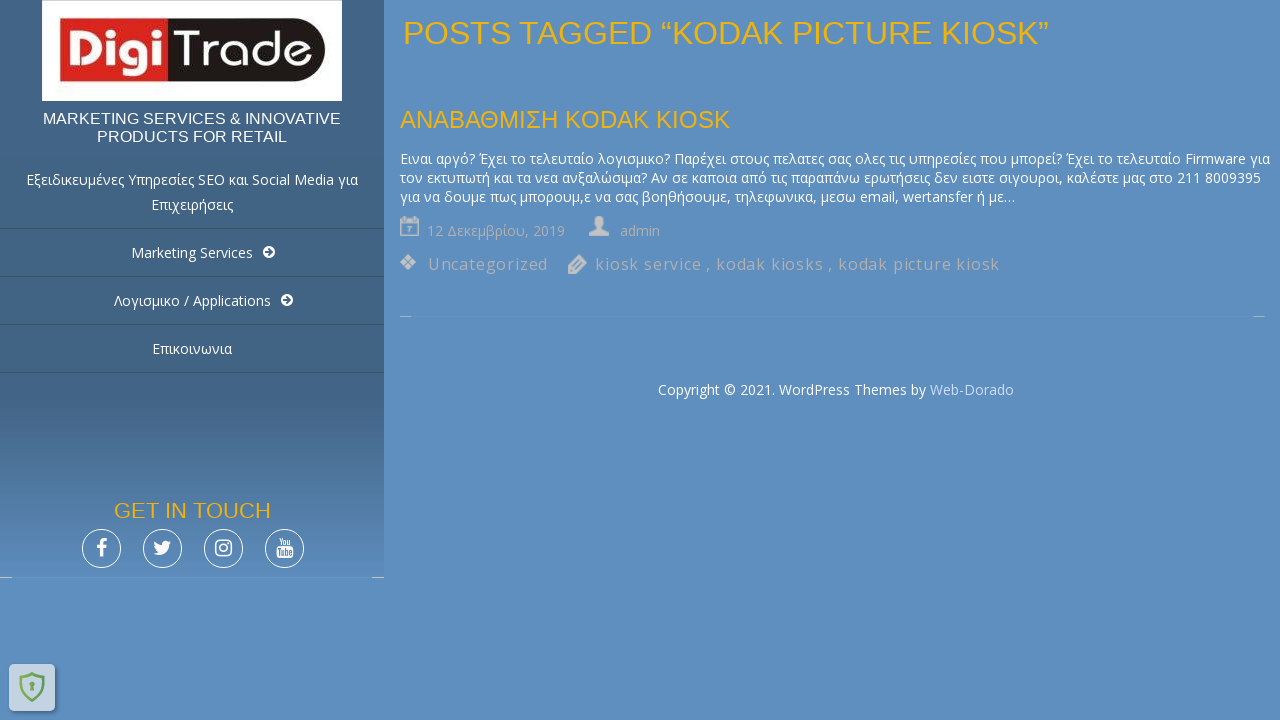

--- FILE ---
content_type: text/html; charset=UTF-8
request_url: https://digitrade.gr/tag/kodak-picture-kiosk/
body_size: 16033
content:
<!DOCTYPE html>
<html  dir="ltr" lang="el" prefix="og: https://ogp.me/ns#">
<head>
<meta charset="UTF-8" />
<meta name="viewport" content="width=device-width" />
<meta name="viewport" content="initial-scale=1.0" />
<meta name="HandheldFriendly" content="true"/>
<link rel="profile" href="https://gmpg.org/xfn/11" />
<link rel="pingback" href="https://digitrade.gr/xmlrpc.php" />
<title>kodak picture kiosk - DIGITRADE GREECE</title>

		<!-- All in One SEO 4.9.3 - aioseo.com -->
	<meta name="robots" content="max-image-preview:large" />
	<meta name="google-site-verification" content="QsWp-taI5v6l6gXaCyqQCp6KmKLD9VPepcTGnsRdZ5c" />
	<link rel="canonical" href="https://digitrade.gr/tag/kodak-picture-kiosk/" />
	<meta name="generator" content="All in One SEO (AIOSEO) 4.9.3" />
		<script type="application/ld+json" class="aioseo-schema">
			{"@context":"https:\/\/schema.org","@graph":[{"@type":"BreadcrumbList","@id":"https:\/\/digitrade.gr\/tag\/kodak-picture-kiosk\/#breadcrumblist","itemListElement":[{"@type":"ListItem","@id":"https:\/\/digitrade.gr#listItem","position":1,"name":"Home","item":"https:\/\/digitrade.gr","nextItem":{"@type":"ListItem","@id":"https:\/\/digitrade.gr\/tag\/kodak-picture-kiosk\/#listItem","name":"kodak picture kiosk"}},{"@type":"ListItem","@id":"https:\/\/digitrade.gr\/tag\/kodak-picture-kiosk\/#listItem","position":2,"name":"kodak picture kiosk","previousItem":{"@type":"ListItem","@id":"https:\/\/digitrade.gr#listItem","name":"Home"}}]},{"@type":"CollectionPage","@id":"https:\/\/digitrade.gr\/tag\/kodak-picture-kiosk\/#collectionpage","url":"https:\/\/digitrade.gr\/tag\/kodak-picture-kiosk\/","name":"kodak picture kiosk - DIGITRADE GREECE","inLanguage":"el","isPartOf":{"@id":"https:\/\/digitrade.gr\/#website"},"breadcrumb":{"@id":"https:\/\/digitrade.gr\/tag\/kodak-picture-kiosk\/#breadcrumblist"}},{"@type":"Organization","@id":"https:\/\/digitrade.gr\/#organization","name":"DIGITRADE GREECE","description":"Marketing Services & Innovative Products for retail","url":"https:\/\/digitrade.gr\/","telephone":"+302118009395","logo":{"@type":"ImageObject","url":"https:\/\/digitrade.gr\/wp-content\/uploads\/2020\/12\/ResizerImage639X214-1.jpg","@id":"https:\/\/digitrade.gr\/tag\/kodak-picture-kiosk\/#organizationLogo","width":798,"height":268},"image":{"@id":"https:\/\/digitrade.gr\/tag\/kodak-picture-kiosk\/#organizationLogo"},"sameAs":["https:\/\/www.facebook.com\/Digitrade.Greece","https:\/\/twitter.com\/KostasT68","https:\/\/www.instagram.com\/digitrade.gr\/","https:\/\/www.youtube.com\/channel\/UCVOVWvTfKFSJiihmDm_r0Cg","https:\/\/www.linkedin.com\/in\/kostas-tagkalos-62930813\/"]},{"@type":"WebSite","@id":"https:\/\/digitrade.gr\/#website","url":"https:\/\/digitrade.gr\/","name":"DIGITRADE GREECE","description":"Marketing Services & Innovative Products for retail","inLanguage":"el","publisher":{"@id":"https:\/\/digitrade.gr\/#organization"}}]}
		</script>
		<!-- All in One SEO -->

<script id="cookieyes" type="text/javascript" src="https://cdn-cookieyes.com/client_data/552dcc8d8e610556215088ca/script.js"></script><link rel='dns-prefetch' href='//www.googletagmanager.com' />
<link rel='dns-prefetch' href='//pagead2.googlesyndication.com' />
<link rel="alternate" type="application/rss+xml" title="Ροή RSS &raquo; DIGITRADE GREECE" href="https://digitrade.gr/feed/" />
<link rel="alternate" type="application/rss+xml" title="Ροή Σχολίων &raquo; DIGITRADE GREECE" href="https://digitrade.gr/comments/feed/" />
<link rel="alternate" type="application/rss+xml" title="Ετικέτα ροής DIGITRADE GREECE &raquo; kodak picture kiosk" href="https://digitrade.gr/tag/kodak-picture-kiosk/feed/" />
<style id='wp-img-auto-sizes-contain-inline-css' type='text/css'>
img:is([sizes=auto i],[sizes^="auto," i]){contain-intrinsic-size:3000px 1500px}
/*# sourceURL=wp-img-auto-sizes-contain-inline-css */
</style>
<style id='wp-block-library-inline-css' type='text/css'>
:root{--wp-block-synced-color:#7a00df;--wp-block-synced-color--rgb:122,0,223;--wp-bound-block-color:var(--wp-block-synced-color);--wp-editor-canvas-background:#ddd;--wp-admin-theme-color:#007cba;--wp-admin-theme-color--rgb:0,124,186;--wp-admin-theme-color-darker-10:#006ba1;--wp-admin-theme-color-darker-10--rgb:0,107,160.5;--wp-admin-theme-color-darker-20:#005a87;--wp-admin-theme-color-darker-20--rgb:0,90,135;--wp-admin-border-width-focus:2px}@media (min-resolution:192dpi){:root{--wp-admin-border-width-focus:1.5px}}.wp-element-button{cursor:pointer}:root .has-very-light-gray-background-color{background-color:#eee}:root .has-very-dark-gray-background-color{background-color:#313131}:root .has-very-light-gray-color{color:#eee}:root .has-very-dark-gray-color{color:#313131}:root .has-vivid-green-cyan-to-vivid-cyan-blue-gradient-background{background:linear-gradient(135deg,#00d084,#0693e3)}:root .has-purple-crush-gradient-background{background:linear-gradient(135deg,#34e2e4,#4721fb 50%,#ab1dfe)}:root .has-hazy-dawn-gradient-background{background:linear-gradient(135deg,#faaca8,#dad0ec)}:root .has-subdued-olive-gradient-background{background:linear-gradient(135deg,#fafae1,#67a671)}:root .has-atomic-cream-gradient-background{background:linear-gradient(135deg,#fdd79a,#004a59)}:root .has-nightshade-gradient-background{background:linear-gradient(135deg,#330968,#31cdcf)}:root .has-midnight-gradient-background{background:linear-gradient(135deg,#020381,#2874fc)}:root{--wp--preset--font-size--normal:16px;--wp--preset--font-size--huge:42px}.has-regular-font-size{font-size:1em}.has-larger-font-size{font-size:2.625em}.has-normal-font-size{font-size:var(--wp--preset--font-size--normal)}.has-huge-font-size{font-size:var(--wp--preset--font-size--huge)}.has-text-align-center{text-align:center}.has-text-align-left{text-align:left}.has-text-align-right{text-align:right}.has-fit-text{white-space:nowrap!important}#end-resizable-editor-section{display:none}.aligncenter{clear:both}.items-justified-left{justify-content:flex-start}.items-justified-center{justify-content:center}.items-justified-right{justify-content:flex-end}.items-justified-space-between{justify-content:space-between}.screen-reader-text{border:0;clip-path:inset(50%);height:1px;margin:-1px;overflow:hidden;padding:0;position:absolute;width:1px;word-wrap:normal!important}.screen-reader-text:focus{background-color:#ddd;clip-path:none;color:#444;display:block;font-size:1em;height:auto;left:5px;line-height:normal;padding:15px 23px 14px;text-decoration:none;top:5px;width:auto;z-index:100000}html :where(.has-border-color){border-style:solid}html :where([style*=border-top-color]){border-top-style:solid}html :where([style*=border-right-color]){border-right-style:solid}html :where([style*=border-bottom-color]){border-bottom-style:solid}html :where([style*=border-left-color]){border-left-style:solid}html :where([style*=border-width]){border-style:solid}html :where([style*=border-top-width]){border-top-style:solid}html :where([style*=border-right-width]){border-right-style:solid}html :where([style*=border-bottom-width]){border-bottom-style:solid}html :where([style*=border-left-width]){border-left-style:solid}html :where(img[class*=wp-image-]){height:auto;max-width:100%}:where(figure){margin:0 0 1em}html :where(.is-position-sticky){--wp-admin--admin-bar--position-offset:var(--wp-admin--admin-bar--height,0px)}@media screen and (max-width:600px){html :where(.is-position-sticky){--wp-admin--admin-bar--position-offset:0px}}

/*# sourceURL=wp-block-library-inline-css */
</style><style id='global-styles-inline-css' type='text/css'>
:root{--wp--preset--aspect-ratio--square: 1;--wp--preset--aspect-ratio--4-3: 4/3;--wp--preset--aspect-ratio--3-4: 3/4;--wp--preset--aspect-ratio--3-2: 3/2;--wp--preset--aspect-ratio--2-3: 2/3;--wp--preset--aspect-ratio--16-9: 16/9;--wp--preset--aspect-ratio--9-16: 9/16;--wp--preset--color--black: #000000;--wp--preset--color--cyan-bluish-gray: #abb8c3;--wp--preset--color--white: #ffffff;--wp--preset--color--pale-pink: #f78da7;--wp--preset--color--vivid-red: #cf2e2e;--wp--preset--color--luminous-vivid-orange: #ff6900;--wp--preset--color--luminous-vivid-amber: #fcb900;--wp--preset--color--light-green-cyan: #7bdcb5;--wp--preset--color--vivid-green-cyan: #00d084;--wp--preset--color--pale-cyan-blue: #8ed1fc;--wp--preset--color--vivid-cyan-blue: #0693e3;--wp--preset--color--vivid-purple: #9b51e0;--wp--preset--gradient--vivid-cyan-blue-to-vivid-purple: linear-gradient(135deg,rgb(6,147,227) 0%,rgb(155,81,224) 100%);--wp--preset--gradient--light-green-cyan-to-vivid-green-cyan: linear-gradient(135deg,rgb(122,220,180) 0%,rgb(0,208,130) 100%);--wp--preset--gradient--luminous-vivid-amber-to-luminous-vivid-orange: linear-gradient(135deg,rgb(252,185,0) 0%,rgb(255,105,0) 100%);--wp--preset--gradient--luminous-vivid-orange-to-vivid-red: linear-gradient(135deg,rgb(255,105,0) 0%,rgb(207,46,46) 100%);--wp--preset--gradient--very-light-gray-to-cyan-bluish-gray: linear-gradient(135deg,rgb(238,238,238) 0%,rgb(169,184,195) 100%);--wp--preset--gradient--cool-to-warm-spectrum: linear-gradient(135deg,rgb(74,234,220) 0%,rgb(151,120,209) 20%,rgb(207,42,186) 40%,rgb(238,44,130) 60%,rgb(251,105,98) 80%,rgb(254,248,76) 100%);--wp--preset--gradient--blush-light-purple: linear-gradient(135deg,rgb(255,206,236) 0%,rgb(152,150,240) 100%);--wp--preset--gradient--blush-bordeaux: linear-gradient(135deg,rgb(254,205,165) 0%,rgb(254,45,45) 50%,rgb(107,0,62) 100%);--wp--preset--gradient--luminous-dusk: linear-gradient(135deg,rgb(255,203,112) 0%,rgb(199,81,192) 50%,rgb(65,88,208) 100%);--wp--preset--gradient--pale-ocean: linear-gradient(135deg,rgb(255,245,203) 0%,rgb(182,227,212) 50%,rgb(51,167,181) 100%);--wp--preset--gradient--electric-grass: linear-gradient(135deg,rgb(202,248,128) 0%,rgb(113,206,126) 100%);--wp--preset--gradient--midnight: linear-gradient(135deg,rgb(2,3,129) 0%,rgb(40,116,252) 100%);--wp--preset--font-size--small: 13px;--wp--preset--font-size--medium: 20px;--wp--preset--font-size--large: 36px;--wp--preset--font-size--x-large: 42px;--wp--preset--spacing--20: 0.44rem;--wp--preset--spacing--30: 0.67rem;--wp--preset--spacing--40: 1rem;--wp--preset--spacing--50: 1.5rem;--wp--preset--spacing--60: 2.25rem;--wp--preset--spacing--70: 3.38rem;--wp--preset--spacing--80: 5.06rem;--wp--preset--shadow--natural: 6px 6px 9px rgba(0, 0, 0, 0.2);--wp--preset--shadow--deep: 12px 12px 50px rgba(0, 0, 0, 0.4);--wp--preset--shadow--sharp: 6px 6px 0px rgba(0, 0, 0, 0.2);--wp--preset--shadow--outlined: 6px 6px 0px -3px rgb(255, 255, 255), 6px 6px rgb(0, 0, 0);--wp--preset--shadow--crisp: 6px 6px 0px rgb(0, 0, 0);}:where(.is-layout-flex){gap: 0.5em;}:where(.is-layout-grid){gap: 0.5em;}body .is-layout-flex{display: flex;}.is-layout-flex{flex-wrap: wrap;align-items: center;}.is-layout-flex > :is(*, div){margin: 0;}body .is-layout-grid{display: grid;}.is-layout-grid > :is(*, div){margin: 0;}:where(.wp-block-columns.is-layout-flex){gap: 2em;}:where(.wp-block-columns.is-layout-grid){gap: 2em;}:where(.wp-block-post-template.is-layout-flex){gap: 1.25em;}:where(.wp-block-post-template.is-layout-grid){gap: 1.25em;}.has-black-color{color: var(--wp--preset--color--black) !important;}.has-cyan-bluish-gray-color{color: var(--wp--preset--color--cyan-bluish-gray) !important;}.has-white-color{color: var(--wp--preset--color--white) !important;}.has-pale-pink-color{color: var(--wp--preset--color--pale-pink) !important;}.has-vivid-red-color{color: var(--wp--preset--color--vivid-red) !important;}.has-luminous-vivid-orange-color{color: var(--wp--preset--color--luminous-vivid-orange) !important;}.has-luminous-vivid-amber-color{color: var(--wp--preset--color--luminous-vivid-amber) !important;}.has-light-green-cyan-color{color: var(--wp--preset--color--light-green-cyan) !important;}.has-vivid-green-cyan-color{color: var(--wp--preset--color--vivid-green-cyan) !important;}.has-pale-cyan-blue-color{color: var(--wp--preset--color--pale-cyan-blue) !important;}.has-vivid-cyan-blue-color{color: var(--wp--preset--color--vivid-cyan-blue) !important;}.has-vivid-purple-color{color: var(--wp--preset--color--vivid-purple) !important;}.has-black-background-color{background-color: var(--wp--preset--color--black) !important;}.has-cyan-bluish-gray-background-color{background-color: var(--wp--preset--color--cyan-bluish-gray) !important;}.has-white-background-color{background-color: var(--wp--preset--color--white) !important;}.has-pale-pink-background-color{background-color: var(--wp--preset--color--pale-pink) !important;}.has-vivid-red-background-color{background-color: var(--wp--preset--color--vivid-red) !important;}.has-luminous-vivid-orange-background-color{background-color: var(--wp--preset--color--luminous-vivid-orange) !important;}.has-luminous-vivid-amber-background-color{background-color: var(--wp--preset--color--luminous-vivid-amber) !important;}.has-light-green-cyan-background-color{background-color: var(--wp--preset--color--light-green-cyan) !important;}.has-vivid-green-cyan-background-color{background-color: var(--wp--preset--color--vivid-green-cyan) !important;}.has-pale-cyan-blue-background-color{background-color: var(--wp--preset--color--pale-cyan-blue) !important;}.has-vivid-cyan-blue-background-color{background-color: var(--wp--preset--color--vivid-cyan-blue) !important;}.has-vivid-purple-background-color{background-color: var(--wp--preset--color--vivid-purple) !important;}.has-black-border-color{border-color: var(--wp--preset--color--black) !important;}.has-cyan-bluish-gray-border-color{border-color: var(--wp--preset--color--cyan-bluish-gray) !important;}.has-white-border-color{border-color: var(--wp--preset--color--white) !important;}.has-pale-pink-border-color{border-color: var(--wp--preset--color--pale-pink) !important;}.has-vivid-red-border-color{border-color: var(--wp--preset--color--vivid-red) !important;}.has-luminous-vivid-orange-border-color{border-color: var(--wp--preset--color--luminous-vivid-orange) !important;}.has-luminous-vivid-amber-border-color{border-color: var(--wp--preset--color--luminous-vivid-amber) !important;}.has-light-green-cyan-border-color{border-color: var(--wp--preset--color--light-green-cyan) !important;}.has-vivid-green-cyan-border-color{border-color: var(--wp--preset--color--vivid-green-cyan) !important;}.has-pale-cyan-blue-border-color{border-color: var(--wp--preset--color--pale-cyan-blue) !important;}.has-vivid-cyan-blue-border-color{border-color: var(--wp--preset--color--vivid-cyan-blue) !important;}.has-vivid-purple-border-color{border-color: var(--wp--preset--color--vivid-purple) !important;}.has-vivid-cyan-blue-to-vivid-purple-gradient-background{background: var(--wp--preset--gradient--vivid-cyan-blue-to-vivid-purple) !important;}.has-light-green-cyan-to-vivid-green-cyan-gradient-background{background: var(--wp--preset--gradient--light-green-cyan-to-vivid-green-cyan) !important;}.has-luminous-vivid-amber-to-luminous-vivid-orange-gradient-background{background: var(--wp--preset--gradient--luminous-vivid-amber-to-luminous-vivid-orange) !important;}.has-luminous-vivid-orange-to-vivid-red-gradient-background{background: var(--wp--preset--gradient--luminous-vivid-orange-to-vivid-red) !important;}.has-very-light-gray-to-cyan-bluish-gray-gradient-background{background: var(--wp--preset--gradient--very-light-gray-to-cyan-bluish-gray) !important;}.has-cool-to-warm-spectrum-gradient-background{background: var(--wp--preset--gradient--cool-to-warm-spectrum) !important;}.has-blush-light-purple-gradient-background{background: var(--wp--preset--gradient--blush-light-purple) !important;}.has-blush-bordeaux-gradient-background{background: var(--wp--preset--gradient--blush-bordeaux) !important;}.has-luminous-dusk-gradient-background{background: var(--wp--preset--gradient--luminous-dusk) !important;}.has-pale-ocean-gradient-background{background: var(--wp--preset--gradient--pale-ocean) !important;}.has-electric-grass-gradient-background{background: var(--wp--preset--gradient--electric-grass) !important;}.has-midnight-gradient-background{background: var(--wp--preset--gradient--midnight) !important;}.has-small-font-size{font-size: var(--wp--preset--font-size--small) !important;}.has-medium-font-size{font-size: var(--wp--preset--font-size--medium) !important;}.has-large-font-size{font-size: var(--wp--preset--font-size--large) !important;}.has-x-large-font-size{font-size: var(--wp--preset--font-size--x-large) !important;}
/*# sourceURL=global-styles-inline-css */
</style>
<style id='core-block-supports-inline-css' type='text/css'>
.wp-elements-4f55139ea5ea1ffffa015d2aff5fecd1 a:where(:not(.wp-element-button)){color:var(--wp--preset--color--black);}.wp-elements-a4fd9361ae5918d420d63823b08f8ae4 a:where(:not(.wp-element-button)){color:var(--wp--preset--color--black);}.wp-elements-8c3b17c64fab49c3a2ac70628cd63244 a:where(:not(.wp-element-button)){color:var(--wp--preset--color--black);}.wp-elements-3441a0f4142aa05fa6ef01bc7b2d7574 a:where(:not(.wp-element-button)){color:var(--wp--preset--color--black);}.wp-elements-b1a07172bf3bb62879832d6162b14a27 a:where(:not(.wp-element-button)){color:var(--wp--preset--color--black);}.wp-elements-f8e53196205564ff7d3e9c3b0fd7f859 a:where(:not(.wp-element-button)){color:var(--wp--preset--color--black);}.wp-elements-492d9d155b7e0b3c21152fead1c9e358 a:where(:not(.wp-element-button)){color:var(--wp--preset--color--black);}.wp-elements-d4cfb4c609357e9dbb15146fba5bc28b a:where(:not(.wp-element-button)){color:var(--wp--preset--color--black);}.wp-elements-71df43f0d781c1b8d6659cdae481d1e7 a:where(:not(.wp-element-button)){color:var(--wp--preset--color--black);}.wp-elements-8ebeb104bc62f4c8cf5a4429a7c3b606 a:where(:not(.wp-element-button)){color:var(--wp--preset--color--black);}.wp-elements-c7e5716279a54d0ab1350278e2f29321 a:where(:not(.wp-element-button)){color:var(--wp--preset--color--black);}.wp-elements-367c3da5dcbf21efe6e098fa13f5ce29 a:where(:not(.wp-element-button)){color:var(--wp--preset--color--black);}.wp-elements-ea3cb74ef0920593e58fd306b89d88cf a:where(:not(.wp-element-button)){color:var(--wp--preset--color--black);}
/*# sourceURL=core-block-supports-inline-css */
</style>

<style id='classic-theme-styles-inline-css' type='text/css'>
/*! This file is auto-generated */
.wp-block-button__link{color:#fff;background-color:#32373c;border-radius:9999px;box-shadow:none;text-decoration:none;padding:calc(.667em + 2px) calc(1.333em + 2px);font-size:1.125em}.wp-block-file__button{background:#32373c;color:#fff;text-decoration:none}
/*# sourceURL=/wp-includes/css/classic-themes.min.css */
</style>
<link rel='stylesheet' id='wpo_min-header-0-css' href='https://digitrade.gr/wp-content/cache/wpo-minify/1767786778/assets/wpo-minify-header-759c3d0e.min.css' type='text/css' media='all' />
<script type="text/javascript" id="wpo_min-header-0-js-extra">
/* <![CDATA[ */
var wdwt_custom_js = {"wdwt_images_right_click":"0"};
var admin_ajax_url = "https://digitrade.gr/wp-admin/admin-ajax.php";
//# sourceURL=wpo_min-header-0-js-extra
/* ]]> */
</script>
<script type="text/javascript" src="https://digitrade.gr/wp-content/cache/wpo-minify/1767786778/assets/wpo-minify-header-7f9a5916.min.js" id="wpo_min-header-0-js"></script>

<!-- Google tag (gtag.js) snippet added by Site Kit -->
<!-- Google Analytics snippet added by Site Kit -->
<script type="text/javascript" src="https://www.googletagmanager.com/gtag/js?id=GT-NN6CFND" id="google_gtagjs-js" async></script>
<script type="text/javascript" id="google_gtagjs-js-after">
/* <![CDATA[ */
window.dataLayer = window.dataLayer || [];function gtag(){dataLayer.push(arguments);}
gtag("set","linker",{"domains":["digitrade.gr"]});
gtag("js", new Date());
gtag("set", "developer_id.dZTNiMT", true);
gtag("config", "GT-NN6CFND");
//# sourceURL=google_gtagjs-js-after
/* ]]> */
</script>
<link rel="https://api.w.org/" href="https://digitrade.gr/wp-json/" /><link rel="alternate" title="JSON" type="application/json" href="https://digitrade.gr/wp-json/wp/v2/tags/194" />
		<!-- GA Google Analytics @ https://m0n.co/ga -->
		<script>
			(function(i,s,o,g,r,a,m){i['GoogleAnalyticsObject']=r;i[r]=i[r]||function(){
			(i[r].q=i[r].q||[]).push(arguments)},i[r].l=1*new Date();a=s.createElement(o),
			m=s.getElementsByTagName(o)[0];a.async=1;a.src=g;m.parentNode.insertBefore(a,m)
			})(window,document,'script','https://www.google-analytics.com/analytics.js','ga');
			ga('create', 'UA-38034632-1', 'auto');
			ga('require', 'displayfeatures');
			ga('require', 'linkid');
			ga('set', 'anonymizeIp', true);
			ga('set', 'forceSSL', true);
			ga('send', 'pageview');
		</script>

	<meta name="generator" content="Site Kit by Google 1.170.0" /><script type='text/javascript' data-cfasync='false'>var _mmunch = {'front': false, 'page': false, 'post': false, 'category': false, 'author': false, 'search': false, 'attachment': false, 'tag': false};_mmunch['tag'] = true;</script><script data-cfasync="false" src="//a.mailmunch.co/app/v1/site.js" id="mailmunch-script" data-plugin="mc_mm" data-mailmunch-site-id="1074454" async></script>        <style type="text/css">
          .left_container{
            left:0;
            width:30%;
          }
          .right_container{
            float:right;
            width:69.445%;
          }


        </style>
                <style type="text/css">
          #sidebar1,
          #sidebar2 {
            display:none;
          }
          #content, .blog{
            display:block;
            float:left;
            width:100%;
          }
          #blog, .blog{
            width:100%;
          }
        </style>
            <style>
      .image_list_item, .SearchPost {
        border: 0px solid;
        margin: 0px;
      }
      .gallery_description_hover, .home_description_hover {
        height: 39.2px;
        -webkit-line-clamp:2;
      }
      .gallery-post-info h4, .image_list_item h4,.SearchPost h4 {
        height: 24px;
        -webkit-line-clamp:1;
      }
            @media screen and (min-width: 1024px) {
        .image_list_item, .SearchPost{
          /*2*/
          width:calc(50% - 0px);
                  padding-bottom:calc(44% - 0px);
                }
        .SearchPost{
          padding-bottom:calc(44% - 0px);
        }
        .GalleryPost{
          width:50%;
                  padding-bottom:44%;
                }
      }
            @media screen and (min-width: 1274px) {
        .image_list_item, .SearchPost{
          /*3*/
          width:calc(33.333333333333% - 0px);
                  padding-bottom:calc(29.333333333333% - 0px);
                }
        .SearchPost{
          padding-bottom:calc(29.333333333333% - 0px);
        }
        .GalleryPost{
          width:33.333333333333%;
                  padding-bottom:29.333333333333%;
                }
      }
            @media screen and (min-width: 1524px) {
        .image_list_item, .SearchPost{
          /*4*/
          width:calc(25% - 0px);
                  padding-bottom:calc(22% - 0px);
                }
        .SearchPost{
          padding-bottom:calc(22% - 0px);
        }
        .GalleryPost{
          width:25%;
                  padding-bottom:22%;
                }
      }
            @media screen and (min-width: 1774px) {
        .image_list_item, .SearchPost{
          /*5*/
          width:calc(20% - 0px);
                  padding-bottom:calc(17.6% - 0px);
                }
        .SearchPost{
          padding-bottom:calc(17.6% - 0px);
        }
        .GalleryPost{
          width:20%;
                  padding-bottom:17.6%;
                }
      }
            @media screen and (min-width: 2024px) {
        .image_list_item, .SearchPost{
          /*6*/
          width:calc(16.666666666667% - 0px);
                  padding-bottom:calc(14.666666666667% - 0px);
                }
        .SearchPost{
          padding-bottom:calc(14.666666666667% - 0px);
        }
        .GalleryPost{
          width:16.666666666667%;
                  padding-bottom:14.666666666667%;
                }
      }
            @media screen and (min-width: 2274px) {
        .image_list_item, .SearchPost{
          /*7*/
          width:calc(14.285714285714% - 0px);
                  padding-bottom:calc(12.571428571429% - 0px);
                }
        .SearchPost{
          padding-bottom:calc(12.571428571429% - 0px);
        }
        .GalleryPost{
          width:14.285714285714%;
                  padding-bottom:12.571428571429%;
                }
      }
            @media screen and (max-width: 1024px)  {
        .image_list_item, .SearchPost{
          /* 4*/
          width:calc(25% - 0px);
                  padding-bottom:calc(22% - 0px);
                }
        .SearchPost{
          padding-bottom:calc(22% - 0px);
        }
        .GalleryPost{
          width:25%;
                  padding-bottom:22%;
                }
      }

            @media screen and (max-width: 1000px) {
        .image_list_item, .SearchPost{
          /* 3*/
          width:calc(33.333333333333% - 0px);
                  padding-bottom:calc(29.333333333333% - 0px);
                }
        .SearchPost{
          padding-bottom:calc(29.333333333333% - 0px);
        }
        .GalleryPost{
          width:33.333333333333%;
                  padding-bottom:29.333333333333%;
                }
      }
            @media screen and (max-width: 750px) {
        .image_list_item, .SearchPost{
          /* 3*/
          width:calc(50% - 0px);
                  padding-bottom:calc(44% - 0px);
                }
        .SearchPost{
          padding-bottom:calc(44% - 0px);
        }
        .GalleryPost{
          width:50%;
                  padding-bottom:44%;
                }
      }
            @media screen and (max-width: 500px) {
        .image_list_item, .SearchPost{
          /* 3*/
          width:calc(100% - 0px);
                  padding-bottom:calc(88% - 0px);
                }
        .SearchPost{
          padding-bottom:calc(88% - 0px);
        }
        .GalleryPost{
          width:100%;
                  padding-bottom:88%;
                }
      }
      
    </style>
    <style type="text/css">    h1, h2, h3, h4, h5, h6, .widget-title {
    font-family: Arial,Helvetica Neue,Helvetica,sans-serif;
    font-weight: normal;
    letter-spacing: 0.00em;
    text-transform: uppercase;
    font-variant: normal;
    font-style: normal;
    }
        body {
    font-family: Open Sans, sans-serif;
    font-weight: normal;
    letter-spacing: 0.00em;
    text-transform: none;
    font-variant: normal;
    font-style: normal;
    }
        .nav, .metabar, .subtext, .subhead, .reply a, .editpage, #page .wp-pagenavi, .post-edit-link, #wp-calendar caption, #wp-calendar thead th, #top-nav, .soapbox-links a, .fancybox, .standard-form .admin-links, .ftitle small {
    font-family: Open Sans, sans-serif;
    font-weight: normal;
    letter-spacing: 0.00em;
    text-transform: none;
    font-variant: normal;
    font-style: normal;
    }
        input, textarea {
    font-family: Open Sans, sans-serif;
    font-weight: normal;
    letter-spacing: 0.00em;
    text-transform: none;
    font-variant: normal;
    font-style: normal;
    }
    </style>    <script>

      WebFontConfig = {
        google: { families: [
          'Arial:normalnormal',
          'Open Sans:normalnormal',
          'Open Sans:normalnormal'
        ] }

      };
      (function() {
        var wf = document.createElement('script');
        wf.src = ('https:' == document.location.protocol ? 'https' : 'http') +
          '://ajax.googleapis.com/ajax/libs/webfont/1/webfont.js';
        wf.type = 'text/javascript';
        wf.async = 'true';
        var s = document.getElementsByTagName('script')[0];
        s.parentNode.insertBefore(wf, s);
      })();

    </script>

        <style type="text/css">
      h1, h2, h3, h4, h5, h6, h1>a,h2>a, h3>a, h4>a, h5>a, h6>a,h1 > a:link,h2 > a:link, h3 > a:link, h4 > a:link, h5 > a:link, h6 > a:link,h1 > a:hover,h2 > a:hover,h3 > a:hover,h4 > a:hover,h5 > a:hover,h6 > a:hover,h1> a:visited,h2> a:visited,h3 > a:visited,h4 > a:visited,h5 > a:visited,h6 > a:visited {
        color:#efb30e;
      }
      #content .image_list_item, #right_bottom .image_list_item,.SearchPost{
        border-color: #dd9933 !important;
      }
      #right_middle{
        background:#000000;
      }
      #back h3 a{
        color: #e6e6e6 !important;
      }
      a:link.site-title-a,a:hover.site-title-a,a:visited.site-title-a,a.site-title-a,#logo h1, .site-tagline{
        color:#ffffff;
      }
      #commentform #submit,.reply,#reply-title small,.button-color, #portfolio_load_more  {
        color:#dd9933 !important;
        background-color: #D3D3D3;
      }
      .widget_calendar td >a {
        /* background-color: #D3D3D3;*/
        color: #dd9933;
      }


      .button-color:hover button,.button-color:hover a, #portfolio_load_more:hover{
        color:#fbf4ea !important;
      }
      .button-color  .contact_send,.button-color a, #portfolio_load_more{
        color:#dd9933 !important ;
      }
      .button_hover:after {
        background-color: #2a2a2a;
      }
      .reply a,#reply-title small a:link{
        color:#dd9933 !important;
      }
      #back,#sidebar3{
        background:rgba(0,0,0,0.3);
      }
      #footer-bottom {
        background:rgba(0,0,0,0.3);
        background: -webkit-linear-gradient(rgba(0,0,0,0.3), rgba(0,0,0,0.01));
        background: -o-linear-gradient(rgba(0,0,0,0.3), rgba(0,0,0,0.01));
        background: -moz-linear-gradient(rgba(0,0,0,0.3), rgba(0,0,0,0.01));
        background: linear-gradient(rgba(0,0,0,0.3), rgba(0,0,0,0.01));
      }
      #header-block{
        background-color:#000000;
      }
      #header {
        color: #efb30e;
      }
      body,.logged-in-as a:link,.logged-in-as a:visited{
        color: #ffffff;
      }
      input,textarea{
        color:#ffffff;
      }
      ::-webkit-input-placeholder {
        color:#ffffff;
      }
      ::-moz-placeholder {
        color:#ffffff;
      }
      #footer-bottom {
        color: #ffffff;
      }
      a:link, a:visited,aside .sidebar-container   ul li:before {
        text-decoration: none;
        color: #ccddff;
      }
      .responsive_menu, .top-nav-list .current-menu-item,.top-nav-list .open,.top-nav-list li.current-menu-item, .top-nav-list li.current_page_item{
        color: #dd9933 !important;
        background-color: rgba(0,0,0,0.4);
      }
      a:hover,aside .sidebar-container   ul li:hover:before {
        color: #1e73be;
      }
      #menu-button-block {
        background-color: #000000;
      }
      .blog.bage-news .news-post{
        border-bottom:1px solid #000000;
      }
      .top-nav-list li.current-menu-item:before,.top-nav-list li:before {
        background-color: rgba(0,0,0,0.01);
      }
      .top-nav-list li.current-menu-item:hover:before,.top-nav-list li:hover:before {
        background-color: rgba(0,0,0,0.2);
      }
      .top-nav-list li.haschild:hover {
        background-color: rgba(0,0,0,0.2);
      }
      .top-nav-list li li:hover .top-nav-list a:hover, .top-nav-list .current-menu-item a:hover,.top-nav-list li a:hover {
        color:#dd9933 !important;
      }
      .top-nav-list li.current-menu-item a, .top-nav-list li.current_page_item a{
        color: #dd9933 !important;
      }
      .top-nav-list> ul > li ul, .top-nav-list > li ul  {

      }
      .caption,.back_div,.slide .GalleryPost article {
        background:rgba(0,0,0,0.4);
      }
      .da-empty .caption{
        background:rgba(211,211,211,0.5);
      }
      .button-color{
        background:#D3D3D3;
        color:#dd9933;
      }
      .top-nav-list, .top-nav-list li > a,#top-nav  div  ul  li  a, #top-nav > div > ul > li > a, #top-nav > div > div > ul > li > a{
        color:#ffffff;
      }
      .top-nav-list > li:hover > a, .top-nav-list > li ul > li > a:hover{
        color:#dd9933;
      }

      .Form_main_div .bar:before,.Form_main_div .bar:after  {
        background:#5264AE; /* contac us page inputs active under line color*/
      }
      .da-thumbs div article{
        background-color:rgba(0,0,0,0.5);
      }
      .da-empty.on_hover .masonry_item_content{
        background-color:rgba(211,211,211,0.5);
      }
      .on_hover .masonry_item_content{
        background-color:rgba(0,0,0,0.5);
      }
      .masonry_item_content{
        background-color:#000000;
      }

      .da-thumbs div article.da-empty{
        background-color:rgba(211,211,211,0.7);

      }
      .wdwt-social-link .fa{
        color: #FBFBFB;
      }
      .wdwt-social-link{
        border-color: #FBFBFB;
      }

      #search-submit{
        background:url(https://digitrade.gr/wp-content/themes/portfolio-gallery/images/search.png) right top no-repeat;
        background-position-y:6px;
        background-size:contain;
      }
      #searchsubmit {
        background: transparent url(https://digitrade.gr/wp-content/themes/portfolio-gallery/images/search.png) no-repeat;
        background-size: 75%;
        background-position: 10px 10px;
      }

      @media screen and (max-width: 1024px) {
        #top-nav-list .haschild.open ul li{
          background-color: rgba(0,0,0,1) !important;
        }
        #top-nav ul, #top-nav > div ul{
          color:#ffffff !important;
          background-color:rgba(0,0,0,0.9) !important;
        }
      }
      @media only screen and (max-width: 767px) {
        .top-nav-list  li.current-menu-item > a, .top-nav-list  li.current-menu-item > a:visited{
          color: #dd9933 !important;
          background-color: rgba(0,0,0,0.4);
        }
        #top-nav-list .haschild.open ul li{
          background-color: rgba(0,0,0,1) !important;
        }
        .top-nav-list  > li:hover > a,  .top-nav-list> li  > a:hover, .top-nav-list> li  > a:focus,.top-nav-list > li  > a:active {
          color:#dd9933 !important;
        }
        #top-nav > li  > a, #top-nav > li  > a:link,  #top-nav > li  > a:visited {
          color:#ffffff;
        }
        .top-nav-list  li ul li  > a, .top-nav-list  li ul li  > a:link, .top-nav-list  li  ul li > a:visited {
          color:#ffffff !important;
        }
        .top-nav-list  li ul li:hover  > a,.top-nav-list  li ul li  > a:hover,.top-nav-list  li ul li  > a:focus, .top-nav-list  li ul li  > a:active {
          color:#dd9933 !important;
          background-color:#000000 !important;
        }
        .top-nav-list li.has-sub >  a, .top-nav-list li.has-sub > a:link, .top-nav-list li.has-sub >  a:visited {
          background:#000000  !important;
        }
        .top-nav-list li.has-sub:hover > a, .top-nav-list  li.has-sub > a:hover, .top-nav-list  li.has-sub > a:focus, .top-nav-list li.has-sub >  a:active {
          background:#000000  !important;
        }
        .top-nav-list  li ul li.has-sub > a, .top-nav-list  li ul li.has-sub > a:link, .top-nav-list  li ul li.has-sub > a:visited{
          background:#000000  !important;
        }
        .top-nav-list  li ul li.has-sub:hover > a,.top-nav-list  li ul li.has-sub > a:hover, .top-nav-list  li ul li.has-sub > a:focus, .top-nav-list  li ul li.has-sub > a:active {
          background:#262626 !important;
        }
        .top-nav-list  li.current-menu-ancestor > a:hover, .top-nav-list  li.current-menu-item > a:focus, .top-nav-list  li.current-menu-item > a:active{
          color:#ffffff !important;
          background-color:#000000 !important;
        }
        .top-nav-list  li.current-menu-parent > a, .top-nav-list  li.current-menu-parent > a:link, .top-nav-list  li.current-menu-parent > a:visited,.top-nav-list  li.current-menu-parent > a:hover, .top-nav-list  li.current-menu-parent > a:focus, .top-nav-list  li.current-menu-parent > a:active,.top-nav-list  li.has-sub.current-menu-item  > a, .top-nav-list  li.has-sub.current-menu-item > a:link, .top-nav-list  li.has-sub.current-menu-item > a:visited,.top-nav-list  li.has-sub.current-menu-ancestor > a:hover, .top-nav-list  li.has-sub.current-menu-item > a:focus, .top-nav-list  li.has-sub.current-menu-item > a:active,
        .top-nav-list  li.current-menu-ancestor > a, .top-nav-list  li.current-menu-ancestor > a:link, .top-nav-list  li.current-menu-ancestor > a:visited,.top-nav-list  li.current-menu-ancestor > a:hover, .top-nav-list  li.current-menu-ancestor > a:focus, .top-nav-list  li.current-menu-ancestor > a:active {
          color:#ffffff !important;
          background:#000000 !important;
        }
        .top-nav-list  li ul  li.current-menu-item > a,.top-nav-list  li ul  li.current-menu-item > a:link, .top-nav-list  li ul  li.current-menu-item > a:visited,.top-nav-list  li ul  li.current-menu-ancestor > a:hover, .top-nav-list  li ul  li.current-menu-item > a:focus, .top-nav-list  li ul  li.current-menu-item > a:active, #top-nav > div ul, #top-nav ul{
          color:#ffffff !important;
          background-color:rgba(0,0,0,0.9) !important;
        }
        .top-nav-list li ul  li.current-menu-parent > a, .top-nav-list  li ul  li.current-menu-parent > a:link, .top-nav-list  li ul  li.current-menu-parent > a:visited,.top-nav-list li ul li.current-menu-parent  > a:hover, .top-nav-list  li ul  li.current-menu-parent > a:focus, .top-nav-list  li ul  li.current-menu-parent > a:active, .top-nav-list  li ul  li.has-sub.current-menu-item > a,.top-nav-list  li ul  li.has-sub.current-menu-item > a:link, .top-nav-list  li ul  li.has-sub.current-menu-item > a:visited,
        .top-nav-list  li ul  li.has-sub.current-menu-ancestor > a:hover,.top-nav-list  li ul  li.has-sub.current-menu-item > a:focus, .top-nav-list  li ul  li.has-sub.current-menu-item > a:active,
        .top-nav-list li ul  li.current-menu-ancestor > a, .top-nav-list  li ul  li.current-menu-ancestor > a:link, .top-nav-list  li ul  li.current-menu-ancestor > a:visited,.top-nav-list li ul li.current-menu-ancestor  > a:hover,.top-nav-list  li ul  li.current-menu-ancestor > a:focus, .top-nav-list  li ul  li.current-menu-ancestor > a:active {
          color:#ffffff !important;
          background:#262626  !important;
        }
      }


    </style>
    
<!-- Google AdSense meta tags added by Site Kit -->
<meta name="google-adsense-platform-account" content="ca-host-pub-2644536267352236">
<meta name="google-adsense-platform-domain" content="sitekit.withgoogle.com">
<!-- End Google AdSense meta tags added by Site Kit -->

<!-- Meta Pixel Code -->
<script type='text/javascript'>
!function(f,b,e,v,n,t,s){if(f.fbq)return;n=f.fbq=function(){n.callMethod?
n.callMethod.apply(n,arguments):n.queue.push(arguments)};if(!f._fbq)f._fbq=n;
n.push=n;n.loaded=!0;n.version='2.0';n.queue=[];t=b.createElement(e);t.async=!0;
t.src=v;s=b.getElementsByTagName(e)[0];s.parentNode.insertBefore(t,s)}(window,
document,'script','https://connect.facebook.net/en_US/fbevents.js');
</script>
<!-- End Meta Pixel Code -->
<script type='text/javascript'>var url = window.location.origin + '?ob=open-bridge';
            fbq('set', 'openbridge', '1916476745258240', url);
fbq('init', '1916476745258240', {}, {
    "agent": "wordpress-6.9-4.1.5"
})</script><script type='text/javascript'>
    fbq('track', 'PageView', []);
  </script><style type="text/css">.recentcomments a{display:inline !important;padding:0 !important;margin:0 !important;}</style><style type="text/css" id="custom-background-css">
body.custom-background { background-color: #5f8fbf; }
</style>
	
<!-- Google Tag Manager snippet added by Site Kit -->
<script type="text/javascript">
/* <![CDATA[ */

			( function( w, d, s, l, i ) {
				w[l] = w[l] || [];
				w[l].push( {'gtm.start': new Date().getTime(), event: 'gtm.js'} );
				var f = d.getElementsByTagName( s )[0],
					j = d.createElement( s ), dl = l != 'dataLayer' ? '&l=' + l : '';
				j.async = true;
				j.src = 'https://www.googletagmanager.com/gtm.js?id=' + i + dl;
				f.parentNode.insertBefore( j, f );
			} )( window, document, 'script', 'dataLayer', 'GTM-MJK89XX' );
			
/* ]]> */
</script>

<!-- End Google Tag Manager snippet added by Site Kit -->

<!-- Google AdSense snippet added by Site Kit -->
<script type="text/javascript" async="async" src="https://pagead2.googlesyndication.com/pagead/js/adsbygoogle.js?client=ca-pub-7069395104127665&amp;host=ca-host-pub-2644536267352236" crossorigin="anonymous"></script>

<!-- End Google AdSense snippet added by Site Kit -->
		<style type="text/css" id="wp-custom-css">
			.woocommerce-checkout #payment ul.payment_methods {
    color: black!important;
  }
.woocommerce-privacy-policy-text p {
    color: black;
}		</style>
		
</head>
<body data-rsssl=1 class="archive tag tag-kodak-picture-kiosk tag-194 custom-background wp-custom-logo wp-theme-portfolio-gallery">

  <div class="portfolio_gallery_wrap">
  <div class="left_container "> 
    <div class="left_content"> 
      <div id="back">
        <div id="logo-block">       
                <a id="logo" href="https://digitrade.gr/" title="DIGITRADE GREECE">
        <img id="site-title" src="https://digitrade.gr/wp-content/uploads/2020/12/ResizerImage639X214-1-300x101.jpg" alt="logo">
      </a>
            <h2 class="site-tagline">Marketing Services &amp; Innovative Products for retail</h2>
              </div>
        <div class="responsive_menu" >
          <div class="active_menu_responsive"> <p><span style="display:inline-block; float:left; padding:0 10px;">  <span id='trigram-for-heaven'></span></span><span style="position:relative;">Menu </span></p> </div>
        </div>
        <div class="phone-menu-block">
          <div id="top-nav">
            <ul id="top-nav-list" class=" top-nav-list"><li id="menu-item-342" class="menu-item menu-item-type-post_type menu-item-object-page menu-item-home menu-item-privacy-policy menu-item-342"><a rel="privacy-policy" href="https://digitrade.gr/">Εξειδικευμένες Υπηρεσίες SEO και Social Media για Επιχειρήσεις</a></li>
<li id="menu-item-256" class="menu-item menu-item-type-post_type menu-item-object-page menu-item-has-children menu-item-256"><a href="https://digitrade.gr/marketing-services/">Μarketing Services</a>
<ul class="sub-menu">
	<li id="menu-item-628" class="menu-item menu-item-type-post_type menu-item-object-post menu-item-628"><a href="https://digitrade.gr/social-media-managment/">Διαχειρηση &#038; Προβολη στα Social Μedia</a></li>
	<li id="menu-item-633" class="menu-item menu-item-type-post_type menu-item-object-post menu-item-633"><a href="https://digitrade.gr/social-media-strategy/">Social Media Strategy</a></li>
	<li id="menu-item-678" class="menu-item menu-item-type-post_type menu-item-object-post menu-item-678"><a href="https://digitrade.gr/email-marketing/">Email Marketing</a></li>
	<li id="menu-item-693" class="menu-item menu-item-type-post_type menu-item-object-post menu-item-693"><a href="https://digitrade.gr/sms-marketing-2/">SMS Marketing</a></li>
	<li id="menu-item-1056" class="menu-item menu-item-type-post_type menu-item-object-post menu-item-1056"><a href="https://digitrade.gr/%ce%b2%ce%b5%ce%bb%cf%84%ce%b9%cf%83%cf%84%ce%bf%cf%80%ce%bf%ce%af%ce%b7%cf%83%ce%b7-seo/">Βελτιστοποιηση SEO</a></li>
	<li id="menu-item-529" class="menu-item menu-item-type-post_type menu-item-object-post menu-item-529"><a href="https://digitrade.gr/%cf%85%cf%80%ce%b7%cf%81%ce%b5%cf%83%ce%af%ce%b5%cf%82-%cf%80%ce%b5%ce%bb%ce%b1%cf%84%ce%bf%ce%bb%ce%bf%ce%b3%ce%b9%ce%bf%cf%85-%ce%b5%cf%80%ce%b1%cf%85%ce%be%ce%b7%cf%83%ce%b7%cf%82-%ce%ba%ce%b1/">Υπηρεσίες πελατολογιου – επαυξησης και διακρατησης του</a></li>
	<li id="menu-item-737" class="menu-item menu-item-type-post_type menu-item-object-post menu-item-737"><a href="https://digitrade.gr/customer-loyalty-programs/">Customer Loyalty Programs</a></li>
	<li id="menu-item-505" class="menu-item menu-item-type-post_type menu-item-object-post menu-item-505"><a href="https://digitrade.gr/g-suite/">G Suite – Η ολοκληρωμενη λύση διαχείρησης του εταιρικου σας email</a></li>
</ul>
</li>
<li id="menu-item-291" class="menu-item menu-item-type-post_type menu-item-object-page menu-item-has-children menu-item-291"><a href="https://digitrade.gr/%ce%bb%ce%bf%ce%b3%ce%b9%cf%83%ce%bc%ce%b9%ce%ba%cf%8c-applications/">Λογισμικο / Applications</a>
<ul class="sub-menu">
	<li id="menu-item-297" class="menu-item menu-item-type-post_type menu-item-object-post menu-item-297"><a href="https://digitrade.gr/id-photos-8-pro/">ID Photos 8 Pro</a></li>
	<li id="menu-item-1113" class="menu-item menu-item-type-post_type menu-item-object-page menu-item-1113"><a href="https://digitrade.gr/wacom-stu-digitizer/">Wacom STU Digitizer</a></li>
	<li id="menu-item-476" class="menu-item menu-item-type-post_type menu-item-object-post menu-item-has-children menu-item-476"><a href="https://digitrade.gr/mobile-photo-kiosk-2/">Mobile Photο Kiosk και ειστε online 365 μερες τον χρoνο!</a>
	<ul class="sub-menu">
		<li id="menu-item-1322" class="menu-item menu-item-type-post_type menu-item-object-post menu-item-1322"><a href="https://digitrade.gr/%ce%bd%ce%b5%ce%b5%cf%82-%cf%80%cf%81%ce%bf%cf%83%ce%b8%ce%ae%ce%ba%ce%b5%cf%82-%cf%83%cf%84%ce%bf-mobile-photo-kiosk-ver-4-0/">Νεες προσθήκες στο Mobile Photo Kiosk Ver 4.0</a></li>
	</ul>
</li>
	<li id="menu-item-298" class="menu-item menu-item-type-post_type menu-item-object-post menu-item-298"><a href="https://digitrade.gr/event-print/">Event Print – εκτυπώστε παντου!!!</a></li>
	<li id="menu-item-612" class="menu-item menu-item-type-post_type menu-item-object-post menu-item-612"><a href="https://digitrade.gr/one-print-software-tap-panta-se-mia-othoni/">One Print Software – Τα παντα σε μια οθονη!</a></li>
	<li id="menu-item-1041" class="menu-item menu-item-type-post_type menu-item-object-post menu-item-1041"><a href="https://digitrade.gr/dry-lab-software-%ce%b3%ce%b9%ce%b1-dry-lab-%ce%b5%ce%ba%cf%84%cf%85%cf%80%cf%89%cf%84%ce%b5%cf%82-%ce%b1%cf%80%cf%8c-%cf%84%ce%b7%ce%bd-pixel-tech/">Dry Lab Software – για Dry Lab εκτυπωτες από την Pixel-Tech</a></li>
</ul>
</li>
<li id="menu-item-429" class="menu-item menu-item-type-post_type menu-item-object-page menu-item-429"><a href="https://digitrade.gr/e%cf%80%ce%b9%ce%ba%ce%bf%ce%b9%ce%bd%cf%89%ce%bd%ce%b9%ce%b1/">Eπικοινωνια</a></li>
</ul>          </div>        
        </div>

      </div>
            
      <div id="footer-bottom">
              <div class="wdwt-social-links">
        <div class="">
                      <h3>Get in touch</h3>
                        <span class='wdwt-social-span'>
          <a class='wdwt-social-fb wdwt-social-link' href='https://www.facebook.com/Digitrade.Greece' target='_blank'><i class="fa fa-facebook"></i>
          </a> 
        </span>
                                <span class='wdwt-social-span'>
          <a class='wdwt-social-twt wdwt-social-link' href='https://twitter.com/KostasT68' target='_blank'><i class="fa fa-twitter"></i>
          </a>
        </span>
                                          <span class='wdwt-social-span'>
          <a class='wdwt-social-inst wdwt-social-link' href='https://www.instagram.com/digitrade.gr/' target='_blank'><i class="fa fa-instagram"></i>
          </a>
        </span>
                                <span class='wdwt-social-span'>
          <a class='wdwt-social-yout wdwt-social-link' href='https://www.youtube.com/channel/UCVOVWvTfKFSJiihmDm_r0Cg' target='_blank'><i class="fa fa-youtube"></i>
          </a> 
        </span>
                                                                                          <div class='wdwt-line'></div>
          <div class="clear"></div>
        </div>

      </div>


                    </div>
    </div>
  </div><div class="right_container">
      <aside id="sidebar1">
      <div class="sidebar-container">
        <div id="search-2" class="widget-sidebar sidebar-1 widget_search"><form class="ast-search" role="search"  method="get" action="https://digitrade.gr/">
	<input type="text" placeholder="Αναζήτηση ... " id="search-input" name="s" value=""/>
	<input type="submit" value="" id="search-submit" />
</form></div> 
		<div id="recent-posts-2" class="widget-sidebar sidebar-1 widget_recent_entries">
		<h3>Πρόσφατα άρθρα</h3>
		<ul>
											<li>
					<a href="https://digitrade.gr/%ce%bd%ce%b5%ce%b5%cf%82-%cf%80%cf%81%ce%bf%cf%83%ce%b8%ce%ae%ce%ba%ce%b5%cf%82-%cf%83%cf%84%ce%bf-mobile-photo-kiosk-ver-4-0/">Νεες προσθήκες στο Mobile Photo Kiosk Ver 4.0</a>
									</li>
											<li>
					<a href="https://digitrade.gr/%ce%b5%cf%81%ce%b5%cf%85%ce%bd%ce%b1-%cf%84%ce%b7%cf%82-%ce%b5%cf%83%ce%b5%ce%b5-%ce%b3%ce%b9%ce%b1-%cf%84%ce%b7%ce%bd-%cf%85%cf%80%ce%b1%cf%81%ce%be%ce%b7-e-shop-%cf%83%cf%84%ce%b9%cf%82-%ce%bc%ce%ba/">Ερευνα της ΕΣΕΕ για την υπαρξη e-shop στις μκρομεσαίες επιχειρησεις</a>
									</li>
											<li>
					<a href="https://digitrade.gr/%cf%86%cf%89%cf%84%ce%bf%ce%b3%cf%81%ce%b1%cf%86%ce%b9%ce%ba%ce%ad%cf%82-%ce%b4%cf%81%ce%b1%cf%83%cf%84%ce%b7%cf%81%ce%b9%cf%8c%cf%84%ce%b7%cf%84%ce%b5%cf%82-%ce%b7-%ce%b5%ce%be%ce%b5%ce%bb%ce%b9/">Φωτογραφικές δραστηριότητες: Η Εξελισσόμενη Σχέση με το Social Media Marketing</a>
									</li>
											<li>
					<a href="https://digitrade.gr/%ce%b3%ce%b9%ce%b1%cf%84%ce%af-%cf%84%ce%b5%ce%bb%ce%b9%ce%ba%ce%b1-%ce%bd%ce%b1-%cf%83%cf%85%ce%bc%ce%bc%ce%b5%cf%84%ce%ac%cf%83%cf%87%cf%89-%cf%83%cf%84%ce%b7%ce%bd-%ce%ba%ce%bb%ce%b1%ce%b4%ce%b9-2/">Γιατί τελικα να συμμετάσχω στην Κλαδική Έκθεση</a>
									</li>
											<li>
					<a href="https://digitrade.gr/%ce%b2%ce%b5%ce%bb%cf%84%ce%b9%cf%83%cf%84%ce%bf%cf%80%ce%bf%ce%af%ce%b7%cf%83%ce%b7-seo/">Βελτιστοποιηση SEO</a>
									</li>
					</ul>

		</div> <div id="recent-comments-2" class="widget-sidebar sidebar-1 widget_recent_comments"><h3>Πρόσφατα σχόλια</h3><ul id="recentcomments"></ul></div> <div id="archives-2" class="widget-sidebar sidebar-1 widget_archive"><h3>Ιστορικό</h3>		<label class="screen-reader-text" for="archives-dropdown-2">Ιστορικό</label>
		<select id="archives-dropdown-2" name="archive-dropdown">
			
			<option value="">Επιλέξτε μήνα</option>
				<option value='https://digitrade.gr/2025/11/'> Νοέμβριος 2025 </option>
	<option value='https://digitrade.gr/2024/08/'> Αύγουστος 2024 </option>
	<option value='https://digitrade.gr/2024/03/'> Μάρτιος 2024 </option>
	<option value='https://digitrade.gr/2024/02/'> Φεβρουάριος 2024 </option>
	<option value='https://digitrade.gr/2023/01/'> Ιανουάριος 2023 </option>
	<option value='https://digitrade.gr/2021/12/'> Δεκέμβριος 2021 </option>
	<option value='https://digitrade.gr/2021/08/'> Αύγουστος 2021 </option>
	<option value='https://digitrade.gr/2021/07/'> Ιούλιος 2021 </option>
	<option value='https://digitrade.gr/2021/04/'> Απρίλιος 2021 </option>
	<option value='https://digitrade.gr/2020/12/'> Δεκέμβριος 2020 </option>
	<option value='https://digitrade.gr/2020/11/'> Νοέμβριος 2020 </option>
	<option value='https://digitrade.gr/2020/09/'> Σεπτέμβριος 2020 </option>
	<option value='https://digitrade.gr/2020/04/'> Απρίλιος 2020 </option>
	<option value='https://digitrade.gr/2020/02/'> Φεβρουάριος 2020 </option>
	<option value='https://digitrade.gr/2019/12/'> Δεκέμβριος 2019 </option>
	<option value='https://digitrade.gr/2019/11/'> Νοέμβριος 2019 </option>
	<option value='https://digitrade.gr/2019/04/'> Απρίλιος 2019 </option>
	<option value='https://digitrade.gr/2019/02/'> Φεβρουάριος 2019 </option>
	<option value='https://digitrade.gr/2019/01/'> Ιανουάριος 2019 </option>
	<option value='https://digitrade.gr/2018/12/'> Δεκέμβριος 2018 </option>
	<option value='https://digitrade.gr/2018/11/'> Νοέμβριος 2018 </option>
	<option value='https://digitrade.gr/2018/07/'> Ιούλιος 2018 </option>
	<option value='https://digitrade.gr/2018/06/'> Ιούνιος 2018 </option>
	<option value='https://digitrade.gr/2018/04/'> Απρίλιος 2018 </option>
	<option value='https://digitrade.gr/2018/02/'> Φεβρουάριος 2018 </option>
	<option value='https://digitrade.gr/2018/01/'> Ιανουάριος 2018 </option>
	<option value='https://digitrade.gr/2017/12/'> Δεκέμβριος 2017 </option>
	<option value='https://digitrade.gr/2017/09/'> Σεπτέμβριος 2017 </option>
	<option value='https://digitrade.gr/2017/06/'> Ιούνιος 2017 </option>
	<option value='https://digitrade.gr/2016/06/'> Ιούνιος 2016 </option>
	<option value='https://digitrade.gr/2016/04/'> Απρίλιος 2016 </option>
	<option value='https://digitrade.gr/2015/12/'> Δεκέμβριος 2015 </option>
	<option value='https://digitrade.gr/2015/08/'> Αύγουστος 2015 </option>
	<option value='https://digitrade.gr/2015/02/'> Φεβρουάριος 2015 </option>
	<option value='https://digitrade.gr/2015/01/'> Ιανουάριος 2015 </option>
	<option value='https://digitrade.gr/2014/10/'> Οκτώβριος 2014 </option>
	<option value='https://digitrade.gr/2014/09/'> Σεπτέμβριος 2014 </option>
	<option value='https://digitrade.gr/2014/08/'> Αύγουστος 2014 </option>
	<option value='https://digitrade.gr/2014/07/'> Ιούλιος 2014 </option>
	<option value='https://digitrade.gr/2012/12/'> Δεκέμβριος 2012 </option>
	<option value='https://digitrade.gr/2012/09/'> Σεπτέμβριος 2012 </option>
	<option value='https://digitrade.gr/2012/07/'> Ιούλιος 2012 </option>
	<option value='https://digitrade.gr/2011/12/'> Δεκέμβριος 2011 </option>
	<option value='https://digitrade.gr/2011/11/'> Νοέμβριος 2011 </option>

		</select>

			<script type="text/javascript">
/* <![CDATA[ */

( ( dropdownId ) => {
	const dropdown = document.getElementById( dropdownId );
	function onSelectChange() {
		setTimeout( () => {
			if ( 'escape' === dropdown.dataset.lastkey ) {
				return;
			}
			if ( dropdown.value ) {
				document.location.href = dropdown.value;
			}
		}, 250 );
	}
	function onKeyUp( event ) {
		if ( 'Escape' === event.key ) {
			dropdown.dataset.lastkey = 'escape';
		} else {
			delete dropdown.dataset.lastkey;
		}
	}
	function onClick() {
		delete dropdown.dataset.lastkey;
	}
	dropdown.addEventListener( 'keyup', onKeyUp );
	dropdown.addEventListener( 'click', onClick );
	dropdown.addEventListener( 'change', onSelectChange );
})( "archives-dropdown-2" );

//# sourceURL=WP_Widget_Archives%3A%3Awidget
/* ]]> */
</script>
</div> <div id="categories-2" class="widget-sidebar sidebar-1 widget_categories"><h3>Kατηγορίες</h3><form action="https://digitrade.gr" method="get"><label class="screen-reader-text" for="cat">Kατηγορίες</label><select  name='cat' id='cat' class='postform'>
	<option value='-1'>Επιλογή κατηγορίας</option>
	<option class="level-0" value="83">apps</option>
	<option class="level-0" value="476">blog</option>
	<option class="level-0" value="62">canvas printing</option>
	<option class="level-0" value="96">D 4600</option>
	<option class="level-0" value="13">Datacolor</option>
	<option class="level-0" value="26">DIVITEC</option>
	<option class="level-0" value="36">DIVITEC AE</option>
	<option class="level-0" value="94">Double sided printer</option>
	<option class="level-0" value="10">Event Print</option>
	<option class="level-0" value="155">FACEBOOK</option>
	<option class="level-0" value="17">free photos</option>
	<option class="level-0" value="150">G4XL</option>
	<option class="level-0" value="159">KIOSK PRINTS FROM FACEBOOK</option>
	<option class="level-0" value="30">kiosks</option>
	<option class="level-0" value="15">kiosks marketing</option>
	<option class="level-0" value="67">KODAK</option>
	<option class="level-0" value="4">kodak 6900</option>
	<option class="level-0" value="3">kodak 6900 photo printer</option>
	<option class="level-0" value="2">kodak alaris 6900 thermal printer</option>
	<option class="level-0" value="97">Kodak alaris D 4600</option>
	<option class="level-0" value="84">Kodak apps</option>
	<option class="level-0" value="64">kodak canvas</option>
	<option class="level-0" value="95">kodak D 4600</option>
	<option class="level-0" value="25">Kodak digital cameras</option>
	<option class="level-0" value="149">Kodak G4XL order station</option>
	<option class="level-0" value="32">KODAK KIOSKS</option>
	<option class="level-0" value="23">kodak mini Shot Instant Camera</option>
	<option class="level-0" value="69">kodak moments</option>
	<option class="level-0" value="24">Kodak printer</option>
	<option class="level-0" value="29">KPK+</option>
	<option class="level-0" value="28">magnets</option>
	<option class="level-0" value="164">PHOTO PRINTER</option>
	<option class="level-0" value="163">PHOTO PRINTER 305</option>
	<option class="level-0" value="93">photobooks</option>
	<option class="level-0" value="81">posters</option>
	<option class="level-0" value="11">printer profiling</option>
	<option class="level-0" value="16">printing promo ideas</option>
	<option class="level-0" value="75">prints from smartphone</option>
	<option class="level-0" value="31">Public</option>
	<option class="level-0" value="14">spyderprint</option>
	<option class="level-0" value="12">Spyderprint5</option>
	<option class="level-0" value="1">Uncategorized</option>
	<option class="level-0" value="7">βαπτίσεις</option>
	<option class="level-0" value="9">δεξιώσεις.</option>
	<option class="level-0" value="80">διαφημιση</option>
	<option class="level-0" value="27">Εκτυπώσεις σε γαμους</option>
	<option class="level-0" value="65">εκτύπωση σε καμβά</option>
	<option class="level-0" value="98">εκτυπωτής διπλής όψης</option>
	<option class="level-0" value="82">εφαρμογές</option>
	<option class="level-0" value="5">παιδικά party</option>
	<option class="level-0" value="18">ΣΕΚΑΦ</option>
	<option class="level-0" value="8">συνέδρια</option>
	<option class="level-0" value="19">ταγκαλος κωστας</option>
	<option class="level-0" value="6">Φωτογράφηση</option>
</select>
</form><script type="text/javascript">
/* <![CDATA[ */

( ( dropdownId ) => {
	const dropdown = document.getElementById( dropdownId );
	function onSelectChange() {
		setTimeout( () => {
			if ( 'escape' === dropdown.dataset.lastkey ) {
				return;
			}
			if ( dropdown.value && parseInt( dropdown.value ) > 0 && dropdown instanceof HTMLSelectElement ) {
				dropdown.parentElement.submit();
			}
		}, 250 );
	}
	function onKeyUp( event ) {
		if ( 'Escape' === event.key ) {
			dropdown.dataset.lastkey = 'escape';
		} else {
			delete dropdown.dataset.lastkey;
		}
	}
	function onClick() {
		delete dropdown.dataset.lastkey;
	}
	dropdown.addEventListener( 'keyup', onKeyUp );
	dropdown.addEventListener( 'click', onClick );
	dropdown.addEventListener( 'change', onSelectChange );
})( "cat" );

//# sourceURL=WP_Widget_Categories%3A%3Awidget
/* ]]> */
</script>
</div> <div id="meta-2" class="widget-sidebar sidebar-1 widget_meta"><h3>Μεταστοιχεία</h3>
		<ul>
						<li><a href="https://digitrade.gr/wp-login.php">Σύνδεση</a></li>
			<li><a href="https://digitrade.gr/feed/">Ροή καταχωρίσεων</a></li>
			<li><a href="https://digitrade.gr/comments/feed/">Ροή σχολίων</a></li>

			<li><a href="https://wordpress.org/">WordPress.org</a></li>
		</ul>

		</div>         <div class="clear"></div>
      </div>
    </aside>
  
  <div id="content" class="blog archive-page">

          
              <h1
          class="styledHeading">Posts Tagged &ldquo;kodak picture kiosk&rdquo;</h1>
      
      
        <div id="post-542" class="post-542 post type-post status-publish format-standard hentry category-uncategorized tag-kiosk-service tag-kodak-kiosks tag-kodak-picture-kiosk">
          <div class="post">
            <h2 class="archive-header blog_post_title"><a href="https://digitrade.gr/kodak-kiosks-upgrades/" rel="bookmark"
                                                          title="Αναβαθμιση Kodak Kiosk">Αναβαθμιση Kodak Kiosk</a></h2>
          </div>
          <a href="https://digitrade.gr/kodak-kiosks-upgrades/" title="Αναβαθμιση Kodak Kiosk" rel="bookmark">
                      </a>

          <p>Ειναι αργό? Έχει το τελευταίο λογισμικο? Παρέχει στους πελατες σας ολες τις υπηρεσίες που μπορεί? Έχει το τελευταίο Firmware για τον εκτυπωτή και τα νεα ανξαλώσιμα? Αν σε καποια από τις παραπάνω ερωτήσεις δεν ειστε σιγουροι, καλέστε μας στο 211 8009395 για να δουμε πως μπορουμ,ε να σας βοηθήσουμε, τηλεφωνικα, μεσω email, wertansfer ή με&#8230;</p>
            <div class="entry-meta">
              <span class="sep date"></span><a href="https://digitrade.gr/kodak-kiosks-upgrades/" title="10:39 πμ" rel="bookmark"><time class="entry-date" datetime="2019-12-12T10:39:54+02:00">12 Δεκεμβρίου, 2019</time></a><span class="by-author"> <span class="sep author"></span> <span class="author vcard"><a class="url fn n" href="https://digitrade.gr/author/ktagkalos_x7427l30/" title="Προβολή όλων των μηνυμάτων από admin" rel="author">admin</a></span></span>            </div>
            <div class="entry-meta-cat"><span class="categories-links"><span class="sep category"></span> <a href="https://digitrade.gr/category/uncategorized/" rel="category tag">Uncategorized</a></span><span class="tags-links"><span class="sep tag"></span><a href="https://digitrade.gr/tag/kiosk-service/" rel="tag">kiosk service</a> , <a href="https://digitrade.gr/tag/kodak-kiosks/" rel="tag">kodak kiosks</a> , <a href="https://digitrade.gr/tag/kodak-picture-kiosk/" rel="tag">kodak picture kiosk</a></span></div>        </div>

            <div class="page-navigation">
              </div>
    
      </div>
    <div class="clear"></div>

    <div class="clear"></div>
  <div class="footer_logo">Copyright © 2021. WordPress Themes by <a href="https://web-dorado.com" target="_blank">Web-Dorado</a><div class="clear"></div></div></div>
<script type="speculationrules">
{"prefetch":[{"source":"document","where":{"and":[{"href_matches":"/*"},{"not":{"href_matches":["/wp-*.php","/wp-admin/*","/wp-content/uploads/*","/wp-content/*","/wp-content/plugins/*","/wp-content/themes/portfolio-gallery/*","/*\\?(.+)"]}},{"not":{"selector_matches":"a[rel~=\"nofollow\"]"}},{"not":{"selector_matches":".no-prefetch, .no-prefetch a"}}]},"eagerness":"conservative"}]}
</script>
<a rel="nofollow" style="display:none" href="https://digitrade.gr/?blackhole=a9e4c5a25e" title="Do NOT follow this link or you will be banned from the site!">DIGITRADE GREECE</a>
<script>function loadScript(a){var b=document.getElementsByTagName("head")[0],c=document.createElement("script");c.type="text/javascript",c.src="https://tracker.metricool.com/app/resources/be.js",c.onreadystatechange=a,c.onload=a,b.appendChild(c)}loadScript(function(){beTracker.t({hash:'fafd13f51587d1eb2860c5ea6cc41478'})})</script>    <!-- Meta Pixel Event Code -->
    <script type='text/javascript'>
        document.addEventListener( 'wpcf7mailsent', function( event ) {
        if( "fb_pxl_code" in event.detail.apiResponse){
            eval(event.detail.apiResponse.fb_pxl_code);
        }
        }, false );
    </script>
    <!-- End Meta Pixel Event Code -->
        <div id='fb-pxl-ajax-code'></div>		<!-- Google Tag Manager (noscript) snippet added by Site Kit -->
		<noscript>
			<iframe src="https://www.googletagmanager.com/ns.html?id=GTM-MJK89XX" height="0" width="0" style="display:none;visibility:hidden"></iframe>
		</noscript>
		<!-- End Google Tag Manager (noscript) snippet added by Site Kit -->
		<script type="text/javascript" src="https://digitrade.gr/wp-content/cache/wpo-minify/1767786778/assets/wpo-minify-footer-70b60d0c.min.js" id="wpo_min-footer-0-js"></script>
<script type="text/javascript" src="https://digitrade.gr/wp-content/cache/wpo-minify/1767786778/assets/wpo-minify-footer-97000ee4.min.js" id="wpo_min-footer-1-js"></script>
<script type="text/javascript" src="https://digitrade.gr/wp-content/cache/wpo-minify/1767786778/assets/wpo-minify-footer-64ed0750.min.js" id="wpo_min-footer-2-js" async="async" data-wp-strategy="async"></script>
<script type="text/javascript" id="wpo_min-footer-3-js-extra">
/* <![CDATA[ */
var shield_vars_badge = {"strings":{"select_action":"Please select an action to perform.","are_you_sure":"Are you sure?","absolutely_sure":"Are you absolutely sure?"},"comps":{"badge":{"ajax":{"plugin_badge_close":{"action":"shield_action","ex":"plugin_badge_close","exnonce":"a708e5f01e","ajaxurl":"https://digitrade.gr/wp-admin/admin-ajax.php","_wpnonce":"9542c0d2c8","_rest_url":"https://digitrade.gr/wp-json/shield/v1/action/plugin_badge_close?exnonce=a708e5f01e&_wpnonce=9542c0d2c8"}}}}};
var shield_vars_notbot = {"strings":{"select_action":"Please select an action to perform.","are_you_sure":"Are you sure?","absolutely_sure":"Are you absolutely sure?"},"comps":{"notbot":{"ajax":{"not_bot":{"action":"shield_action","ex":"capture_not_bot","exnonce":"8260adcc53","ajaxurl":"https://digitrade.gr/wp-admin/admin-ajax.php","_wpnonce":"9542c0d2c8","_rest_url":"https://digitrade.gr/wp-json/shield/v1/action/capture_not_bot?exnonce=8260adcc53&_wpnonce=9542c0d2c8"}},"flags":{"skip":false,"required":true}}}};
//# sourceURL=wpo_min-footer-3-js-extra
/* ]]> */
</script>
<script type="text/javascript" src="https://digitrade.gr/wp-content/cache/wpo-minify/1767786778/assets/wpo-minify-footer-de2f1036.min.js" id="wpo_min-footer-3-js"></script>
<style>
	.icwp_wpsf_site_badge {
		background-color: rgba(255, 255, 255, 0.9);
		box-sizing: content-box;
		color: #000000;
		height: 33px;
		padding: 7px 7px 4px;
		text-align: left;
		z-index: 100;
	}
	.icwp_wpsf_site_badge img {
		height: 32px;
		width: 32px;
	}
	.icwp_wpsf_site_badge a,
	.icwp_wpsf_site_badge a:hover {
		border: 0 none;
		box-sizing: inherit;
		color: inherit !important;
		display: flex;
		flex-direction: row;
		flex-wrap: nowrap;
		text-decoration: none !important;
		line-height: 8px;
		padding: 0;
	}
	.icwp_wpsf_site_badge .badge-text {
		font-family: sans-serif;
		font-size: 12px;
		font-weight: normal;
		line-height: 17px;
		letter-spacing: 0;
		margin: 0 10px;
	}
	.icwp_wpsf_site_badge img {
		float: left;
	}
	.plugin-badge-name {
		font-weight: bolder;
	}
	.icwp_wpsf_site_badge.floating_badge {
		background-color: rgba(241, 241, 241, 0.99);
		border-radius: 5px;
		bottom: 9px;
		box-shadow: 2px 2px 4px rgba(0, 0, 0, 0.47);
		box-sizing: content-box;
		color: #000000;
		height: 33px;
		left: 9px;
		opacity: 0.7;
		padding: 7px;
		position: fixed;
		text-align: left;
		width: auto;
		z-index: 10000;
		text-wrap: none;
		-webkit-transition: width 0.25s; /* Safari */
		transition: width 1.25s;
		transition-delay: 1s
	}
	.icwp_wpsf_site_badge.floating_badge:hover {
		opacity: 1.0;
		width: auto;
		transition-delay: 0s;
	}
	.icwp_wpsf_site_badge.floating_badge .badge-text {
		-webkit-transition: opacity 1s; /* Safari */
		opacity: 0;
		display: none;
		transition: opacity 0.3s;
		transition-delay: 1s;
	}
	.icwp_wpsf_site_badge.floating_badge:hover .badge-text {
		opacity: 1;
		display: inline-block;
		transition-delay: 0s;
	}
	a#icwpWpsfCloseButton {
		background-color: #ffffff;
		border: 1px solid #ddd;
		border-radius: 4px;
		display: none;
		font-size: 10px;
		height: 10px;
		left: -2px;
		line-height: 6px;
		padding: 2px 1px 0 2px !important;
		position: absolute;
		text-align: center;
		top: -3px;
		width: 10px;
		z-index: 1001;
	}
	#icwpWpsfSiteBadge:hover a#icwpWpsfCloseButton {
		display: block;
	}
	#icwpWpsfCloseButton:hover {
		cursor: pointer;
	}
	@media (max-width: 600px) {
		.icwp_wpsf_site_badge.floating_badge {
			height: 16px;
			width: auto;
		}

		.icwp_wpsf_site_badge.floating_badge .badge-text {
			font-size: 8px;
			font-weight: normal;
			line-height: 8px;
			margin: 0 5px;
		}

		.icwp_wpsf_site_badge.floating_badge {
			padding: 2px;
		}

		.icwp_wpsf_site_badge.floating_badge img {
			height: 16px;
			width: 16px;
		}
	}
	</style>
<div id="icwpWpsfSiteBadge" class="icwp_wpsf_site_badge  floating_badge ">
			<a id="icwpWpsfCloseButton">x</a>
	
	<a href="https://clk.shldscrty.com/wpsecurityfirewall" target="_blank" title="Shield Security">
		<img src="https://digitrade.gr/wp-content/plugins/wp-simple-firewall/assets/images/shield/shield-security-logo-colour-32px.png?ver=21.0.10&amp;mtime=1768434504" alt=" Powerful Protection for WordPress, from Shield Security" />
		<div class="badge-text">This Site Is Protected By <br/><span class="plugin-badge-name">Shield Security</span> &rarr;</div>
	</a>
</div><div class="clear"></div>
</div>
<div class="clear"></div>
</body>
</html>

--- FILE ---
content_type: text/html; charset=utf-8
request_url: https://www.google.com/recaptcha/api2/aframe
body_size: 266
content:
<!DOCTYPE HTML><html><head><meta http-equiv="content-type" content="text/html; charset=UTF-8"></head><body><script nonce="KWrqwONwVquiyM9Xc7Gydw">/** Anti-fraud and anti-abuse applications only. See google.com/recaptcha */ try{var clients={'sodar':'https://pagead2.googlesyndication.com/pagead/sodar?'};window.addEventListener("message",function(a){try{if(a.source===window.parent){var b=JSON.parse(a.data);var c=clients[b['id']];if(c){var d=document.createElement('img');d.src=c+b['params']+'&rc='+(localStorage.getItem("rc::a")?sessionStorage.getItem("rc::b"):"");window.document.body.appendChild(d);sessionStorage.setItem("rc::e",parseInt(sessionStorage.getItem("rc::e")||0)+1);localStorage.setItem("rc::h",'1768980037017');}}}catch(b){}});window.parent.postMessage("_grecaptcha_ready", "*");}catch(b){}</script></body></html>

--- FILE ---
content_type: text/css
request_url: https://digitrade.gr/wp-content/cache/wpo-minify/1767786778/assets/wpo-minify-header-759c3d0e.min.css
body_size: 20153
content:
.wpcf7 .screen-reader-response{position:absolute;overflow:hidden;clip:rect(1px,1px,1px,1px);clip-path:inset(50%);height:1px;width:1px;margin:-1px;padding:0;border:0;word-wrap:normal!important}.wpcf7 .hidden-fields-container{display:none}.wpcf7 form .wpcf7-response-output{margin:2em .5em 1em;padding:.2em 1em;border:2px solid #00a0d2}.wpcf7 form.init .wpcf7-response-output,.wpcf7 form.resetting .wpcf7-response-output,.wpcf7 form.submitting .wpcf7-response-output{display:none}.wpcf7 form.sent .wpcf7-response-output{border-color:#46b450}.wpcf7 form.failed .wpcf7-response-output,.wpcf7 form.aborted .wpcf7-response-output{border-color:#dc3232}.wpcf7 form.spam .wpcf7-response-output{border-color:#f56e28}.wpcf7 form.invalid .wpcf7-response-output,.wpcf7 form.unaccepted .wpcf7-response-output,.wpcf7 form.payment-required .wpcf7-response-output{border-color:#ffb900}.wpcf7-form-control-wrap{position:relative}.wpcf7-not-valid-tip{color:#dc3232;font-size:1em;font-weight:400;display:block}.use-floating-validation-tip .wpcf7-not-valid-tip{position:relative;top:-2ex;left:1em;z-index:100;border:1px solid #dc3232;background:#fff;padding:.2em .8em;width:24em}.wpcf7-list-item{display:inline-block;margin:0 0 0 1em}.wpcf7-list-item-label::before,.wpcf7-list-item-label::after{content:" "}.wpcf7-spinner{visibility:hidden;display:inline-block;background-color:#23282d;opacity:.75;width:24px;height:24px;border:none;border-radius:100%;padding:0;margin:0 24px;position:relative}form.submitting .wpcf7-spinner{visibility:visible}.wpcf7-spinner::before{content:'';position:absolute;background-color:#fbfbfc;top:4px;left:4px;width:6px;height:6px;border:none;border-radius:100%;transform-origin:8px 8px;animation-name:spin;animation-duration:1000ms;animation-timing-function:linear;animation-iteration-count:infinite}@media (prefers-reduced-motion:reduce){.wpcf7-spinner::before{animation-name:blink;animation-duration:2000ms}}@keyframes spin{from{transform:rotate(0deg)}to{transform:rotate(360deg)}}@keyframes blink{from{opacity:0}50%{opacity:1}to{opacity:0}}.wpcf7 [inert]{opacity:.5}.wpcf7 input[type="file"]{cursor:pointer}.wpcf7 input[type="file"]:disabled{cursor:default}.wpcf7 .wpcf7-submit:disabled{cursor:not-allowed}.wpcf7 input[type="url"],.wpcf7 input[type="email"],.wpcf7 input[type="tel"]{direction:ltr}.wpcf7-reflection>output{display:list-item;list-style:none}.wpcf7-reflection>output[hidden]{display:none}body{background-color:#000;width:100%;margin:0;padding:0;text-align:left;font-size:14px;overflow-x:hidden;position:relative}.portfolio_gallery_wrap{position:relative}.custom-header{max-width:100%}.wp-caption p.wp-caption-text{font-size:11px;line-height:17px;margin:0;padding:0 4px 5px}.aligncenter,div.aligncenter{text-align:center;overflow:auto;display:block;margin:5px auto 5px auto}.alignright{float:right;margin:5px 0 20px 20px}.alignleft{float:left;margin:5px 20px 20px 0}.aligncenter{display:block;margin:5px auto 5px auto}.wp-caption{max-width:96%;padding:5px 3px 10px;text-align:center}.alignnone{overflow:auto}a img.alignright{float:right;margin:5px 0 20px 20px}a img.alignnone{margin:5px 20px 20px 0}a img.alignleft{float:left;margin:5px 20px 20px 0}a img.aligncenter{display:block;margin-left:auto;margin-right:auto}.gallery-caption{display:none}a{text-decoration:none;outline:none}a:link,a:visited{text-decoration:none}a:hover,a:focus,a:active{text-decoration:none}:-webkit-input-placeholder{font-weight:400}:-moz-placeholder{font-weight:400}.archive-header{font-size:24px;margin:15px 0}h1{font-size:32px}h2{font-size:28px}h3{font-size:22px}h4{font-size:18px}h5{font-size:16px}h6{font-size:14px}h1,h2,h3,h4,h5,h6,form,p,ul,ol,dl,li{margin:0;padding:0}h2,aside h3{position:relative;margin:0}h2.site-tagline{font-size:16px;padding:5px}h1,h2,h3,h4,h5,h6,pre,a,p{word-wrap:break-word;word-break:break-word}.styledHeading{line-height:34px;padding:3px 0 0 3px;margin-top:1px;min-height:40px}p{margin:0 0 10px 0}#content table{border-collapse:collapse}#content ol,#content ul{padding-left:20px}#wd-categories-tabs .tabs{padding-left:0}.categories-links,.tags-links,.author,.entry-meta time{margin-right:20px}address{font-style:normal}object{outline:none}.hide{display:none}.show{display:block}.clear{clear:both}.date{color:#B1ADAD}a img{border:none}img{max-width:100%;height:auto}.image_list_item h4,.image_list_item center{margin-right:6px;margin-left:6px}pre{white-space:pre-wrap;white-space:-moz-pre-wrap;white-space:-pre-wrap;white-space:-o-pre-wrap;word-wrap:break-word}select{max-width:100%}.fixed_menu.left_container{background-position:0 0}.img_container{max-width:100%}.img_container.fixed{position:relative;overflow:hidden}.img_container.fixed img{position:absolute;max-width:100%;width:auto;height:auto;object-fit:cover;top:50%;left:50%;transform:translateX(-50%) translateY(-50%)}.size250x180{width:250px;height:180px}.size200x150{width:200px;height:150px}.size180x150{width:180px;height:150px}.size370x310{width:370px;height:310px}.size360x250{width:370px;height:250px}.size250{width:300px}.blog-post .img_container,.about_us-post .img_container{float:left;margin-right:20px;margin-bottom:10px}#content .blog_img_container{float:left;margin:0 10px 10px 0}.container{position:relative;margin:0 auto;clear:both}.page-links{margin:14px 0;font-size:17px;clear:both}.page-links-title,.page-links-number{margin-right:5px}.page-links-number{display:inline-block;width:23px;text-align:center}.navigation{clear:both;font-size:17px}.page-navigation{clear:both;text-align:center;font-size:20px;background:none!important;margin:20px 0!important;padding:0 10px}#image_list_top .page-navigation{display:none}#infscr-loading{line-height:1.2;position:fixed;width:220px;height:40px;top:0;bottom:0;left:0;right:0;margin:auto;background:#fff;padding:20px;z-index:1000;-moz-border-radius:10px;-webkit-border-radius:10px;border-radius:10px;color:#000}#infscr-loading>div{height:100%}#infscr-loading .end_of_loading{position:relative;top:9px}.page-navigation a[rel="next"]{float:right}.entry-meta{font-size:14px;text-align:left;margin:8px 0;clear:both}.single-post .entry-meta{font-size:17px;margin:5px 0;padding:18px 0 5px;border-top:1px solid #E7E7E7;letter-spacing:.8px}.meta-date{margin-bottom:15px}.sep{font-size:16px;font-weight:600;background-size:contain!important}.sep.tag{background:url(https://digitrade.gr/wp-content/themes/portfolio-gallery/images/tag.png) no-repeat;height:20px;width:20px;display:inline-block;margin-bottom:-4px;margin-right:7px}.sep.date{background:url(https://digitrade.gr/wp-content/themes/portfolio-gallery/images/date.png) no-repeat;height:20px;width:20px;display:inline-block!important;margin:0 7px 0 0!important}.sep.author{background:url(https://digitrade.gr/wp-content/themes/portfolio-gallery/images/author.png) no-repeat;height:20px;width:20px;display:inline-block;margin-right:7px}.sep.category{background:url(https://digitrade.gr/wp-content/themes/portfolio-gallery/images/categories.png) no-repeat;height:16px;width:16px;display:inline-block;margin-right:7px}.entry-meta-cat{margin:5px 0;padding:5px 0;font-size:16px;letter-spacing:.8px}.entry-meta *,.entry-meta-cat *{color:#B2B0B0!important}.entry-date{margin-right:5px}header,#header{position:relative;width:100%}#header-top{width:100%;border-bottom:1px solid rgb(230 230 230 / .6);padding-top:12px}#header-top .container{height:60px;width:100%}#social{position:absolute;left:0;top:0;list-style:none;height:37px}#social li{float:left;margin:0 5px 0 0}#social li a{display:block;width:37px;height:37px;background:url(https://digitrade.gr/wp-content/themes/portfolio-gallery/images/social.jpg) left top no-repeat;text-indent:-9999px}#social li.twitter a{background:url(https://digitrade.gr/wp-content/themes/portfolio-gallery/images/social.jpg) left -37px no-repeat}#social li.gplus a{background:url(https://digitrade.gr/wp-content/themes/portfolio-gallery/images/social.jpg) left -74px no-repeat}#social li.rss a{background:url(https://digitrade.gr/wp-content/themes/portfolio-gallery/images/social.jpg) left -111px no-repeat}#search-block{position:absolute;right:15px;top:0;width:190px;height:38px}#search-block-category{clear:both;width:190px;position:absolute;margin-top:30px}#search-input{left:0;top:0;width:150px;height:38px;z-index:1;border:1px solid #999;padding:0 10px 0 10px;outline:none;max-width:93%}input,textarea{background:#fff0}#search-submit{width:34px;height:38px;border:0;cursor:pointer;padding-top:10px;padding-bottom:10px}.search-no-result{margin:20px 0 20px 10px;font-size:17px}.SearchPost{float:left;position:relative;width:363px;overflow:hidden;background-position:center;background-size:cover;background-repeat:no-repeat;box-sizing:border-box;-webkit-box-sizing:border-box;-moz-box-sizing:border-box}.SearchPost h4{font-size:16px;text-overflow:ellipsis;overflow:hidden;font-weight:700;line-height:20px;height:40px;margin-bottom:10px;padding-bottom:0!important}.gallery-post-info p{font-style:italic}.gallery-post-info{padding-left:15px;padding-right:15px;margin-top:10px}#header-middle{position:relative;width:100%;clear:both;padding:12px 0 12px 0}#logo{position:relative;max-width:300px}#logo h1{font-size:35px;font-weight:700;padding-top:10px}#header-middle #logo{min-height:60px}#logo img{max-width:100%}.advertismnet{background:#f5f5f5;display:table-cell;text-align:center;vertical-align:middle;font-size:40px;color:#cdcbcb;overflow:hidden}#top-advertismnet{width:100%;max-width:468px;height:60px;float:right}#top-advertismnet img{width:100%;height:60px}#slideshow{position:relative}#top-posts{position:relative;clear:both;width:100%;text-align:left;margin-top:4px}#top-posts a{color:auto}#top-posts h2{position:relative;display:block;text-align:left;font-size:40px;line-height:38px;margin-bottom:3px;padding:0% 1%}#top-posts .date{position:relative;display:block;text-align:left;font-size:14px;color:#8b8b8b;margin:0 0 -5px 0;padding:0% 1%}#top-posts-list{display:table;width:100%;list-style:none;margin:10px 0 0 0;padding:-2px 0 0 0;border-top:1px solid #8b8b8b}#top-posts-list .image-block>img{max-width:100%!important;max-height:100%!important}#top-posts-list li{float:left;width:23.5%;margin-right:2%}#top-posts-list li:last-child{margin-right:0}#top-posts-list li h3{position:relative;display:block;font-weight:400;font-size:25px;width:100 #;overflow:hidden;text-overflow:ellipsis;white-space:nowrap;margin-bottom:10px;margin-top:2px}#top-posts-list li div.image-block{position:relative;clear:both;width:244px;height:105px;overflow:hidden;margin-bottom:5px;max-width:100%}#top-posts-list li div.text{position:relative;width:100%;overflow:hidden}#top-posts-list li div.text p{overflow:hidden;width:100%;height:100%}#top-posts-list li div.text p{text-align:justify}#slides-list{height:100%}#slideshow .nivo-caption{position:absolute;left:10%;bottom:10%;width:20%;height:40%}#slideshow .nivo-prevNav,#slideshow .nivo-nextNav{display:block;width:10px;height:20px;text-indent:-9999px}#slideshow .nivo-prevNav{padding:0 0 0 5%;background:url(https://digitrade.gr/wp-content/themes/portfolio-gallery/images/arrow-left-right-black.png) right bottom no-repeat}#slideshow .nivo-nextNav{padding:0 5% 0 0;background:url(https://digitrade.gr/wp-content/themes/portfolio-gallery/images/arrow-left-right-black.png) left top no-repeat}#main{position:relative;width:100%;clear:both}#content{position:relative;text-align:left;margin-top:12px}#wd-categories-tabs{position:relative;width:100%;margin:5px 0 10px 0}#wd-categories-tabs .image-block>img{max-width:100%!important;max-height:100%!important}#wd-categories-tabs ul.tabs{position:relative;display:table;width:100%;list-style:none}#wd-categories-tabs ul.tabs li{float:left;width:24.2%;margin-right:1%;height:67px}#wd-categories-tabs ul.tabs li a{overflow:hidden;white-space:nowrap;text-overflow:ellipsis}#wd-categories-tabs ul.tabs li:last-child{margin-right:0%}#wd-categories-tabs ul.tabs li a,#wd-categories-tabs ul.tabs li a:link,#wd-categories-tabs ul.tabs li a:visited{display:block;text-align:left;width:100%;height:47px;text-indent:8px;font-size:24px;padding-top:15px!important;line-height:20px!important;margin-top:0px!important}#wd-categories-tabs ul.tabs li a span,#wd-categories-tabs ul.tabs li a:link span,#wd-categories-tabs ul.tabs li a:visited span{font-size:11px;margin-left:7px}#wd-categories-tabs ul.tabs li a:hover,#wd-categories-tabs ul.tabs li a:focus,#wd-categories-tabs ul.tabs li a:active,#wd-categories-tabs ul.tabs li.active a,#wd-categories-tabs ul.tabs li.active a:link,#wd-categories-tabs ul.tabs li.active a:visited,#wd-categories-tabs ul.tabs li.active a:hover,#wd-categories-tabs ul.tabs li.active a:focus,#wd-categories-tabs ul.tabs li.active a:active{height:67px;margin-top:0;padding-top:15px;line-height:20px;padding-right:5px;transition:all 0.5s ease}#wd-categories-tabs ul.content{position:relative;overflow:hidden;width:400%;clear:both;list-style:none}#wd-categories-tabs .cont_vat_tab{width:100%;overflow:hidden}#wd-categories-tabs ul.content>li{position:absolute;height:auto;display:none;overflow:hidden;left:0;right:0}#wd-categories-tabs ul.content>div.ui-effects-wrapper>li{position:relative;height:auto;display:none;overflow:hidden}#wd-categories-tabs ul.content>li:first-child{display:block}#wd-categories-tabs ul.content>li ul{display:table;position:relative;width:auto;height:98%;list-style:none;width:100%}#wd-categories-tabs ul.content>div.ui-effects-wrapper>li ul{display:table;position:relative;width:auto;height:98%;list-style:none}#wd-categories-tabs ul.content>li ul li{position:relative;margin:0;width:50%;float:left}#wd-categories-tabs ul.content>div.ui-effects-wrapper>li ul li{position:relative;margin:0;width:50%;float:left}#wd-categories-tabs ul.content>li ul li div.thumbnail-block{position:relative;float:left;width:80px;height:80px;overflow:hidden;margin:1px 15px 10px 0}#wd-categories-tabs ul.content>div.ui-effects-wrapper>li ul li div.thumbnail-block{position:relative;float:left;width:80px;height:80px;overflow:hidden;margin:1px 15px 10px 0}#wd-categories-tabs ul.content>li ul li div.thumbnail-block a.image-block{display:block;overflow:hidden}#wd-categories-tabs ul.content>div.ui-effects-wrapper>li ul li div.thumbnail-block a.image-block{display:block;overflow:hidden}#wd-categories-tabs ul.content>li ul li div.text{position:relative;overflow:hidden}#wd-categories-tabs ul.content>div.ui-effects-wrapper>li ul li div.text{position:relative;height:80px;overflow:hidden}#wd-categories-tabs ul.content>li ul li div.text a{text-decoration:underline}#wd-categories-tabs ul.content>li ul li div.text h3{position:relative;display:inline-block;width:270px;height:25px;white-space:nowrap;text-overflow:ellipsis;font-weight:400}#wd-categories-tabs ul.content>div.ui-effects-wrapper>li ul li div.text h3{position:relative;display:inline-block;width:270px;height:25px;white-space:nowrap;text-overflow:ellipsis;font-weight:400}#wd-categories-tabs ul.content>li ul li div.text .date{clear:both}#wd-categories-tabs ul.content>div.ui-effects-wrapper>li ul li div.text .date{clear:both}#videos-block{clear:both;position:relative;width:100%;margin:15px 0 10px 0}#videos-block h2{position:relative;display:block;text-align:left;font-size:40px;line-height:50px;margin-left:8px}#videos-block .date{position:relative;display:block;text-align:left;font-size:14px;color:#8b8b8b;margin:0 0 -5px 10px;line-height:15px}#videos-block .full-width{width:97%;clear:both;margin:10px 0 0 0;padding:15px 8px 8px;border-top:1px solid #8b8b8b}#videos-block .full-width img{float:left;margin:0 25px 10px 0}#videos-block .full-width h3{margin:3px 0 10px;font-size:24px}#videos-block .half-block{position:relative;width:48%;padding:1% 0% 1% 2%;float:left}#videos-block .half-block h3{font-size:22px;font-weight:400;margin:0 0 10px 0}#videos-block .half-block .video-block{position:relative;height:244px;max-width:335px;background:url(https://digitrade.gr/wp-content/themes/portfolio-gallery/images/video.1.jpg) left top no-repeat}#content.content-inner-block{margin:15px 0 10px 0}#content .date{position:relative;display:block;text-align:left;font-size:14px;color:#8b8b8b;margin:0 0 5px 10px}#content .blog-post ul{display:table;width:100%;list-style:none;padding:5px 0 0 0;border-top:1px solid #8b8b8b}#content .blog-post>ul li{width:47%;float:left;margin:20px 2% 20px 1%;height:105px;overflow:hidden}#content .blog-post>ul li:nth-child(2n+1){clear:both}#content .blog-post>ul li img{width:auto!important;height:105px!important;float:left;margin:0 10px 0 0}#content .blog-post>ul li h3{font-size:25px;color:#8c0015;font-weight:400;margin-top:-5px;line-height:30px}#content .blog-post>ul li p{text-align:justify}#bottom-advertismnet{display:block;position:relative;margin:0 auto;margin-top:30px;width:100%;max-width:728px;height:90px;line-height:85px;margin-bottom:30px}#bottom-advertismnet img{width:100%;height:90px;max-width:100%!important}aside{width:25%;float:left;text-align:left}#footer-widget-area{width:100%;margin-top:20px}.widget-footer{max-width:50%;float:left;position:relative;padding-bottom:10px;margin-left:5px;margin-right:5px;margin-bottom:10px}aside .sidebar-container{margin:0 3px 0 3px;padding:0 5px 0 5px}aside .sidebar-container .widget-sidebar{position:relative;padding-bottom:10px;margin-left:5px;margin-right:5px;margin-bottom:10px;max-width:100%}aside .sidebar-container .widget-sidebar.widget_search{padding-top:10px}aside .sidebar-container .widget-sidebar .aside-advertismnet{display:block;width:223px;height:145px;font-size:28px}aside .sidebar-container .widget-sidebar .aside-adsence{display:block;width:200px;height:200px;font-size:28px;margin:0 auto}aside .sidebar-container>div>ul,#sidebar-footer .widget-footer>div>ul{margin:0 0 0 3px!important}aside .sidebar-container ul,#sidebar-footer .widget-footer ul{padding:0 0 3px 0;margin:0 0 0 10px;text-indent:-3px;list-style:none}aside .sidebar-container ul li:before{content:"\f105";font-family:FontAwesome!important;font-style:normal;font-weight:400;line-height:1!important;-webkit-font-smoothing:antialiased!important;-moz-osx-font-smoothing:grayscale!important;margin-right:5px}aside .sidebar-container .widget_nav_menu ul li:before{content:none}.entry{margin-bottom:23px}aside .sidebar-container .widget-sidebar ul li{margin-bottom:5px}aside .widget-sidebar>h3{margin-bottom:5px;word-wrap:break-word;font-size:20px}aside .widget-sidebar>h2{margin-bottom:5px;word-wrap:break-word;line-height:32px}aside .sidebar-container .widget-sidebar .testimonials>div{padding-bottom:5px;margin-bottom:5px;border-bottom:1px solid #c8c8c8}aside .sidebar-container div.widget-sidebar:nth-last-of-type(2){border-bottom:0!important}aside .sidebar-container .widget-sidebar .testimonials>div:last-child{border-bottom:0}aside .sidebar-container .widget-sidebar .testimonials>div p{text-align:justify}.events-widg{padding-bottom:10px;margin-bottom:10px;border-bottom:1px solid #B9B8B8}.widget_calendar td#today>a{font-weight:700}.widget_calendar table{border-collapse:collapse}.widget_calendar th,.widget_calendar td{border:1px solid #BEBEBE;text-align:center;padding:4px 6px}.responsive_menu{display:none}#top-nav{width:100%;position:relative;display:block}#top-nav li{list-style:none;position:relative}#top-nav li.haschild>a .open_sub_arrow:after{content:"\f0a9";margin-left:10px;font-size:14px;position:absolute;font-family:'FontAwesome';font-style:normal;-webkit-transition:-webkit-transform .1s;-moz-transition:-moz-transform .1s;transition:transform .1s}.top-nav-list li ul li.haschild>a .open_sub_arrow:after{-webkit-transform:rotate(0deg);-moz-transform:rotate(0deg);-ms-transform:rotate(0deg);transform:rotate(0deg)}.top-nav-list li.haschild:hover>a .open_sub_arrow:after,.top-nav-list li.open.haschild>a .open_sub_arrow:after{-webkit-transform:rotate(90deg);-moz-transform:rotate(90deg);-ms-transform:rotate(90deg);transform:rotate(90deg)}#top-nav li a{display:inline-block;padding:11px 0;width:100%;position:relative;z-index:9}#top-nav>ul>li ul,#top-nav>div>ul>li ul{font-style:italic;display:none}.open ul{display:block;z-index:100;position:relative}#top-nav>ul li.haschild>a,#top-nav>div>ul li.haschild>a{box-sizing:border-box;-moz-box-sizing:border-box;-webkit-box-sizing:border-box}.top-nav-list li.current-menu-item:before,.top-nav-list li:before{content:' ';position:absolute;top:0;height:100%;width:100%;left:0;transition:all 0.3s;-webkit-transition:all 0.3s}#top-nav li.current-menu-item>a,#top-nav li.current-page-item>a,#top-nav li.current-menu-ancestor>a,#top-nav li.current-page-ancestor>a{box-sizing:border-box;-webkit-box-sizing:border-box;-moz-box-sizing:border-box}active{border-left-width:8px;border-left-style:solid;box-sizing:border-box;-moz-box-sizing:border-box;-webkit-box-sizing:border-box}.phone-menu-block{line-height:25px;padding-bottom:25px}#header .phone-menu-block{position:relative}#top-nav{position:relative;width:100%}#top-nav li>a{border-bottom:1px solid;border-color:rgb(65 65 65 / .5)}#top-nav li>a:last-child{border-color:rgb(65 65 65 / .5)}#menu-button-block{position:relative;width:100%;height:35px;background-image:url(https://digitrade.gr/wp-content/themes/portfolio-gallery/images/menu.button.gif);background-position:left top;background-repeat:no-repeat;text-align:right;margin-bottom:10px}.active_menu_responsive p{margin:0}#menu-button-block a,#menu-button-block a:link,#menu-button-block a:visited,#menu-button-block a:active,#menu-button-block a:focus,#menu-button-block a:active{display:block;padding:5px 10px 0 0;color:#fff;height:30px}#trigram-for-heaven{content:"";display:block;width:16px;margin-top:-5px;height:0;-webkit-box-shadow:1px 10px 1px 1px,1px 16px 1px 1px,1px 22px 1px 1px;box-shadow:0 10px 0 1px,0 16px 0 1px,0 22px 0 1px}#top-posts-scroll{padding:0% 1%}.top-posts-left,.top-posts-right{position:absolute;top:10px;width:10%;display:table-cell;vertical-align:middle;cursor:pointer;height:200px;display:none}.top-posts-left{left:0}.top-posts-right{right:0}.top-posts-left span{background:url(https://digitrade.gr/wp-content/themes/portfolio-gallery/images/arrow-left-right.png) center top no-repeat}.top-posts-right span{background:url(https://digitrade.gr/wp-content/themes/portfolio-gallery/images/arrow-left-right.png) center bottom no-repeat}.categories-tabs-left,.categories-tabs-right{position:absolute;top:0;width:10%;display:table-cell;vertical-align:middle;cursor:pointer;height:60px;display:none;z-index:10}.categories-tabs-left{left:0}.categories-tabs-right{right:0}.phone .categories-tabs-left,.phone .categories-tabs-right{display:block}.categories-tabs-left span{background:url(https://digitrade.gr/wp-content/themes/portfolio-gallery/images/arrow-left-right-black.png) center bottom no-repeat}.categories-tabs-right span{background:url(https://digitrade.gr/wp-content/themes/portfolio-gallery/images/arrow-left-right-black.png) center top no-repeat}#content .blog-post>ul li{height:auto!important}#content .blog-post h2{border-bottom:0!important;padding-bottom:15px;margin-bottom:0!important;line-height:50px;margin-left:8px!important}.blog-post h3{margin-bottom:15px;font-weight:400;font-size:20px;margin-top:-5px}.blog-post{position:relative;padding:30px 10px 40px 10px;box-sizing:border-box;-webkit-box-sizing:border-box;-moz-box-sizing:border-box;width:100%;float:left;background:url(https://digitrade.gr/wp-content/themes/portfolio-gallery/images/line.png) bottom no-repeat;background-size:contain;min-height:160px}.blog.archive-page>div.post{position:relative;padding:30px 0 40px 0;width:100%;background:url(https://digitrade.gr/wp-content/themes/portfolio-gallery/images/line.png) bottom no-repeat;background-size:contain}#blog-posts div:last-of-type{background:none}.blog-post-content{width:90%}.entry img,.widget-sidebar img{max-width:100%;height:auto}.blog-post p{text-align:justify}.blog-post-info{position:relative;height:32px;float:left;width:100%;background:#EBEBEB url(https://digitrade.gr/wp-content/themes/portfolio-gallery/images/blog.info.png) left top repeat-x}.blog-post-info ul{height:32px;display:table;list-style:none;float:left;padding:0!important;border-top:none!important;position:absolute}.blog-post-info ul li{position:relative;display:block;width:auto!important;padding:0 10px 0 35px;float:left!important;height:32px}.blog-post-info ul li.date{background:url(https://digitrade.gr/wp-content/themes/portfolio-gallery/images/blogpostinfo.date.gif) left center no-repeat;margin:0!important}.blog-post-info ul li.admin{background:url(https://digitrade.gr/wp-content/themes/portfolio-gallery/images/blogpostinfo.admin.gif) left center no-repeat}.blog-post-info ul li span{display:block;padding:5px 0 0 0;color:#565656;font-size:15px}.blog-post .read-more{bottom:95px!important}.read_more:after{content:'\279E';margin-left:10px}.read_more{display:block;font-size:15px;margin-top:30px}h1{font-weight:400;padding-bottom:7px;text-transform:uppercase;margin-bottom:5px}#image_list_bottom .page-navigation{display:none}.blog.page-gallery .page-navigation,.blog.search-page .page-navigation{display:none}.inputboxx{float:left;width:100%;margin-top:30px;margin-right:1%}.tabs li{word-wrap:normal;overflow:hidden;white-space:nowrap}#searchform{margin-bottom:25px;width:100%;margin-top:10px}.search-result-info{margin-bottom:14px;font-size:15px}#searchbox{overflow:hidden;position:relative;width:100%}#searchinput{position:relative;line-height:1.8!important;float:left;width:70%;height:55px!important;padding:2px 0 3px 2%!important;font-size:17px;outline:none;line-height:17px;border:1px solid #999;box-sizing:border-box;-webkit-box-sizing:border-box;-moz-box-sizing:border-box}[placeholder]:focus::-webkit-input-placeholder{transition:opacity 0.13s linear 0.13s;opacity:0}#searchsubmit{top:0;right:5%;left:auto;margin-top:0;width:50px;height:56px!important;cursor:pointer;outline:none;border:none;font-size:17px!important}.search-result{border-bottom:1px solid #ccc}.search-result h3{font-size:25px;font-weight:400;margin-top:5px}.search-result .entry>p{text-align:justify;margin-bottom:10px}.about-content h2.blog-description{padding-top:10px;margin:0 20px 0 0}.about-content p{margin:0 20px 10px 0;font-size:14px;line-height:20px}.about-content{background:url(https://digitrade.gr/wp-content/themes/portfolio-gallery/images/line.png) bottom no-repeat;background-size:contain;padding-bottom:25px!important;margin-bottom:20px}#about_us{padding-bottom:25px;margin-bottom:30px}.about_us-post{width:90%;background:url(https://digitrade.gr/wp-content/themes/portfolio-gallery/images/line.png) bottom no-repeat;background-size:contain;padding-bottom:25px!important;margin-bottom:20px}.about_us-post h3{margin-bottom:10px;font-size:24px}.about_us-post p{text-align:justify}.most_categories{width:31%;float:left;min-height:180px;margin:0 10px 30px 0}.most_categories h3{margin-bottom:5px}.most_categories h3 a{font-weight:700}.most_categories a{display:inline-block}.blog.bage-news h2{position:relative;display:block;text-align:left;font-size:40px}.blog_text{min-height:60px}.blog.bage-news{background:none!important}.blog.bage-news .news-div-image{float:left;margin-right:7px}.blog.bage-news .news-div-text h3 a{position:relative;bottom:5px}.blog.bage-news .news-div-text h3{margin-bottom:-7px}.blog.bage-news .news-div-text p{margin-top:8px}.blog.bage-news .entry{clear:both}.blog.bage-news .news-post{padding-bottom:10px;padding-top:6px}.blog.bage-news .date-in-post{color:#BDB9B9}.blog.bage-news .news-post{margin-bottom:7px}#overlay{position:fixed;top:0;left:0;width:100%;height:100%;background:#000;opacity:.5;filter:alpha(opacity=50)}#modal{position:absolute;background:url(/images/tint20.png) 0 0 repeat;background-color:#979797;border-radius:14px;padding:8px}#content{border-radius:8px}#close{position:absolute;background:url(/images/close.png) 0 0 no-repeat;width:24px;height:27px;display:block;text-indent:-9999px;top:-7px;right:-7px}.gallery_main_div{margin-bottom:40px}.zoom-icon{width:auto!important;height:auto!important}.GalleryPost{float:left;position:relative;width:300px;overflow:hidden;background-position:center;background-size:cover;background-repeat:no-repeat}.GalleryPost img:not(.zoom-icon){width:auto;height:auto;position:absolute;top:0;left:0;max-width:initial}.GalleryPost .entry-meta{margin:0!important}.gallery-post-info p{font-style:italic}.GalleryPost h4{font-weight:700}.fadein .GalleryPost .gallery-post-info{padding-left:15px;padding-right:15px;display:none;-webkit-transition:all 0.5s;transition:all 0.5s}.fadein .GalleryPost.da-empty .gallery-post-info{display:block}.GalleryPost-content{height:100%;width:100%;position:absolute;z-index:11}.caption{text-align:center;display:none;height:100%;width:100%;position:absolute;z-index:11}.da-empty .caption,.da-empty .gallery-post-info{display:block;z-index:1}#portfolio_load_more{cursor:pointer;cursor:hand;padding:6px}.image_404{margin-top:30px;text-align:center}.content-404{margin-bottom:15px}.image_404 img{max-width:500px;width:100%}.error-404{text-align:center!important;padding-top:50px}.error-404 p:first-child{font-size:20px}.error-404 p:first-child+h2{font-size:44px;line-height:85%}#content.page-contact,#content:not(.page-gallery){padding-right:1%;padding-left:1%;box-sizing:border-box;-webkit-box-sizing:border-box;-moz-box-sizing:border-box}#contactForm .Form_main_div{width:82.7046%;margin-top:30px;margin-bottom:20px}.page-contact>p{margin-bottom:5px}#contactForm .forms{width:41.82%;padding-left:0;float:left}.styled-input{position:relative;margin:0 0 24px 0;width:100%}#gmap_canvas{height:252px;width:100%}#gmap_canvas img{max-width:initial!important}.forms input[type="text"],.forms input[type="password"]{box-sizing:border-box;-webkit-box-sizing:border-box;-moz-box-sizing:border-box}.gm-style div{color:#000}.Form_main_div input:focus{outline:none}.Form_main_div .bar{position:relative;display:block;width:100%}.Form_main_div .bar:before,.Form_main_div .bar:after{content:'';height:2px;width:0;position:absolute;background:#5264AE;transition:0.2s ease all;-moz-transition:0.2s ease all;-webkit-transition:0.2s ease all}.Form_main_div .bar:before{left:50%}.Form_main_div .bar:after{right:50%}input:focus~.bar:before,input:focus~.bar:after,textarea:focus~.bar:before,textarea:focus~.bar:after{width:50%}.inputback{list-style:none}.forms input[type="text"],.forms input[type="password"],#loginform input[type="text"],#loginform input[type="password"]{width:100%;height:48px;border:1px solid #414141;padding:3px 0 5px 2%;font-size:16px;background:#fff0;font-style:italic}#contactForm #messageText{box-sizing:border-box;-webkit-box-sizing:border-box;-moz-box-sizing:border-box}#contactForm textarea{width:100%;height:265px;padding:20px 0 7px 20px;outline:none;resize:none;border:1px solid #414141;background:#fff0;font:normal 16px Verdana,Tahoma,sans-serif;font-style:italic}.message-textarea{margin:0 0 10px 5%;float:left;width:53%}#mail_capcode{width:80px;padding:5px 5px 5px 10px;outline:none;resize:none;border:1px solid #414141;background:#fff0;font:normal 16px Verdana,Tahoma,sans-serif;font-style:italic}.contact_send{display:block;padding:8px 20px;text-decoration:none;font-size:16px!important;cursor:pointer;border:none;text-align:center;font-weight:normal!important}.reset{background:#fff0;color:#C0BFBF;border:1px solid #414141!important;display:block;float:left;padding:7px 20px!important;text-decoration:none;font-size:16px!important;cursor:pointer;border:none;text-align:center;font-weight:normal!important;margin-right:12px}.reset:hover{text-decoration:none}.button_hover{border-radius:0;border:none;font-family:inherit;font-size:inherit;cursor:pointer;display:inline-block;text-transform:uppercase;letter-spacing:1px;font-weight:700;outline:none;position:relative;-webkit-transition:all 0.3s;-moz-transition:all 0.3s;transition:all 0.3s;z-index:150}.send-container{float:left}.button_hover{overflow:hidden}.button_hover:after{content:'';position:absolute;-webkit-transition:all 0.3s;-moz-transition:all 0.3s;transition:all 0.3s;width:120%;height:99%;top:50%;left:50%;opacity:0;z-index:-1;-webkit-transform:translateX(-50%) translateY(-50%) rotate(45deg);-moz-transform:translateX(-50%) translateY(-50%) rotate(45deg);-ms-transform:translateX(-50%) translateY(-50%) rotate(45deg);transform:translateX(-50%) translateY(-50%) rotate(45deg)}.button_hover:after{height:0%}.button_hover:hover:after{height:190%;opacity:1;z-index:-1}.button_hover:active:after{height:400%;opacity:1}.captcha_img{float:left;padding-right:10px}.left{width:48%;height:0}#contactForm .right{float:right}.forms{box-sizing:content-box;-webkit-box-sizing:content-box;-moz-box-sizing:content-box}.page-contact .label{position:relative;top:-3px;color:#000}.page-contact .captcha-div a{float:left;text-decoration:none;border:none;padding-right:6px;padding-top:1px}.comment-respond{padding-top:10px}.comments-template{width:99%}.comments-template ol li{width:100%}.comments-template>h5{border-bottom:1px solid #414141;padding-bottom:6px}ol.commentlist{margin-top:9px}.gravatar{float:right}.comments-template{clear:both;margin-top:50px}.comments-template ol ul{margin:0}.comments-template textarea{width:97%}.wp-caption{border:1px solid #999;border-radius:3px;margin:10px;padding-top:4px;text-align:center}#commentform *{font-size:16px}#respond textarea{max-width:92%}.form-allowed-tags{font-size:12px!important}#commentform label{display:none}#comment{height:115px!important}#overlay{z-index:9!important}#modal{z-index:10}.post-comments{margin:0 0 40px 0}.post-comments:after{content:".";display:block;height:0;clear:both;visibility:hidden}.post-comments h2,h3#comments-title{margin-bottom:1em;font-size:2.8em;color:#747474}.comment,.trackback,.pingback{float:left}.comment:after,.trackback:after,.pingback:after{content:".";display:block;height:0;clear:both;visibility:hidden}.pingback p,.trackback p{font-size:1.1em;line-height:1.5;color:#aaa}.comment-avatar{width:60px;float:left}.comment-avatar img{width:54px;padding:2px;background:#fff;border:1px solid #000}.comment-author{padding:0px!important;color:#B9009C;text-transform:capitalize}.comment-author img{width:74px;height:77px;padding:0px!important}.comment-body ul{margin:0 0 1.4em 1.2em}ol>li>.comment-body{border-bottom:1px solid #414141}ul.children>li.comment{margin-top:8px}.comment-body li{font-size:11px;line-height:1.5}.comment-body{float:left}.comment-body blockquote{margin-left:30px;margin-bottom:1.4em;padding-left:15px;font-size:11px;line-height:1.5;border-left:2px solid #E0E8EF}.comment-body blockquote p{font-size:1em}.comment-meta{margin:0;font-size:1.1em;color:#FF69ED}.bypostauthor .avatar{background:#542929}.commentlist{background:url(https://digitrade.gr/wp-content/themes/portfolio-gallery/images/blog.post.border.bottom.png) left top repeat-x;list-style:none;margin:0;padding:0;padding-left:0!important}.commentlist ol{list-style:decimal}.commentlist li{margin:0;margin-bottom:8px}.commentlist h1,.commentlist h2,.commentlist h3,.commentlist h4,.commentlist h5,.commentlist h6{line-height:55px}.commentlist li cite{color:#111;font-size:22px;font-style:normal;font-weight:400}.commentlist .children{list-style:none!important;list-style-type:none!important;margin-left:32px;margin-right:5px}.children li{margin-bottom:0}.commentlist .avatar{float:left;margin-right:10px;padding:0;vertical-align:middle}.comment-author .fn{position:relative}.comment-author .says{display:none;float:left;color:#999}.comment-body .comment-meta{color:#999!important;display:inline-block;margin:0;padding:0;text-align:left}.comment-body .comment-meta a{font-size:11px}.comment-body{width:99%;clear:both;padding-left:6px;padding-top:5px}.comment-body .reply{float:right!important}.comment-body .reply a{padding-bottom:3px;padding-top:3px}#cancel-comment-reply-link{padding-right:12px;padding-left:12px;padding-bottom:3px;padding-top:3px}.pingback,.trackback{list-style:none;margin:20px 0}.pingback cite,.trackback cite{font-style:normal}#pings,#comments{text-align:left}.logged-in-as{padding-bottom:12px}.comment-form-comment label{vertical-align:top!important}#respond h3,#respond .comment-notes,#respond .form-allowed-tags{color:#747474!important}#respond .comment-notes{margin-bottom:10px}#respond label{display:block;color:#747474!important}#respond input[type="text"],#respond textarea{outline:none;resize:none;padding:10px;margin:5px 0;border:1px solid #414141;background:#fff0}.reply{clear:both;padding-bottom:3px;padding-top:3px;margin-right:11px;margin-bottom:5px}.comment-reply-link{padding-right:12px;padding-left:12px}.comments-template>#respond{display:inline-block;max-width:99%}.form-submit #submit{margin-bottom:10px;position:relative;display:block;float:left;padding:0 15px 4px 15px;text-decoration:none;font-size:15pt!important;font-weight:400;cursor:pointer;border:none;text-align:center;margin-top:10px;font-weight:normal!important;background-image:none!important;color:#fff!important}#reply-title small{font-size:15px;float:right}#reply-title small{line-height:1;margin-top:7px;padding-bottom:7px;padding-top:3px}#reply-title small a{font-size:12px;margin-left:11px;margin-right:12px}.comment-reply-link{font-size:12px}#respond{padding-left:6px}.comment-meta.commentmetadata{font-size:12px}.comment-body>p{margin-right:25px}.sitemap.half-block{position:relative;width:43%;float:left}.sitemap.half-block *{box-sizing:border-box;-webkit-box-sizing:border-box;-moz-box-sizing:border-box}.sitemap.half-block h3{margin:0;font-size:22px}.sitemap.half-block li{line-height:155%}.sitemap.half-block ul a{font-size:14px}.half-block.sitemap ul{display:table;width:100%;list-style:none}.half-block.sitemap>ul{margin:0 0 10px 0;padding-left:0!important}.about_us-post>blockquote{margin:0;padding:0}.mp_posts>li>a{width:90%;overflow:hidden;white-space:nowrap;text-overflow:ellipsis}.mp_posts>li>a>h3{width:100%;overflow:hidden;white-space:nowrap;text-overflow:ellipsis}#wd-categories-tabs ul.content>li ul li div.thumbnail-block,#wd-categories-tabs ul.content>div.ui-effects-wrapper>li ul li div.thumbnail-block{margin:0 4px 5px 0px!important}#wd-categories-tabs ul.content>li,#wd-categories-tabs ul.content>div.ui-effects-wrapper{float:left!important;width:24%}#wd-categories-tabs ul.content>li ul li div.text h3,#wd-categories-tabs ul.content>div.ui-effects-wrapper>li ul li div.text h3{width:200px!important;overflow:hidden!important;text-overflow:ellipsis!important;white-space:nowrap!important}#wd-categories-tabs ul.content>li ul li,#wd-categories-tabs ul.content>div.ui-effects-wrapper>li ul li{clear:both!important;margin:18px 0 10px 10px!important;list-style:none!important;display:inline-table!important;width:45%!important;list-style:none!important;float:none!important;padding-right:20px}.post-thumbnail{background-position:top center;background-repeat:no-repeat;-moz-background-size:contain;-webkit-background-size:contain;background-size:contain;height:100%;width:100%;margin-right:20px;margin-bottom:15px}.post-thumbnail-div{width:35%;float:left}.post-thumbnail-div{margin:50px 20px 20px 0}.single-post h2.single-title{border-bottom:0;padding-bottom:14px}.single-post .post-thumbnail-div{height:auto}.single-post .post-thumbnail-div img{height:auto;width:100%}.single-post blockquote{font-style:italic;font-size:14px}.single-post blockquote:after{content:'';display:block;clear:both}#sidebar1,#sidebar2{margin-top:10px!important;overflow:hidden}#sidebar3{width:100%;float:none;text-align:center}#sidebar3 .sidebar-container .widget-sidebar{margin-bottom:0;padding-bottom:20px}#sidebar3 table{display:inline-table}.left_container{background-size:100% auto!important;width:30%;float:left;background-position:0 0;text-align:center;min-height:100%}.left_content{width:100%}#logo-block{width:100%;margin-bottom:5px}.wdwt-social-links{padding-top:20px;background-size:93% 2px;background-repeat:no-repeat;background-position-y:15%;background-position-x:center}.wdwt-social-link.wdwt-social-fb:hover .fa{color:#3A5795}.wdwt-social-link.wdwt-social-fb:hover{border-color:#3A5795}.wdwt-social-link.wdwt-social-twt:hover .fa{color:#41ABE1}.wdwt-social-link.wdwt-social-twt:hover{border-color:#41ABE1}.wdwt-social-link.wdwt-social-goo:hover .fa{color:#DB4437}.wdwt-social-link.wdwt-social-goo:hover{border-color:#DB4437}.wdwt-social-link.wdwt-social-inst:hover .fa{color:#AFAA8A}.wdwt-social-link.wdwt-social-inst:hover{border-color:#AFAA8A}.wdwt-social-link.wdwt-social-yout:hover .fa{color:#E62117}.wdwt-social-link.wdwt-social-yout:hover{border-color:#E62117}.wdwt-social-link.wdwt-social-tumb:hover .fa{color:#395875}.wdwt-social-link.wdwt-social-tumb:hover{border-color:#395875}.wdwt-social-link.wdwt-social-fl:hover .fa{color:#0063DB}.wdwt-social-link.wdwt-social-fl:hover{border-color:#0063DB}.wdwt-social-link.wdwt-social-pin:hover .fa{color:#BD081C}.wdwt-social-link.wdwt-social-pin:hover{border-color:#BD081C}.wdwt-social-link.wdwt-social-dr:hover .fa{color:#EA4C89}.wdwt-social-link.wdwt-social-dr:hover{border-color:#EA4C89}.wdwt-social-link.wdwt-social-px:hover .fa{color:#424242}.wdwt-social-link.wdwt-social-px:hover{border-color:#424242}.wdwt-social-link.wdwt-social-li:hover .fa{color:#0077B5}.wdwt-social-link.wdwt-social-li:hover{border-color:#0077B5}.wdwt-social-link.wdwt-social-snp:hover .fa{color:#fffc00}.wdwt-social-link.wdwt-social-snp:hover{border-color:#fffc00}.wdwt-line{background:url(https://digitrade.gr/wp-content/themes/portfolio-gallery/images/gallery.png);height:1px;background-repeat:no-repeat;background-size:100% 100%}.wdwt-social-span{display:inline-block;margin:5px 10px}.wdwt-social-link{width:37px;height:37px;display:table;border:1px solid;border-radius:100%}.wdwt-social-link .fa{font-size:20px;display:table-cell;vertical-align:middle}#footer-bottom{background-size:93% 2px;background-repeat:no-repeat;background-position-y:15%;background-position-x:center;text-align:center;padding-top:80px}.footer_logo{overflow:hidden;bottom:0;left:0;right:0;margin:0 auto;padding-top:35px;padding-bottom:20px;text-align:center}.footer_logo img{float:left}#footer-bottom .copyright{padding-top:6px;font-size:14px}#footer-bottom .copyright a{clear:both}.right_container{float:right;width:69%}#content,#right_bottom{display:block}#content_phone640,#right_bottom_phone640,#right_bottom2_phone640{display:none}#content .image_list_item,#right_bottom .image_list_item{list-style:none;float:left;position:relative;z-index:1;background-position:center;background-size:cover;background-repeat:no-repeat;box-sizing:border-box;-webkit-box-sizing:border-box;-moz-box-sizing:border-box}#content .image_list_item.masonry_list_item{overflow:visible;max-width:100%;position:absolute;z-index:initial}#content .image_list_item.masonry_list_item .masonry_item_img{overflow:visible}.on_hover .masonry_item_content{position:absolute!important;z-index:10;overflow:visible;min-height:100%;padding-top:10%;box-sizing:border-box;-webkit-box-sizing:border-box;-moz-box-sizing:border-box;width:100%}.on_hover .masonry_item_content{display:none}.on_hover.da-empty .masonry_item_content{display:table;position:relative!important;min-height:100%}#image_list_top.image_list_top.masonry{position:relative}.back_div img{height:44px!important;width:44px!important;float:none!important}.back_div{text-align:center;display:none;height:100%;width:100%;position:absolute;top:0;left:0}.back_div h2{text-transform:uppercase;padding-top:20%;font-size:15pt}.back_div p{text-align:center;font-style:italic}#right_middle{clear:both;position:relative;display:table;width:100%}#right_middle:after{content:'';display:table;clear:both}#right_middle #middle{text-align:center;display:table-cell;margin:0 0 0 0;padding:12px 10%;box-sizing:border-box;-webkit-box-sizing:border-box;-moz-box-sizing:border-box;width:60%;vertical-align:middle}#right_middle #featured_post_img{max-height:none;max-width:none;width:40%;display:table-cell;vertical-align:middle}#right_middle #featured_post_img img{width:100%}#right_middle h2{text-align:center;padding:0 10px 12px 10px}#right_middle p{font-size:14px;font-weight:400;line-height:20px;padding-right:10px;padding-left:30px}#right_middle blockquote{margin-top:6px;margin-left:0}#right_middle p{text-align:left}#right_middle #featured_post_img img{width:auto;max-width:100%}#d404{margin:5% auto 1%;width:350px}#d404 span{color:#fff}#d404 h1{font-size:50pt;margin-top:-5%}.image_list_item{float:left}#loading{display:none;z-index:9999;position:fixed;left:50%;top:50%}.da-thumbs div,.da-thumbs div img{display:block;position:relative}#featured_post_img img{display:inline}.da-thumbs div{overflow:hidden}.slide .GalleryPost article,.da-thumbs div article{position:absolute;background-repeat:repeat;width:100%;height:100%;z-index:1;overflow:hidden}.slide .GalleryPost article,.da-thumbs div article.da-animate{-webkit-transition:all 0.2s ease;-moz-transition:all 0.2s ease-in-out;-o-transition:all 0.2s ease-in-out;-ms-transition:all 0.2s ease-in-out;transition:all 0.2s ease-in-out}.da-slideFromTop{left:0;top:-100%}.da-slideFromBottom{left:0;top:100%}.da-slideFromLeft{top:0;left:-100%}.da-slideFromRight{top:0;left:100%}.home_description_hover{margin-bottom:12px}.gallery_description_hover{margin-bottom:12px}.gallery_description_hover,.home_description_hover{display:block;display:-webkit-box;font-size:14px;line-height:1.4;-webkit-box-orient:vertical;overflow:hidden;text-overflow:ellipsis}.gallery-post-info h4,.image_list_item h4,.SearchPost h4{display:block;display:-webkit-box;line-height:1.2;-webkit-box-orient:vertical;overflow:hidden;text-overflow:ellipsis}.home-post-date{margin:0 0 14px}.da-slideTop{top:0}.da-slideLeft{left:0}.link_post a,.zoom a{color:#171717!important;padding:8px;display:table}.link_post .fa,.zoom .fa{display:table-cell;vertical-align:middle;font-size:20px}.da-thumbs{text-align:center}.da-thumbs div article h4{color:#EFEFEF}.gallery-post-info h4,.image_list_item h4,.SearchPost h4{margin-bottom:12px}.gallery-post-info,.image_list_item article,.SearchPost article{padding-top:15%;box-sizing:border-box;-webkit-box-sizing:border-box;-moz-box-sizing:border-box;text-align:center}.da-thumbs div article em{margin-bottom:10px;color:#fff;display:block}.da-thumbs div article span{display:inline-block}span.link_post,span.zoom{display:inline-block;overflow:hidden;width:35px;height:35px;border-radius:50px;cursor:pointer;margin-left:5px;margin-right:5px;background:#EBEAEA}.image_list_item.masonry_list_item span.zoom{width:27px;height:27px;margin:0 auto 12px}.image_list_item.masonry_list_item .zoom a{padding:6px}.image_list_item.masonry_list_item .zoom .fa{font-size:17px}.portfolio_2col article h3{padding-top:70px!important}.image_grid{float:left;overflow:hidden;position:relative}.image_grid div{float:left;line-height:17px;list-style:none;overflow:hidden;text-align:center;width:24%;height:170px}.simple-biography{width:46%;float:left;margin-right:4%}.simple-biography p{text-align:left;margin:15px 0 13px}.simple-biography h4{margin-top:15px;font-size:20px}.single-post .post-thumbnail-div{margin:0 20px 20px 0}.about_us-post blockquote{width:50%}.log-out{float:none!important;font-size:13px!important;display:inline-block;height:38px;padding:0 10px;line-height:38px}.log-in{width:75px;cursor:pointer;border:none;font-size:13px;display:inline-block;height:38px;width:90px}#log_in{min-height:140px;width:36%;min-width:380px;margin:0 auto;padding-top:20px}#log_in div{margin:0 auto;margin-bottom:12px}.page-login .read_more{position:static}#TB_window{border-radius:8px;overflow:hidden;width:auto!important;text-align:center!important}.screen-reader-text{display:none}#TB_Image{margin:0px!important}#TB_window img#TB_Image{border:none!important;display:inline!important}#TB_next a,#TB_prev a{color:inherit!important}#TB_closeWindow{height:0px!important;display:none}#TB_caption{padding:7px 30px 5px 25px!important;float:none!important}.wdwt_spider_popup_loading{background-image:url(https://digitrade.gr/wp-content/themes/portfolio-gallery/inc/images/ajax_loader.png);background-color:#fff0;background-repeat:no-repeat;background-position:0 0;background-size:50px 50px;border:none!important;display:none;height:50px;left:50%;margin-left:-20px;margin-top:-20px;overflow:hidden;position:fixed;top:50%;width:50px;z-index:10102;animation:spin 2.5s infinite linear;-moz-animation:spin 2.5s infinite linear;-o-animation:spin 2.5s infinite linear;-webkit-animation:spin 2.5s infinite linear}.wdwt_spider_popup_overlay{cursor:pointer;background-color:rgb(0 0 0 / .5);display:none;height:100%;left:0;position:fixed;top:0;width:100%;z-index:10100}div[id^="wdwt_container"] p{padding:0!important;margin:0!important}.wdwt_spider_popup_loading,.footer-list-block .bwp_gallery .wdwt_spider_popup_loading,.footer-list-block .bwp_gallery_tags .wdwt_spider_popup_loading{background-image:url(https://digitrade.gr/wp-content/themes/portfolio-gallery/inc/images/ajax_loader.png);background-color:#fff0;background-repeat:no-repeat;background-position:0 0;background-size:50px 50px;border:none!important;display:none;height:50px;left:50%;margin-left:-20px;margin-top:-20px;overflow:hidden;position:fixed;top:50%;width:50px;z-index:10102;animation:spin 2.5s infinite linear;-moz-animation:spin 2.5s infinite linear;-o-animation:spin 2.5s infinite linear;-webkit-animation:spin 2.5s infinite linear}.wdwt_spider_ajax_loading{border:none!important;animation:spin 2.5s infinite linear;-moz-animation:spin 2.5s infinite linear;-o-animation:spin 2.5s infinite linear;-webkit-animation:spin 2.5s infinite linear}.wdwt_spider_popup_overlay,.footer-list-block .bwp_gallery .wdwt_spider_popup_overlay,.footer-list-block .bwp_gallery_tags .wdwt_spider_popup_overlay{cursor:pointer;display:none;height:100%;left:0;position:fixed;top:0;width:100%;z-index:10100}.wdwt_spider_popup_close,.wdwt_spider_popup_close_fullscreen{-moz-box-sizing:content-box!important;-webkit-box-sizing:content-box!important;box-sizing:content-box!important;cursor:pointer;display:table;line-height:0;position:absolute;z-index:11100}#wdwt_spider_popup_left{left:0}#wdwt_spider_popup_right{right:0}#wdwt_spider_popup_left:hover,#wdwt_spider_popup_right:hover{visibility:visible}#wdwt_spider_popup_left:hover span{left:20px}#wdwt_spider_popup_right:hover span{left:auto;right:20px}#wdwt_spider_popup_left,#wdwt_spider_popup_right{background:#fff0 url(https://digitrade.gr/wp-content/themes/portfolio-gallery/images/blank.gif) repeat scroll 0 0;bottom:35%;cursor:pointer;display:inline;height:30%;outline:medium none;position:absolute;width:35%;z-index:10130}#wdwt_spider_popup_left-ico,#wdwt_spider_popup_right-ico{-moz-box-sizing:border-box;-webkit-box-sizing:border-box;box-sizing:border-box;cursor:pointer;display:table;left:-9999px;line-height:0;margin-top:-15px;position:absolute;top:50%;z-index:10135}.wdwt_image_info_container1{height:100%;margin:0 auto;position:absolute;width:100%}.wdwt_image_info_container2{display:table;height:100%;margin:0 auto;position:absolute;width:100%}.wdwt_image_info_spun{display:table-cell;height:100%;left:0;top:0;width:100%;overflow:hidden;position:relative}.wdwt_image_info{display:inline-block;position:relative;text-decoration:none;word-wrap:break-word;z-index:11}.image_list_item.masonry_list_item img{width:100%;height:auto}@-webkit-keyframes slide-in-left{0%{-webkit-transform:translateY(-20px);opacity:0}100%{-webkit-transform:translateY(0)}}@-moz-keyframes slide-in-left{0%{-moz-transform:translateY(-20px);opacity:0}100%{-moz-transform:translateY(0)}}@keyframes slide-in-left{0%{-webkit-transform:translateY(-20px);-moz-transform:translateY(-20px);-ms-transform:translateY(-20px);-o-transform:translateY(-20px);transform:translateY(-20px);opacity:0}100%{-webkit-transform:translateY(0);-moz-transform:translateY(0);-ms-transform:translateY(0);-o-transform:translateY(0);transform:translateY(0)}}.slide-in-left,.on_hover .zoom{-webkit-animation-name:slide-in-left;-moz-animation-name:slide-in-left;animation-name:slide-in-left;-webkit-animation-duration:.2s;-moz-animation-duration:.2s;animation-duration:.2s}#image_list_top.fadein .SearchPost:not(.da-empty) article,.da-thumbs.thumb.fadein div article:not(.da-empty){left:0;display:none}#image_list_top.fadein .SearchPost:not(.da-empty),.da-thumbs.thumb.fadein .image_list_item:not(.da-empty),.fadein .GalleryPost{transition:-ms-transform 0.5s,-webkit-transform 0.5s,transform 0.5s;-webkit-transition:-ms-transform 0.5s,-webkit-transform 0.5s,transform 0.5s}#image_list_top.fadein .SearchPost:not(.da-empty):hover article.wdwt_visible,.da-thumbs.thumb.fadein .image_list_item:not(.da-empty):hover article.wdwt_visible,.fadein .GalleryPost:not(.da-empty):hover .caption.wdwt_visible,.fadein .GalleryPost:not(.da-empty):hover .gallery-post-info.wdwt_visible{display:block}.on_hover.masonry_list_item:not(.da-empty):hover .masonry_item_content.wdwt_visible{display:block}@media only screen and (min-width:1025px){#image_list_top.fadein .SearchPost:not(.da-empty):hover,.da-thumbs.thumb.fadein .image_list_item:not(.da-empty):hover,.fadein .GalleryPost:not(.da-empty):hover{-ms-transform:scale(1.1,1.1);-webkit-transform:scale(1.1,1.1);transform:scale(1.1,1.1);z-index:2!important}#image_list_top.fadein .SearchPost:not(.da-empty):hover article,.da-thumbs.thumb.fadein .image_list_item:not(.da-empty):hover article,.fadein .GalleryPost:not(.da-empty):hover .caption,.fadein .GalleryPost:not(.da-empty):hover .gallery-post-info{display:block}.on_hover.masonry_list_item:not(.da-empty):hover .masonry_item_content{display:block}.left_container{position:absolute}#featured_post_img{text-align:left}}@media screen and (max-width:1024px){.container{width:748px!important}#content{width:100%!important;padding-top:8px}#blog{width:100%!important}.blog.search-page,.page-template-page-search-php #content{padding-left:1.302%;padding-right:1.302%;box-sizing:border-box;-webkit-box-sizing:border-box;-moz-box-sizing:border-box}.blog.search-page #searchform,.page-template-page-search-php #searchform{width:100%}#top-advertismnet{max-width:440px}.phone-menu-block{display:none;line-height:inherit;width:100%;position:absolute;z-index:99999}.responsive_menu{display:block!important;padding:13px 0;cursor:pointer}#top-posts-list li h3{font-size:18px}#top-posts-list li div.text{height:55px}#top-posts-list li div.text p{font-size:13px}aside{clear:both;width:100%!important}aside .sidebar-container{margin:0}aside .sidebar-container .widget-sidebar{max-width:640px;float:none;border-bottom:0;margin:10px auto;text-align:center}aside .widget_calendar table{display:inline-table}.widget-footer{max-width:640px;margin:10px auto;float:none;text-align:center}#content>div:not(.about-content):not(.gallery_main_div):not(.before_content),.search-page>div,.search-page form{padding:0 5px;box-sizing:border-box;-webkit-box-sizing:border-box;-moz-box-sizing:border-box}#content.page-contact{padding-right:1.1171%!important;padding-left:1.1171%;box-sizing:border-box;-webkit-box-sizing:border-box;-moz-box-sizing:border-box}#content.page-contact .Form_main_div{width:100%}#content.page-contact #contactForm textarea{padding-left:19px}#content.page-contact .forms input[type="text"],#content.page-contact .forms input[type="password"]{padding-left:19px}#content.sitemap-page ol,#content.sitemap-page ul{padding-left:0}.footer_logo{overflow:hidden;position:static;bottom:0;padding-top:45px;padding-bottom:45px;margin:0 auto;height:70%;width:300px}#footer-bottom{background:none;display:block;text-align:center;clear:both}#right_middle{text-align:center}.left_container{background-position-y:20%;float:none!important;width:100%!important;min-height:0px!important}.right_container{float:none;width:100%!important}#footer{height:150px}.footer_logo{height:initial}#back{min-height:inherit!important;height:inherit!important}.left_container{height:inherit!important}.container#log_in{margin-left:12.5%!important}#log_in{min-height:140px;min-width:340px;width:50%;margin:0 auto;padding-top:20px}.blog.page-login{padding-top:40px}#content.sitemap-page{padding-left:10px;box-sizing:border-box;-webkit-box-sizing:border-box;-moz-box-sizing:border-box}#sidebar3{background:none!important}#image_list_top.fadein .SearchPost:not(.da-empty),.da-thumbs.thumb.fadein .image_list_item:not(.da-empty),.fadein .GalleryPost:not(.da-empty){cursor:pointer}}@media only screen and (max-width:988px){.image_grid div img{width:220px}}@media only screen and (min-width:480px) and (max-width:767px){.image_grid li{width:178px!important}.portfolio_3col .da-thumbs li article h3{padding-top:34px}.portfolio_2col .da-thumbs li article h3{padding-top:23px!important}}@media only screen and (max-width:767px){.container{width:100%!important}#content,#blog,.blog{width:100%!important}.blog_post_title{text-align:center}.entry embed,.entry iframe{max-width:98%}.image_grid li{height:145px}.portfolio_3col .da-thumbs li article h3{padding-top:50px}.portfolio_2col .da-thumbs li article h3{padding-top:53px!important}.search .right_container{padding-right:1.875%;padding-left:1.875%;box-sizing:border-box;-webkit-box-sizing:border-box;-moz-box-sizing:border-box}.search #searchform,.page-template-page-search-php #searchform{width:100%}#videos-block .full-width{width:95%}.textwidget span{font-size:20px}.textwidget span.second{margin-left:36px}#logo{max-width:50%}#search-block{width:35%;overflow:hidden}#top-advertismnet{float:none;position:relative;margin:0 auto;display:block}.phone-menu-block{line-height:25px}#top-nav{position:relative;z-index:200;background:none!important}#top-nav>div,#top-nav>div>div{margin:0 0 0 0}#top-nav>div ul,#top-nav>div>div ul{display:table;width:100%}#top-nav .container{width:100%!important}#top-nav>div>ul li ul li.haschild>a,#top-nav>div>ul li ul li.haschild>a:link,#top-nav>div>ul li ul li.haschild>a:visited,#top-nav div>ul li ul li.haschild>a,#top-nav div>ul li ul li.haschild>a:link,#top-nav div>ul li ul li.haschild>a:visited,#top-nav div ul li.haschild>a{background:url(https://digitrade.gr/wp-content/themes/portfolio-gallery/images/arrow.menu.png) right bottom no-repeat}#top-nav>div>ul li ul li.haschild.open>a:hover,#top-nav>div>ul li ul li .haschild.open>a:focus,#top-nav>div>ul li ul li.haschild.open>a:active,#top-nav>div>ul li ul li.haschild.active>a,#top-nav div ul li.haschild>a:active,#top-nav div ul li.haschild>a:active,#top-nav div ul li.haschild.open>a{background:url(https://digitrade.gr/wp-content/themes/portfolio-gallery/images/arrow.menu.png) right top no-repeat!important;background-position-y:-4px!important}#top-nav>div>ul li,#top-nav>div>div>ul li{position:relative;width:100%;margin:0px!important;display:block;clear:both;display:block;border:0;border-bottom:1px solid rgb(150 150 150 / .4)}#top-nav>div>ul>li.haschild.open>ul,#top-nav>div>div>ul>li.haschild.open>ul{display:table}#top-nav>div>ul li a,#top-nav>div>ul li a:link #top-nav>div>ul li a:visited,#top-nav>div>div>ul li a,#top-nav>div>div>ul li a:link #top-nav>div>div>ul li a:visited{display:block;height:38px;padding:5px 0 0 5px;border:0px!important}#top-nav>div>ul>li.haschild>a,#top-nav>div>ul>li.haschild>a:link,#top-nav>div>ul>li.haschild>a:visited,#top-nav>div>div>ul>li.haschild>a,#top-nav>div>div>ul>li.haschild>a:link,#top-nav>div>div>ul>li.haschild>a:visited{background:url(https://digitrade.gr/wp-content/themes/portfolio-gallery/images/arrow.menu.png) right bottom no-repeat}#top-nav>div>ul>li.haschild>a:hover,#top-nav>div>ul>li.haschild>a:focus,#top-nav>div>ul>li.haschild>a:active,#top-nav>div>div>ul>li.haschild>a:hover,#top-nav>div>div>ul>li.haschild>a:focus,#top-nav>div>div>ul>li.haschild>a:active{background:url(https://digitrade.gr/wp-content/themes/portfolio-gallery/images/arrow.menu.png) right bottom no-repeat #000}#top-nav>div>ul>li.haschild.open>a,#top-nav>div>ul>li.haschild.open>a:link,#top-nav>div>ul>li.haschild.open>a:visited,#top-nav>div>div>ul>li.haschild.open>a,#top-nav>div>div>ul>li.haschild.open>a:link,#top-nav>div>div>ul>li.haschild.open>a:visited{background:url(https://digitrade.gr/wp-content/themes/portfolio-gallery/images/arrow.menu.png) right top no-repeat!important}#top-nav>div>ul>li.haschild.open>a:hover,#top-nav>div>ul>li.haschild.open>a:focus,#top-nav>div>ul>li.haschild.open>a:active,#top-nav>div>div>ul>li.haschild.open>a:hover,#top-nav>div>div>ul>li.haschild.open>a:focus,#top-nav>div>div>ul>li.haschild.open>a:active{background:url(https://digitrade.gr/wp-content/themes/portfolio-gallery/images/arrow.menu.png) right top no-repeat}#top-nav>div ul li ul,#top-nav>div>div ul li ul{position:relative;width:100%;background:none;top:auto;left:auto;padding:0;margin:0 0 0 0;display:none}#top-nav>div>ul li ul li,#top-nav>div>div>ul li ul li{padding:0;border:0px!important}#top-nav>div>ul li ul li .haschild.open>ul{display:table}#top-nav>div>div>ul li ul li .haschild.open>ul{display:table}#top-nav>div>ul li ul li a,#top-nav>div>div>ul li ul li a{border:0px!important}#top-nav>div>ul li ul li.haschild>a,#top-nav>div>ul li ul li.haschild>a:link,#top-nav>div>ul li ul li.haschild>a:visited,#top-nav>div>div>ul li ul li.haschild>a,#top-nav>div>div>ul li ul li.haschild>a:link,#top-nav>div>div>ul li ul li.haschild>a:visited{text-indent:10px}#top-posts-list li h3{font-size:18px}#top-posts-list li div.text{height:55px}#top-posts-list li div.text p{font-size:13px}#top-posts-scroll{position:relative;margin:0 auto;margin-top:10px;padding-top:5px;padding-top:5px;border-top:1px solid #8b8b8b}#top-posts-scroll{padding:0% 1%}.top-posts-wrapper{position:relative;margin:0 auto;width:80%;height:200px;overflow:hidden}.top-posts-block{position:absolute;left:0;top:0;height:220px}#top-posts-list{display:block;position:relative;overflow:hidden;margin:0 auto;padding:0;width:90%;height:220px;border-top:0}.top-posts-block #top-posts-list{width:100%}.top-posts-block #top-posts-list li{width:245px!important;margin:0 5px 0 5px!important;padding:0 0 0 0px!important}.top-posts-left,.top-posts-right{display:block}.top-posts-left span,.top-posts-right span{position:relative;display:block;margin-top:70px;height:42px;width:100%;text-indent:-9999px;float:left}#wd-categories-tabs .tabs-block{position:relative}.categories-tabs-left,.categories-tabs-right{display:block}.categories-tabs-left span,.categories-tabs-right span{position:relative;display:block;margin-top:25px;height:20px;width:100%;text-indent:-9999px;float:left;cursor:pointer}#wd-categories-tabs .tabs li{width:100%;display:none}#wd-categories-tabs .tabs li.active{display:block}#wd-categories-tabs .tabs li a{width:40%!important;margin:0 auto;text-align:center!important}#wd-categories-tabs ul.content>li{display:none}#wd-categories-tabs ul.content>li.active{display:block}#wd-categories-tabs .content ul{width:100%}#wd-categories-tabs .content ul li{clear:both;width:100%}#videos-block .half-block{clear:both;float:none;position:relative;margin:0 auto;text-align:center;width:auto}#videos-block .half-block *{position:relative;margin:0 auto}#content .blog-post>ul li{width:100%}#content .blog-post>ul li{width:98%}aside,#sidebar1,#sidebar2{clear:both;width:100%}aside .sidebar-container{margin:0}aside .sidebar-container .widget-sidebar,#sidebar1 .sidebar-container .widget-sidebar,#sidebar2 .sidebar-container .widget-sidebar{float:none;border-bottom:0;margin:10px auto;text-align:center;padding-right:20px;min-width:190px;max-width:100%}aside .sidebar-container .widget-sidebar.widget_search{width:50%}aside .sidebar-container .widget-sidebar>div,aside .sidebar-container .widget-sidebar>img{position:relative;margin:0 auto;display:block}.widget-footer{max-width:640px}#footer div{padding-bottom:10px}#footer-widgets-list{width:100%;clear:both}#content .blog_img_container{float:none;margin:0 auto 10px}#footer-widgets-list li{width:100%;border-bottom:1px solid #000}#footer-widgets-list li:last-child{border-bottom:0}#social{position:relative;top:0;left:0}#social li{display:inline-block;float:none}.inputboxx{margin-top:30px!important}.about-content h2.blog-description{margin:0 2px 0 0}.about-content p{margin:0 2px 10px 0}.about_us-post{width:95%}.most_categories{width:46%}.left{width:100%}#contactForm>div{clear:both;position:relative;float:none!important;text-align:center}#content.page-contact{width:100%;padding-right:0%;padding-left:0%}#content.page-contact>*:not(.before_content){padding-right:1.875%;padding-left:1.875%;box-sizing:border-box;-webkit-box-sizing:border-box;-moz-box-sizing:border-box}#content.page-contact .Form_main_div>*:not(.inputback-map){padding-right:1.875%;padding-left:1.875%;box-sizing:border-box;-webkit-box-sizing:border-box;-moz-box-sizing:border-box}#contactForm .forms{width:100%}#contactForm .Form_main_div{width:100%}#content.page-contact{width:100%}#content.page-contact .message-textarea{float:none;width:100%;margin:0;margin-bottom:28px}#content.page-contact #contactForm textarea{padding-left:14px}#content.page-contact .forms input[type="text"],#content.page-contact .forms input[type="password"]{padding-left:14px}#contactForm .forms{float:none}#contactForm #mail_capcode{float:left}#contactForm .left.captcha-div{width:260px;margin:0 auto;height:32px;float:none;margin-bottom:28px}#contactForm .right.submit_reset_button{display:inline-block;float:none}#commentform{max-width:95%}#respond input[type="text"],#respond textarea{max-width:92%}.sitemap.half-block{width:100%}.sitemap.half-block h3{text-align:center}.half-block.sitemap ul{text-align:center}#content.sitemap-page ol,#content.sitemap-page ul{padding-left:0}#wd-categories-tabs ul.content>li ul li,#wd-categories-tabs ul.content>div.ui-effects-wrapper>li ul li{width:100%!important;padding-right:0!important}.about-content .post-thumbnail{margin-right:5px;width:99%}.post-thumbnail-div:not(.about-content .post-thumbnail-div){width:100%;box-sizing:border-box;-webkit-box-sizing:border-box;-moz-box-sizing:border-box;padding-left:5px}.footer_logo{overflow:hidden;position:static;bottom:0;padding-top:45px;padding-bottom:45px;margin:0 auto;height:70%;width:300px}#footer-bottom{background:none;display:block;text-align:center}#right_middle{display:block}#right_middle #featured_post_img{display:block;width:100%}#right_middle #middle{display:block;width:100%}.left_container{background-position-y:20%;float:none;width:100%!important;min-height:0px!important}.right_container{float:none;width:100%!important}#footer{height:150px}.footer_logo{height:initial}#back{min-height:initial!important;height:inherit!important}.left_container{min-height:initial!important;height:100%!important}.left_container{height:inherit!important}blockquote,.simple-biography{width:99%!important;margin:0 auto}.container#log_in{padding-top:25px}#log_in{min-height:140px;min-width:220px;width:80%;margin:0 auto;padding-top:20px}.blog.page-login{padding-top:40px}}@media only screen and (min-width:600px){#content.page-contact{width:100%;padding-right:0;padding-left:0}#content.page-contact>*:not(.before_content){padding-right:.625%;padding-left:.625%;box-sizing:border-box;-webkit-box-sizing:border-box;-moz-box-sizing:border-box}#content.page-contact .Form_main_div{width:100%}#content.page-contact .Form_main_div>*:not(.inputback-map){padding-right:.625%;padding-left:.625%;box-sizing:content-box;-webkit-box-sizing:content-box;-moz-box-sizing:content-box}#contactForm .forms{padding-left:0;float:left}#content.page-contact .message-textarea{margin:0 0 10px 0;float:left}#content.page-contact .inputback.last_elem .styled-input{margin-bottom:0}#contactForm .left.captcha-div{float:left}#contactForm .forms{width:44.53%;padding-right:0%!important;margin-right:2.6562%}#content.page-contact .message-textarea{width:51.4%;padding-right:0%!important;padding-left:0%!important}#contactForm .right.submit_reset_button{float:right}.search .right_container{box-sizing:border-box;-webkit-box-sizing:border-box;-moz-box-sizing:border-box}#searchform{width:100%}#contactForm .left.captcha-div{width:230px;margin:0 auto;height:32px;float:left;margin-bottom:28px}}@media only screen and (max-width:480px){.post-thumbnail-div{width:100%}.blog-post .img_container,.about_us-post .img_container{float:none;margin:0 auto 10px}.page-template-page-blog .blog-post-content>h3,.about_us-post>h3{text-align:center}}@media only screen and (max-width:450px){aside .sidebar-container .widget-sidebar,#sidebar1 .sidebar-container .widget-sidebar,#sidebar2 .sidebar-container .widget-sidebar{width:100%;max-width:100%;float:none;border-bottom:0;padding-right:0;margin-bottom:10px}}@media only screen and (max-width:400px){.size250{width:auto}}@media only screen and (min-width:400px){#contactForm .left.captcha-div{width:260px}}/*!
 *  Font Awesome 4.7.0 by @davegandy - http://fontawesome.io - @fontawesome
 *  License - http://fontawesome.io/license (Font: SIL OFL 1.1, CSS: MIT License)
 */@font-face{font-family:'FontAwesome';src:url(https://digitrade.gr/wp-content/themes/portfolio-gallery/inc/css/../fonts/fontawesome-webfont.eot#1767783018);src:url(https://digitrade.gr/wp-content/themes/portfolio-gallery/inc/css/../fonts/fontawesome-webfont.eot#1767783018) format('embedded-opentype'),url(https://digitrade.gr/wp-content/themes/portfolio-gallery/inc/css/../fonts/fontawesome-webfont.woff2#1767783018) format('woff2'),url(https://digitrade.gr/wp-content/themes/portfolio-gallery/inc/css/../fonts/fontawesome-webfont.woff#1767783018) format('woff'),url(https://digitrade.gr/wp-content/themes/portfolio-gallery/inc/css/../fonts/fontawesome-webfont.ttf#1767783018) format('truetype'),url(https://digitrade.gr/wp-content/themes/portfolio-gallery/inc/css/../fonts/fontawesome-webfont.svg?v=4.7.0#fontawesomeregular) format('svg');font-weight:normal;font-style:normal}.fa{display:inline-block;font:normal normal normal 14px/1 FontAwesome;font-size:inherit;text-rendering:auto;-webkit-font-smoothing:antialiased;-moz-osx-font-smoothing:grayscale}.fa-lg{font-size:1.33333333em;line-height:.75em;vertical-align:-15%}.fa-2x{font-size:2em}.fa-3x{font-size:3em}.fa-4x{font-size:4em}.fa-5x{font-size:5em}.fa-fw{width:1.28571429em;text-align:center}.fa-ul{padding-left:0;margin-left:2.14285714em;list-style-type:none}.fa-ul>li{position:relative}.fa-li{position:absolute;left:-2.14285714em;width:2.14285714em;top:.14285714em;text-align:center}.fa-li.fa-lg{left:-1.85714286em}.fa-border{padding:.2em .25em .15em;border:solid .08em #eee;border-radius:.1em}.fa-pull-left{float:left}.fa-pull-right{float:right}.fa.fa-pull-left{margin-right:.3em}.fa.fa-pull-right{margin-left:.3em}.pull-right{float:right}.pull-left{float:left}.fa.pull-left{margin-right:.3em}.fa.pull-right{margin-left:.3em}.fa-spin{-webkit-animation:fa-spin 2s infinite linear;animation:fa-spin 2s infinite linear}.fa-pulse{-webkit-animation:fa-spin 1s infinite steps(8);animation:fa-spin 1s infinite steps(8)}@-webkit-keyframes fa-spin{0%{-webkit-transform:rotate(0deg);transform:rotate(0deg)}100%{-webkit-transform:rotate(359deg);transform:rotate(359deg)}}@keyframes fa-spin{0%{-webkit-transform:rotate(0deg);transform:rotate(0deg)}100%{-webkit-transform:rotate(359deg);transform:rotate(359deg)}}.fa-rotate-90{-ms-filter:"progid:DXImageTransform.Microsoft.BasicImage(rotation=1)";-webkit-transform:rotate(90deg);-ms-transform:rotate(90deg);transform:rotate(90deg)}.fa-rotate-180{-ms-filter:"progid:DXImageTransform.Microsoft.BasicImage(rotation=2)";-webkit-transform:rotate(180deg);-ms-transform:rotate(180deg);transform:rotate(180deg)}.fa-rotate-270{-ms-filter:"progid:DXImageTransform.Microsoft.BasicImage(rotation=3)";-webkit-transform:rotate(270deg);-ms-transform:rotate(270deg);transform:rotate(270deg)}.fa-flip-horizontal{-ms-filter:"progid:DXImageTransform.Microsoft.BasicImage(rotation=0, mirror=1)";-webkit-transform:scale(-1, 1);-ms-transform:scale(-1, 1);transform:scale(-1, 1)}.fa-flip-vertical{-ms-filter:"progid:DXImageTransform.Microsoft.BasicImage(rotation=2, mirror=1)";-webkit-transform:scale(1, -1);-ms-transform:scale(1, -1);transform:scale(1, -1)}:root .fa-rotate-90,:root .fa-rotate-180,:root .fa-rotate-270,:root .fa-flip-horizontal,:root .fa-flip-vertical{filter:none}.fa-stack{position:relative;display:inline-block;width:2em;height:2em;line-height:2em;vertical-align:middle}.fa-stack-1x,.fa-stack-2x{position:absolute;left:0;width:100%;text-align:center}.fa-stack-1x{line-height:inherit}.fa-stack-2x{font-size:2em}.fa-inverse{color:#fff}.fa-glass:before{content:"\f000"}.fa-music:before{content:"\f001"}.fa-search:before{content:"\f002"}.fa-envelope-o:before{content:"\f003"}.fa-heart:before{content:"\f004"}.fa-star:before{content:"\f005"}.fa-star-o:before{content:"\f006"}.fa-user:before{content:"\f007"}.fa-film:before{content:"\f008"}.fa-th-large:before{content:"\f009"}.fa-th:before{content:"\f00a"}.fa-th-list:before{content:"\f00b"}.fa-check:before{content:"\f00c"}.fa-remove:before,.fa-close:before,.fa-times:before{content:"\f00d"}.fa-search-plus:before{content:"\f00e"}.fa-search-minus:before{content:"\f010"}.fa-power-off:before{content:"\f011"}.fa-signal:before{content:"\f012"}.fa-gear:before,.fa-cog:before{content:"\f013"}.fa-trash-o:before{content:"\f014"}.fa-home:before{content:"\f015"}.fa-file-o:before{content:"\f016"}.fa-clock-o:before{content:"\f017"}.fa-road:before{content:"\f018"}.fa-download:before{content:"\f019"}.fa-arrow-circle-o-down:before{content:"\f01a"}.fa-arrow-circle-o-up:before{content:"\f01b"}.fa-inbox:before{content:"\f01c"}.fa-play-circle-o:before{content:"\f01d"}.fa-rotate-right:before,.fa-repeat:before{content:"\f01e"}.fa-refresh:before{content:"\f021"}.fa-list-alt:before{content:"\f022"}.fa-lock:before{content:"\f023"}.fa-flag:before{content:"\f024"}.fa-headphones:before{content:"\f025"}.fa-volume-off:before{content:"\f026"}.fa-volume-down:before{content:"\f027"}.fa-volume-up:before{content:"\f028"}.fa-qrcode:before{content:"\f029"}.fa-barcode:before{content:"\f02a"}.fa-tag:before{content:"\f02b"}.fa-tags:before{content:"\f02c"}.fa-book:before{content:"\f02d"}.fa-bookmark:before{content:"\f02e"}.fa-print:before{content:"\f02f"}.fa-camera:before{content:"\f030"}.fa-font:before{content:"\f031"}.fa-bold:before{content:"\f032"}.fa-italic:before{content:"\f033"}.fa-text-height:before{content:"\f034"}.fa-text-width:before{content:"\f035"}.fa-align-left:before{content:"\f036"}.fa-align-center:before{content:"\f037"}.fa-align-right:before{content:"\f038"}.fa-align-justify:before{content:"\f039"}.fa-list:before{content:"\f03a"}.fa-dedent:before,.fa-outdent:before{content:"\f03b"}.fa-indent:before{content:"\f03c"}.fa-video-camera:before{content:"\f03d"}.fa-photo:before,.fa-image:before,.fa-picture-o:before{content:"\f03e"}.fa-pencil:before{content:"\f040"}.fa-map-marker:before{content:"\f041"}.fa-adjust:before{content:"\f042"}.fa-tint:before{content:"\f043"}.fa-edit:before,.fa-pencil-square-o:before{content:"\f044"}.fa-share-square-o:before{content:"\f045"}.fa-check-square-o:before{content:"\f046"}.fa-arrows:before{content:"\f047"}.fa-step-backward:before{content:"\f048"}.fa-fast-backward:before{content:"\f049"}.fa-backward:before{content:"\f04a"}.fa-play:before{content:"\f04b"}.fa-pause:before{content:"\f04c"}.fa-stop:before{content:"\f04d"}.fa-forward:before{content:"\f04e"}.fa-fast-forward:before{content:"\f050"}.fa-step-forward:before{content:"\f051"}.fa-eject:before{content:"\f052"}.fa-chevron-left:before{content:"\f053"}.fa-chevron-right:before{content:"\f054"}.fa-plus-circle:before{content:"\f055"}.fa-minus-circle:before{content:"\f056"}.fa-times-circle:before{content:"\f057"}.fa-check-circle:before{content:"\f058"}.fa-question-circle:before{content:"\f059"}.fa-info-circle:before{content:"\f05a"}.fa-crosshairs:before{content:"\f05b"}.fa-times-circle-o:before{content:"\f05c"}.fa-check-circle-o:before{content:"\f05d"}.fa-ban:before{content:"\f05e"}.fa-arrow-left:before{content:"\f060"}.fa-arrow-right:before{content:"\f061"}.fa-arrow-up:before{content:"\f062"}.fa-arrow-down:before{content:"\f063"}.fa-mail-forward:before,.fa-share:before{content:"\f064"}.fa-expand:before{content:"\f065"}.fa-compress:before{content:"\f066"}.fa-plus:before{content:"\f067"}.fa-minus:before{content:"\f068"}.fa-asterisk:before{content:"\f069"}.fa-exclamation-circle:before{content:"\f06a"}.fa-gift:before{content:"\f06b"}.fa-leaf:before{content:"\f06c"}.fa-fire:before{content:"\f06d"}.fa-eye:before{content:"\f06e"}.fa-eye-slash:before{content:"\f070"}.fa-warning:before,.fa-exclamation-triangle:before{content:"\f071"}.fa-plane:before{content:"\f072"}.fa-calendar:before{content:"\f073"}.fa-random:before{content:"\f074"}.fa-comment:before{content:"\f075"}.fa-magnet:before{content:"\f076"}.fa-chevron-up:before{content:"\f077"}.fa-chevron-down:before{content:"\f078"}.fa-retweet:before{content:"\f079"}.fa-shopping-cart:before{content:"\f07a"}.fa-folder:before{content:"\f07b"}.fa-folder-open:before{content:"\f07c"}.fa-arrows-v:before{content:"\f07d"}.fa-arrows-h:before{content:"\f07e"}.fa-bar-chart-o:before,.fa-bar-chart:before{content:"\f080"}.fa-twitter-square:before{content:"\f081"}.fa-facebook-square:before{content:"\f082"}.fa-camera-retro:before{content:"\f083"}.fa-key:before{content:"\f084"}.fa-gears:before,.fa-cogs:before{content:"\f085"}.fa-comments:before{content:"\f086"}.fa-thumbs-o-up:before{content:"\f087"}.fa-thumbs-o-down:before{content:"\f088"}.fa-star-half:before{content:"\f089"}.fa-heart-o:before{content:"\f08a"}.fa-sign-out:before{content:"\f08b"}.fa-linkedin-square:before{content:"\f08c"}.fa-thumb-tack:before{content:"\f08d"}.fa-external-link:before{content:"\f08e"}.fa-sign-in:before{content:"\f090"}.fa-trophy:before{content:"\f091"}.fa-github-square:before{content:"\f092"}.fa-upload:before{content:"\f093"}.fa-lemon-o:before{content:"\f094"}.fa-phone:before{content:"\f095"}.fa-square-o:before{content:"\f096"}.fa-bookmark-o:before{content:"\f097"}.fa-phone-square:before{content:"\f098"}.fa-twitter:before{content:"\f099"}.fa-facebook-f:before,.fa-facebook:before{content:"\f09a"}.fa-github:before{content:"\f09b"}.fa-unlock:before{content:"\f09c"}.fa-credit-card:before{content:"\f09d"}.fa-feed:before,.fa-rss:before{content:"\f09e"}.fa-hdd-o:before{content:"\f0a0"}.fa-bullhorn:before{content:"\f0a1"}.fa-bell:before{content:"\f0f3"}.fa-certificate:before{content:"\f0a3"}.fa-hand-o-right:before{content:"\f0a4"}.fa-hand-o-left:before{content:"\f0a5"}.fa-hand-o-up:before{content:"\f0a6"}.fa-hand-o-down:before{content:"\f0a7"}.fa-arrow-circle-left:before{content:"\f0a8"}.fa-arrow-circle-right:before{content:"\f0a9"}.fa-arrow-circle-up:before{content:"\f0aa"}.fa-arrow-circle-down:before{content:"\f0ab"}.fa-globe:before{content:"\f0ac"}.fa-wrench:before{content:"\f0ad"}.fa-tasks:before{content:"\f0ae"}.fa-filter:before{content:"\f0b0"}.fa-briefcase:before{content:"\f0b1"}.fa-arrows-alt:before{content:"\f0b2"}.fa-group:before,.fa-users:before{content:"\f0c0"}.fa-chain:before,.fa-link:before{content:"\f0c1"}.fa-cloud:before{content:"\f0c2"}.fa-flask:before{content:"\f0c3"}.fa-cut:before,.fa-scissors:before{content:"\f0c4"}.fa-copy:before,.fa-files-o:before{content:"\f0c5"}.fa-paperclip:before{content:"\f0c6"}.fa-save:before,.fa-floppy-o:before{content:"\f0c7"}.fa-square:before{content:"\f0c8"}.fa-navicon:before,.fa-reorder:before,.fa-bars:before{content:"\f0c9"}.fa-list-ul:before{content:"\f0ca"}.fa-list-ol:before{content:"\f0cb"}.fa-strikethrough:before{content:"\f0cc"}.fa-underline:before{content:"\f0cd"}.fa-table:before{content:"\f0ce"}.fa-magic:before{content:"\f0d0"}.fa-truck:before{content:"\f0d1"}.fa-pinterest:before{content:"\f0d2"}.fa-pinterest-square:before{content:"\f0d3"}.fa-google-plus-square:before{content:"\f0d4"}.fa-google-plus:before{content:"\f0d5"}.fa-money:before{content:"\f0d6"}.fa-caret-down:before{content:"\f0d7"}.fa-caret-up:before{content:"\f0d8"}.fa-caret-left:before{content:"\f0d9"}.fa-caret-right:before{content:"\f0da"}.fa-columns:before{content:"\f0db"}.fa-unsorted:before,.fa-sort:before{content:"\f0dc"}.fa-sort-down:before,.fa-sort-desc:before{content:"\f0dd"}.fa-sort-up:before,.fa-sort-asc:before{content:"\f0de"}.fa-envelope:before{content:"\f0e0"}.fa-linkedin:before{content:"\f0e1"}.fa-rotate-left:before,.fa-undo:before{content:"\f0e2"}.fa-legal:before,.fa-gavel:before{content:"\f0e3"}.fa-dashboard:before,.fa-tachometer:before{content:"\f0e4"}.fa-comment-o:before{content:"\f0e5"}.fa-comments-o:before{content:"\f0e6"}.fa-flash:before,.fa-bolt:before{content:"\f0e7"}.fa-sitemap:before{content:"\f0e8"}.fa-umbrella:before{content:"\f0e9"}.fa-paste:before,.fa-clipboard:before{content:"\f0ea"}.fa-lightbulb-o:before{content:"\f0eb"}.fa-exchange:before{content:"\f0ec"}.fa-cloud-download:before{content:"\f0ed"}.fa-cloud-upload:before{content:"\f0ee"}.fa-user-md:before{content:"\f0f0"}.fa-stethoscope:before{content:"\f0f1"}.fa-suitcase:before{content:"\f0f2"}.fa-bell-o:before{content:"\f0a2"}.fa-coffee:before{content:"\f0f4"}.fa-cutlery:before{content:"\f0f5"}.fa-file-text-o:before{content:"\f0f6"}.fa-building-o:before{content:"\f0f7"}.fa-hospital-o:before{content:"\f0f8"}.fa-ambulance:before{content:"\f0f9"}.fa-medkit:before{content:"\f0fa"}.fa-fighter-jet:before{content:"\f0fb"}.fa-beer:before{content:"\f0fc"}.fa-h-square:before{content:"\f0fd"}.fa-plus-square:before{content:"\f0fe"}.fa-angle-double-left:before{content:"\f100"}.fa-angle-double-right:before{content:"\f101"}.fa-angle-double-up:before{content:"\f102"}.fa-angle-double-down:before{content:"\f103"}.fa-angle-left:before{content:"\f104"}.fa-angle-right:before{content:"\f105"}.fa-angle-up:before{content:"\f106"}.fa-angle-down:before{content:"\f107"}.fa-desktop:before{content:"\f108"}.fa-laptop:before{content:"\f109"}.fa-tablet:before{content:"\f10a"}.fa-mobile-phone:before,.fa-mobile:before{content:"\f10b"}.fa-circle-o:before{content:"\f10c"}.fa-quote-left:before{content:"\f10d"}.fa-quote-right:before{content:"\f10e"}.fa-spinner:before{content:"\f110"}.fa-circle:before{content:"\f111"}.fa-mail-reply:before,.fa-reply:before{content:"\f112"}.fa-github-alt:before{content:"\f113"}.fa-folder-o:before{content:"\f114"}.fa-folder-open-o:before{content:"\f115"}.fa-smile-o:before{content:"\f118"}.fa-frown-o:before{content:"\f119"}.fa-meh-o:before{content:"\f11a"}.fa-gamepad:before{content:"\f11b"}.fa-keyboard-o:before{content:"\f11c"}.fa-flag-o:before{content:"\f11d"}.fa-flag-checkered:before{content:"\f11e"}.fa-terminal:before{content:"\f120"}.fa-code:before{content:"\f121"}.fa-mail-reply-all:before,.fa-reply-all:before{content:"\f122"}.fa-star-half-empty:before,.fa-star-half-full:before,.fa-star-half-o:before{content:"\f123"}.fa-location-arrow:before{content:"\f124"}.fa-crop:before{content:"\f125"}.fa-code-fork:before{content:"\f126"}.fa-unlink:before,.fa-chain-broken:before{content:"\f127"}.fa-question:before{content:"\f128"}.fa-info:before{content:"\f129"}.fa-exclamation:before{content:"\f12a"}.fa-superscript:before{content:"\f12b"}.fa-subscript:before{content:"\f12c"}.fa-eraser:before{content:"\f12d"}.fa-puzzle-piece:before{content:"\f12e"}.fa-microphone:before{content:"\f130"}.fa-microphone-slash:before{content:"\f131"}.fa-shield:before{content:"\f132"}.fa-calendar-o:before{content:"\f133"}.fa-fire-extinguisher:before{content:"\f134"}.fa-rocket:before{content:"\f135"}.fa-maxcdn:before{content:"\f136"}.fa-chevron-circle-left:before{content:"\f137"}.fa-chevron-circle-right:before{content:"\f138"}.fa-chevron-circle-up:before{content:"\f139"}.fa-chevron-circle-down:before{content:"\f13a"}.fa-html5:before{content:"\f13b"}.fa-css3:before{content:"\f13c"}.fa-anchor:before{content:"\f13d"}.fa-unlock-alt:before{content:"\f13e"}.fa-bullseye:before{content:"\f140"}.fa-ellipsis-h:before{content:"\f141"}.fa-ellipsis-v:before{content:"\f142"}.fa-rss-square:before{content:"\f143"}.fa-play-circle:before{content:"\f144"}.fa-ticket:before{content:"\f145"}.fa-minus-square:before{content:"\f146"}.fa-minus-square-o:before{content:"\f147"}.fa-level-up:before{content:"\f148"}.fa-level-down:before{content:"\f149"}.fa-check-square:before{content:"\f14a"}.fa-pencil-square:before{content:"\f14b"}.fa-external-link-square:before{content:"\f14c"}.fa-share-square:before{content:"\f14d"}.fa-compass:before{content:"\f14e"}.fa-toggle-down:before,.fa-caret-square-o-down:before{content:"\f150"}.fa-toggle-up:before,.fa-caret-square-o-up:before{content:"\f151"}.fa-toggle-right:before,.fa-caret-square-o-right:before{content:"\f152"}.fa-euro:before,.fa-eur:before{content:"\f153"}.fa-gbp:before{content:"\f154"}.fa-dollar:before,.fa-usd:before{content:"\f155"}.fa-rupee:before,.fa-inr:before{content:"\f156"}.fa-cny:before,.fa-rmb:before,.fa-yen:before,.fa-jpy:before{content:"\f157"}.fa-ruble:before,.fa-rouble:before,.fa-rub:before{content:"\f158"}.fa-won:before,.fa-krw:before{content:"\f159"}.fa-bitcoin:before,.fa-btc:before{content:"\f15a"}.fa-file:before{content:"\f15b"}.fa-file-text:before{content:"\f15c"}.fa-sort-alpha-asc:before{content:"\f15d"}.fa-sort-alpha-desc:before{content:"\f15e"}.fa-sort-amount-asc:before{content:"\f160"}.fa-sort-amount-desc:before{content:"\f161"}.fa-sort-numeric-asc:before{content:"\f162"}.fa-sort-numeric-desc:before{content:"\f163"}.fa-thumbs-up:before{content:"\f164"}.fa-thumbs-down:before{content:"\f165"}.fa-youtube-square:before{content:"\f166"}.fa-youtube:before{content:"\f167"}.fa-xing:before{content:"\f168"}.fa-xing-square:before{content:"\f169"}.fa-youtube-play:before{content:"\f16a"}.fa-dropbox:before{content:"\f16b"}.fa-stack-overflow:before{content:"\f16c"}.fa-instagram:before{content:"\f16d"}.fa-flickr:before{content:"\f16e"}.fa-adn:before{content:"\f170"}.fa-bitbucket:before{content:"\f171"}.fa-bitbucket-square:before{content:"\f172"}.fa-tumblr:before{content:"\f173"}.fa-tumblr-square:before{content:"\f174"}.fa-long-arrow-down:before{content:"\f175"}.fa-long-arrow-up:before{content:"\f176"}.fa-long-arrow-left:before{content:"\f177"}.fa-long-arrow-right:before{content:"\f178"}.fa-apple:before{content:"\f179"}.fa-windows:before{content:"\f17a"}.fa-android:before{content:"\f17b"}.fa-linux:before{content:"\f17c"}.fa-dribbble:before{content:"\f17d"}.fa-skype:before{content:"\f17e"}.fa-foursquare:before{content:"\f180"}.fa-trello:before{content:"\f181"}.fa-female:before{content:"\f182"}.fa-male:before{content:"\f183"}.fa-gittip:before,.fa-gratipay:before{content:"\f184"}.fa-sun-o:before{content:"\f185"}.fa-moon-o:before{content:"\f186"}.fa-archive:before{content:"\f187"}.fa-bug:before{content:"\f188"}.fa-vk:before{content:"\f189"}.fa-weibo:before{content:"\f18a"}.fa-renren:before{content:"\f18b"}.fa-pagelines:before{content:"\f18c"}.fa-stack-exchange:before{content:"\f18d"}.fa-arrow-circle-o-right:before{content:"\f18e"}.fa-arrow-circle-o-left:before{content:"\f190"}.fa-toggle-left:before,.fa-caret-square-o-left:before{content:"\f191"}.fa-dot-circle-o:before{content:"\f192"}.fa-wheelchair:before{content:"\f193"}.fa-vimeo-square:before{content:"\f194"}.fa-turkish-lira:before,.fa-try:before{content:"\f195"}.fa-plus-square-o:before{content:"\f196"}.fa-space-shuttle:before{content:"\f197"}.fa-slack:before{content:"\f198"}.fa-envelope-square:before{content:"\f199"}.fa-wordpress:before{content:"\f19a"}.fa-openid:before{content:"\f19b"}.fa-institution:before,.fa-bank:before,.fa-university:before{content:"\f19c"}.fa-mortar-board:before,.fa-graduation-cap:before{content:"\f19d"}.fa-yahoo:before{content:"\f19e"}.fa-google:before{content:"\f1a0"}.fa-reddit:before{content:"\f1a1"}.fa-reddit-square:before{content:"\f1a2"}.fa-stumbleupon-circle:before{content:"\f1a3"}.fa-stumbleupon:before{content:"\f1a4"}.fa-delicious:before{content:"\f1a5"}.fa-digg:before{content:"\f1a6"}.fa-pied-piper-pp:before{content:"\f1a7"}.fa-pied-piper-alt:before{content:"\f1a8"}.fa-drupal:before{content:"\f1a9"}.fa-joomla:before{content:"\f1aa"}.fa-language:before{content:"\f1ab"}.fa-fax:before{content:"\f1ac"}.fa-building:before{content:"\f1ad"}.fa-child:before{content:"\f1ae"}.fa-paw:before{content:"\f1b0"}.fa-spoon:before{content:"\f1b1"}.fa-cube:before{content:"\f1b2"}.fa-cubes:before{content:"\f1b3"}.fa-behance:before{content:"\f1b4"}.fa-behance-square:before{content:"\f1b5"}.fa-steam:before{content:"\f1b6"}.fa-steam-square:before{content:"\f1b7"}.fa-recycle:before{content:"\f1b8"}.fa-automobile:before,.fa-car:before{content:"\f1b9"}.fa-cab:before,.fa-taxi:before{content:"\f1ba"}.fa-tree:before{content:"\f1bb"}.fa-spotify:before{content:"\f1bc"}.fa-deviantart:before{content:"\f1bd"}.fa-soundcloud:before{content:"\f1be"}.fa-database:before{content:"\f1c0"}.fa-file-pdf-o:before{content:"\f1c1"}.fa-file-word-o:before{content:"\f1c2"}.fa-file-excel-o:before{content:"\f1c3"}.fa-file-powerpoint-o:before{content:"\f1c4"}.fa-file-photo-o:before,.fa-file-picture-o:before,.fa-file-image-o:before{content:"\f1c5"}.fa-file-zip-o:before,.fa-file-archive-o:before{content:"\f1c6"}.fa-file-sound-o:before,.fa-file-audio-o:before{content:"\f1c7"}.fa-file-movie-o:before,.fa-file-video-o:before{content:"\f1c8"}.fa-file-code-o:before{content:"\f1c9"}.fa-vine:before{content:"\f1ca"}.fa-codepen:before{content:"\f1cb"}.fa-jsfiddle:before{content:"\f1cc"}.fa-life-bouy:before,.fa-life-buoy:before,.fa-life-saver:before,.fa-support:before,.fa-life-ring:before{content:"\f1cd"}.fa-circle-o-notch:before{content:"\f1ce"}.fa-ra:before,.fa-resistance:before,.fa-rebel:before{content:"\f1d0"}.fa-ge:before,.fa-empire:before{content:"\f1d1"}.fa-git-square:before{content:"\f1d2"}.fa-git:before{content:"\f1d3"}.fa-y-combinator-square:before,.fa-yc-square:before,.fa-hacker-news:before{content:"\f1d4"}.fa-tencent-weibo:before{content:"\f1d5"}.fa-qq:before{content:"\f1d6"}.fa-wechat:before,.fa-weixin:before{content:"\f1d7"}.fa-send:before,.fa-paper-plane:before{content:"\f1d8"}.fa-send-o:before,.fa-paper-plane-o:before{content:"\f1d9"}.fa-history:before{content:"\f1da"}.fa-circle-thin:before{content:"\f1db"}.fa-header:before{content:"\f1dc"}.fa-paragraph:before{content:"\f1dd"}.fa-sliders:before{content:"\f1de"}.fa-share-alt:before{content:"\f1e0"}.fa-share-alt-square:before{content:"\f1e1"}.fa-bomb:before{content:"\f1e2"}.fa-soccer-ball-o:before,.fa-futbol-o:before{content:"\f1e3"}.fa-tty:before{content:"\f1e4"}.fa-binoculars:before{content:"\f1e5"}.fa-plug:before{content:"\f1e6"}.fa-slideshare:before{content:"\f1e7"}.fa-twitch:before{content:"\f1e8"}.fa-yelp:before{content:"\f1e9"}.fa-newspaper-o:before{content:"\f1ea"}.fa-wifi:before{content:"\f1eb"}.fa-calculator:before{content:"\f1ec"}.fa-paypal:before{content:"\f1ed"}.fa-google-wallet:before{content:"\f1ee"}.fa-cc-visa:before{content:"\f1f0"}.fa-cc-mastercard:before{content:"\f1f1"}.fa-cc-discover:before{content:"\f1f2"}.fa-cc-amex:before{content:"\f1f3"}.fa-cc-paypal:before{content:"\f1f4"}.fa-cc-stripe:before{content:"\f1f5"}.fa-bell-slash:before{content:"\f1f6"}.fa-bell-slash-o:before{content:"\f1f7"}.fa-trash:before{content:"\f1f8"}.fa-copyright:before{content:"\f1f9"}.fa-at:before{content:"\f1fa"}.fa-eyedropper:before{content:"\f1fb"}.fa-paint-brush:before{content:"\f1fc"}.fa-birthday-cake:before{content:"\f1fd"}.fa-area-chart:before{content:"\f1fe"}.fa-pie-chart:before{content:"\f200"}.fa-line-chart:before{content:"\f201"}.fa-lastfm:before{content:"\f202"}.fa-lastfm-square:before{content:"\f203"}.fa-toggle-off:before{content:"\f204"}.fa-toggle-on:before{content:"\f205"}.fa-bicycle:before{content:"\f206"}.fa-bus:before{content:"\f207"}.fa-ioxhost:before{content:"\f208"}.fa-angellist:before{content:"\f209"}.fa-cc:before{content:"\f20a"}.fa-shekel:before,.fa-sheqel:before,.fa-ils:before{content:"\f20b"}.fa-meanpath:before{content:"\f20c"}.fa-buysellads:before{content:"\f20d"}.fa-connectdevelop:before{content:"\f20e"}.fa-dashcube:before{content:"\f210"}.fa-forumbee:before{content:"\f211"}.fa-leanpub:before{content:"\f212"}.fa-sellsy:before{content:"\f213"}.fa-shirtsinbulk:before{content:"\f214"}.fa-simplybuilt:before{content:"\f215"}.fa-skyatlas:before{content:"\f216"}.fa-cart-plus:before{content:"\f217"}.fa-cart-arrow-down:before{content:"\f218"}.fa-diamond:before{content:"\f219"}.fa-ship:before{content:"\f21a"}.fa-user-secret:before{content:"\f21b"}.fa-motorcycle:before{content:"\f21c"}.fa-street-view:before{content:"\f21d"}.fa-heartbeat:before{content:"\f21e"}.fa-venus:before{content:"\f221"}.fa-mars:before{content:"\f222"}.fa-mercury:before{content:"\f223"}.fa-intersex:before,.fa-transgender:before{content:"\f224"}.fa-transgender-alt:before{content:"\f225"}.fa-venus-double:before{content:"\f226"}.fa-mars-double:before{content:"\f227"}.fa-venus-mars:before{content:"\f228"}.fa-mars-stroke:before{content:"\f229"}.fa-mars-stroke-v:before{content:"\f22a"}.fa-mars-stroke-h:before{content:"\f22b"}.fa-neuter:before{content:"\f22c"}.fa-genderless:before{content:"\f22d"}.fa-facebook-official:before{content:"\f230"}.fa-pinterest-p:before{content:"\f231"}.fa-whatsapp:before{content:"\f232"}.fa-server:before{content:"\f233"}.fa-user-plus:before{content:"\f234"}.fa-user-times:before{content:"\f235"}.fa-hotel:before,.fa-bed:before{content:"\f236"}.fa-viacoin:before{content:"\f237"}.fa-train:before{content:"\f238"}.fa-subway:before{content:"\f239"}.fa-medium:before{content:"\f23a"}.fa-yc:before,.fa-y-combinator:before{content:"\f23b"}.fa-optin-monster:before{content:"\f23c"}.fa-opencart:before{content:"\f23d"}.fa-expeditedssl:before{content:"\f23e"}.fa-battery-4:before,.fa-battery:before,.fa-battery-full:before{content:"\f240"}.fa-battery-3:before,.fa-battery-three-quarters:before{content:"\f241"}.fa-battery-2:before,.fa-battery-half:before{content:"\f242"}.fa-battery-1:before,.fa-battery-quarter:before{content:"\f243"}.fa-battery-0:before,.fa-battery-empty:before{content:"\f244"}.fa-mouse-pointer:before{content:"\f245"}.fa-i-cursor:before{content:"\f246"}.fa-object-group:before{content:"\f247"}.fa-object-ungroup:before{content:"\f248"}.fa-sticky-note:before{content:"\f249"}.fa-sticky-note-o:before{content:"\f24a"}.fa-cc-jcb:before{content:"\f24b"}.fa-cc-diners-club:before{content:"\f24c"}.fa-clone:before{content:"\f24d"}.fa-balance-scale:before{content:"\f24e"}.fa-hourglass-o:before{content:"\f250"}.fa-hourglass-1:before,.fa-hourglass-start:before{content:"\f251"}.fa-hourglass-2:before,.fa-hourglass-half:before{content:"\f252"}.fa-hourglass-3:before,.fa-hourglass-end:before{content:"\f253"}.fa-hourglass:before{content:"\f254"}.fa-hand-grab-o:before,.fa-hand-rock-o:before{content:"\f255"}.fa-hand-stop-o:before,.fa-hand-paper-o:before{content:"\f256"}.fa-hand-scissors-o:before{content:"\f257"}.fa-hand-lizard-o:before{content:"\f258"}.fa-hand-spock-o:before{content:"\f259"}.fa-hand-pointer-o:before{content:"\f25a"}.fa-hand-peace-o:before{content:"\f25b"}.fa-trademark:before{content:"\f25c"}.fa-registered:before{content:"\f25d"}.fa-creative-commons:before{content:"\f25e"}.fa-gg:before{content:"\f260"}.fa-gg-circle:before{content:"\f261"}.fa-tripadvisor:before{content:"\f262"}.fa-odnoklassniki:before{content:"\f263"}.fa-odnoklassniki-square:before{content:"\f264"}.fa-get-pocket:before{content:"\f265"}.fa-wikipedia-w:before{content:"\f266"}.fa-safari:before{content:"\f267"}.fa-chrome:before{content:"\f268"}.fa-firefox:before{content:"\f269"}.fa-opera:before{content:"\f26a"}.fa-internet-explorer:before{content:"\f26b"}.fa-tv:before,.fa-television:before{content:"\f26c"}.fa-contao:before{content:"\f26d"}.fa-500px:before{content:"\f26e"}.fa-amazon:before{content:"\f270"}.fa-calendar-plus-o:before{content:"\f271"}.fa-calendar-minus-o:before{content:"\f272"}.fa-calendar-times-o:before{content:"\f273"}.fa-calendar-check-o:before{content:"\f274"}.fa-industry:before{content:"\f275"}.fa-map-pin:before{content:"\f276"}.fa-map-signs:before{content:"\f277"}.fa-map-o:before{content:"\f278"}.fa-map:before{content:"\f279"}.fa-commenting:before{content:"\f27a"}.fa-commenting-o:before{content:"\f27b"}.fa-houzz:before{content:"\f27c"}.fa-vimeo:before{content:"\f27d"}.fa-black-tie:before{content:"\f27e"}.fa-fonticons:before{content:"\f280"}.fa-reddit-alien:before{content:"\f281"}.fa-edge:before{content:"\f282"}.fa-credit-card-alt:before{content:"\f283"}.fa-codiepie:before{content:"\f284"}.fa-modx:before{content:"\f285"}.fa-fort-awesome:before{content:"\f286"}.fa-usb:before{content:"\f287"}.fa-product-hunt:before{content:"\f288"}.fa-mixcloud:before{content:"\f289"}.fa-scribd:before{content:"\f28a"}.fa-pause-circle:before{content:"\f28b"}.fa-pause-circle-o:before{content:"\f28c"}.fa-stop-circle:before{content:"\f28d"}.fa-stop-circle-o:before{content:"\f28e"}.fa-shopping-bag:before{content:"\f290"}.fa-shopping-basket:before{content:"\f291"}.fa-hashtag:before{content:"\f292"}.fa-bluetooth:before{content:"\f293"}.fa-bluetooth-b:before{content:"\f294"}.fa-percent:before{content:"\f295"}.fa-gitlab:before{content:"\f296"}.fa-wpbeginner:before{content:"\f297"}.fa-wpforms:before{content:"\f298"}.fa-envira:before{content:"\f299"}.fa-universal-access:before{content:"\f29a"}.fa-wheelchair-alt:before{content:"\f29b"}.fa-question-circle-o:before{content:"\f29c"}.fa-blind:before{content:"\f29d"}.fa-audio-description:before{content:"\f29e"}.fa-volume-control-phone:before{content:"\f2a0"}.fa-braille:before{content:"\f2a1"}.fa-assistive-listening-systems:before{content:"\f2a2"}.fa-asl-interpreting:before,.fa-american-sign-language-interpreting:before{content:"\f2a3"}.fa-deafness:before,.fa-hard-of-hearing:before,.fa-deaf:before{content:"\f2a4"}.fa-glide:before{content:"\f2a5"}.fa-glide-g:before{content:"\f2a6"}.fa-signing:before,.fa-sign-language:before{content:"\f2a7"}.fa-low-vision:before{content:"\f2a8"}.fa-viadeo:before{content:"\f2a9"}.fa-viadeo-square:before{content:"\f2aa"}.fa-snapchat:before{content:"\f2ab"}.fa-snapchat-ghost:before{content:"\f2ac"}.fa-snapchat-square:before{content:"\f2ad"}.fa-pied-piper:before{content:"\f2ae"}.fa-first-order:before{content:"\f2b0"}.fa-yoast:before{content:"\f2b1"}.fa-themeisle:before{content:"\f2b2"}.fa-google-plus-circle:before,.fa-google-plus-official:before{content:"\f2b3"}.fa-fa:before,.fa-font-awesome:before{content:"\f2b4"}.fa-handshake-o:before{content:"\f2b5"}.fa-envelope-open:before{content:"\f2b6"}.fa-envelope-open-o:before{content:"\f2b7"}.fa-linode:before{content:"\f2b8"}.fa-address-book:before{content:"\f2b9"}.fa-address-book-o:before{content:"\f2ba"}.fa-vcard:before,.fa-address-card:before{content:"\f2bb"}.fa-vcard-o:before,.fa-address-card-o:before{content:"\f2bc"}.fa-user-circle:before{content:"\f2bd"}.fa-user-circle-o:before{content:"\f2be"}.fa-user-o:before{content:"\f2c0"}.fa-id-badge:before{content:"\f2c1"}.fa-drivers-license:before,.fa-id-card:before{content:"\f2c2"}.fa-drivers-license-o:before,.fa-id-card-o:before{content:"\f2c3"}.fa-quora:before{content:"\f2c4"}.fa-free-code-camp:before{content:"\f2c5"}.fa-telegram:before{content:"\f2c6"}.fa-thermometer-4:before,.fa-thermometer:before,.fa-thermometer-full:before{content:"\f2c7"}.fa-thermometer-3:before,.fa-thermometer-three-quarters:before{content:"\f2c8"}.fa-thermometer-2:before,.fa-thermometer-half:before{content:"\f2c9"}.fa-thermometer-1:before,.fa-thermometer-quarter:before{content:"\f2ca"}.fa-thermometer-0:before,.fa-thermometer-empty:before{content:"\f2cb"}.fa-shower:before{content:"\f2cc"}.fa-bathtub:before,.fa-s15:before,.fa-bath:before{content:"\f2cd"}.fa-podcast:before{content:"\f2ce"}.fa-window-maximize:before{content:"\f2d0"}.fa-window-minimize:before{content:"\f2d1"}.fa-window-restore:before{content:"\f2d2"}.fa-times-rectangle:before,.fa-window-close:before{content:"\f2d3"}.fa-times-rectangle-o:before,.fa-window-close-o:before{content:"\f2d4"}.fa-bandcamp:before{content:"\f2d5"}.fa-grav:before{content:"\f2d6"}.fa-etsy:before{content:"\f2d7"}.fa-imdb:before{content:"\f2d8"}.fa-ravelry:before{content:"\f2d9"}.fa-eercast:before{content:"\f2da"}.fa-microchip:before{content:"\f2db"}.fa-snowflake-o:before{content:"\f2dc"}.fa-superpowers:before{content:"\f2dd"}.fa-wpexplorer:before{content:"\f2de"}.fa-meetup:before{content:"\f2e0"}.sr-only{position:absolute;width:1px;height:1px;padding:0;margin:-1px;overflow:hidden;clip:rect(0, 0, 0, 0);border:0}.sr-only-focusable:active,.sr-only-focusable:focus{position:static;width:auto;height:auto;margin:0;overflow:visible;clip:auto}.mCSB_container{width:auto;margin-right:15px;overflow:hidden}.mCSB_container.mCS_no_scrollbar{margin-right:0}.mCS_disabled>.mCustomScrollBox>.mCSB_container.mCS_no_scrollbar,.mCS_destroyed>.mCustomScrollBox>.mCSB_container.mCS_no_scrollbar{margin-right:15px}.mCustomScrollBox>.mCSB_scrollTools{width:16px;height:100%;top:0;right:0}.mCSB_scrollTools .mCSB_draggerContainer{position:absolute;top:0;left:0;bottom:0;right:0;height:auto}.mCSB_scrollTools a+.mCSB_draggerContainer{margin:20px 0}.mCSB_scrollTools .mCSB_draggerRail{width:2px;height:100%;margin:0 auto;-webkit-border-radius:10px;-moz-border-radius:10px;border-radius:10px}.mCSB_scrollTools .mCSB_dragger{cursor:pointer;width:100%;height:30px}.mCSB_scrollTools .mCSB_dragger .mCSB_dragger_bar{width:4px;height:100%;margin:0 auto;-webkit-border-radius:10px;-moz-border-radius:10px;border-radius:10px;text-align:center}.mCSB_scrollTools .mCSB_buttonUp,.mCSB_scrollTools .mCSB_buttonDown{display:block;position:relative;height:20px;overflow:hidden;margin:0 auto;cursor:pointer}.mCSB_scrollTools .mCSB_buttonDown{top:100%;margin-top:-40px}.mCSB_horizontal>.mCSB_container{height:auto;margin-right:0;margin-bottom:30px;overflow:hidden}.mCSB_horizontal>.mCSB_container.mCS_no_scrollbar{margin-bottom:0}.mCS_disabled>.mCSB_horizontal>.mCSB_container.mCS_no_scrollbar,.mCS_destroyed>.mCSB_horizontal>.mCSB_container.mCS_no_scrollbar{margin-right:0;margin-bottom:30px}.mCSB_horizontal.mCustomScrollBox>.mCSB_scrollTools{width:100%;height:16px;top:auto;right:auto;bottom:0;left:0;overflow:hidden}.mCSB_horizontal>.mCSB_scrollTools a+.mCSB_draggerContainer{margin:0 20px}.mCSB_horizontal>.mCSB_scrollTools .mCSB_draggerRail{width:100%;height:2px;margin:7px 0;-webkit-border-radius:10px;-moz-border-radius:10px;border-radius:10px}.mCSB_horizontal>.mCSB_scrollTools .mCSB_dragger{width:30px;height:100%}.mCSB_horizontal>.mCSB_scrollTools .mCSB_dragger .mCSB_dragger_bar{width:100%;height:4px;margin:6px auto;-webkit-border-radius:10px;-moz-border-radius:10px;border-radius:10px}.mCSB_horizontal>.mCSB_scrollTools .mCSB_buttonLeft,.mCSB_horizontal>.mCSB_scrollTools .mCSB_buttonRight{display:block;position:relative;width:20px;height:100%;overflow:hidden;margin:0 auto;cursor:pointer;float:left}.mCSB_horizontal>.mCSB_scrollTools .mCSB_buttonRight{margin-left:-40px;float:right}.mCustomScrollBox{-ms-touch-action:none}.mCustomScrollBox>.mCSB_scrollTools{opacity:.75;filter:"alpha(opacity=75)";-ms-filter:"alpha(opacity=75)"}.mCustomScrollBox:hover>.mCSB_scrollTools{opacity:1;filter:"alpha(opacity=100)";-ms-filter:"alpha(opacity=100)"}.mCSB_scrollTools .mCSB_draggerRail{background:#000;background:rgb(0 0 0 / .4);filter:"alpha(opacity=40)";-ms-filter:"alpha(opacity=40)"}.mCSB_scrollTools .mCSB_dragger .mCSB_dragger_bar{background:#fff;background:rgb(255 255 255 / .75);filter:"alpha(opacity=75)";-ms-filter:"alpha(opacity=75)"}.mCSB_scrollTools .mCSB_dragger:hover .mCSB_dragger_bar{background:rgb(255 255 255 / .85);filter:"alpha(opacity=85)";-ms-filter:"alpha(opacity=85)"}.mCSB_scrollTools .mCSB_dragger:active .mCSB_dragger_bar,.mCSB_scrollTools .mCSB_dragger.mCSB_dragger_onDrag .mCSB_dragger_bar{background:rgb(255 255 255 / .9);filter:"alpha(opacity=90)";-ms-filter:"alpha(opacity=90)"}.mCSB_scrollTools .mCSB_buttonUp,.mCSB_scrollTools .mCSB_buttonDown,.mCSB_scrollTools .mCSB_buttonLeft,.mCSB_scrollTools .mCSB_buttonRight{background-image:url(https://digitrade.gr/wp-content/themes/portfolio-gallery/inc/css/mCSB_buttons.png);background-repeat:no-repeat;opacity:.4;filter:"alpha(opacity=40)";-ms-filter:"alpha(opacity=40)"}.mCSB_scrollTools .mCSB_buttonUp{background-position:0 0}.mCSB_scrollTools .mCSB_buttonDown{background-position:0 -20px}.mCSB_scrollTools .mCSB_buttonLeft{background-position:0 -40px}.mCSB_scrollTools .mCSB_buttonRight{background-position:0 -56px}.mCSB_scrollTools .mCSB_buttonUp:hover,.mCSB_scrollTools .mCSB_buttonDown:hover,.mCSB_scrollTools .mCSB_buttonLeft:hover,.mCSB_scrollTools .mCSB_buttonRight:hover{opacity:.75;filter:"alpha(opacity=75)";-ms-filter:"alpha(opacity=75)"}.mCSB_scrollTools .mCSB_buttonUp:active,.mCSB_scrollTools .mCSB_buttonDown:active,.mCSB_scrollTools .mCSB_buttonLeft:active,.mCSB_scrollTools .mCSB_buttonRight:active{opacity:.9;filter:"alpha(opacity=90)";-ms-filter:"alpha(opacity=90)"}.mCS-dark>.mCSB_scrollTools .mCSB_draggerRail{background:#000;background:rgb(0 0 0 / .15)}.mCS-dark>.mCSB_scrollTools .mCSB_dragger .mCSB_dragger_bar{background:#000;background:rgb(0 0 0 / .75)}.mCS-dark>.mCSB_scrollTools .mCSB_dragger:hover .mCSB_dragger_bar{background:rgb(0 0 0 / .85)}.mCS-dark>.mCSB_scrollTools .mCSB_dragger:active .mCSB_dragger_bar,.mCS-dark>.mCSB_scrollTools .mCSB_dragger.mCSB_dragger_onDrag .mCSB_dragger_bar{background:rgb(0 0 0 / .9)}.mCS-dark>.mCSB_scrollTools .mCSB_buttonUp{background-position:-80px 0}.mCS-dark>.mCSB_scrollTools .mCSB_buttonDown{background-position:-80px -20px}.mCS-dark>.mCSB_scrollTools .mCSB_buttonLeft{background-position:-80px -40px}.mCS-dark>.mCSB_scrollTools .mCSB_buttonRight{background-position:-80px -56px}.mCS-light-2>.mCSB_scrollTools .mCSB_draggerRail{width:4px;background:#fff;background:rgb(255 255 255 / .1);-webkit-border-radius:1px;-moz-border-radius:1px;border-radius:1px}.mCS-light-2>.mCSB_scrollTools .mCSB_dragger .mCSB_dragger_bar{width:4px;background:#fff;background:rgb(255 255 255 / .75);-webkit-border-radius:1px;-moz-border-radius:1px;border-radius:1px}.mCS-light-2.mCSB_horizontal>.mCSB_scrollTools .mCSB_draggerRail{width:100%;height:4px;margin:6px 0}.mCS-light-2.mCSB_horizontal>.mCSB_scrollTools .mCSB_dragger .mCSB_dragger_bar{width:100%;height:4px;margin:6px auto}.mCS-light-2>.mCSB_scrollTools .mCSB_dragger:hover .mCSB_dragger_bar{background:rgb(255 255 255 / .85)}.mCS-light-2>.mCSB_scrollTools .mCSB_dragger:active .mCSB_dragger_bar,.mCS-light-2>.mCSB_scrollTools .mCSB_dragger.mCSB_dragger_onDrag .mCSB_dragger_bar{background:rgb(255 255 255 / .9)}.mCS-light-2>.mCSB_scrollTools .mCSB_buttonUp{background-position:-32px 0}.mCS-light-2>.mCSB_scrollTools .mCSB_buttonDown{background-position:-32px -20px}.mCS-light-2>.mCSB_scrollTools .mCSB_buttonLeft{background-position:-40px -40px}.mCS-light-2>.mCSB_scrollTools .mCSB_buttonRight{background-position:-40px -56px}.mCS-dark-2>.mCSB_scrollTools .mCSB_draggerRail{width:4px;background:#000;background:rgb(0 0 0 / .1);-webkit-border-radius:1px;-moz-border-radius:1px;border-radius:1px}.mCS-dark-2>.mCSB_scrollTools .mCSB_dragger .mCSB_dragger_bar{width:4px;background:#000;background:rgb(0 0 0 / .75);-webkit-border-radius:1px;-moz-border-radius:1px;border-radius:1px}.mCS-dark-2.mCSB_horizontal>.mCSB_scrollTools .mCSB_draggerRail{width:100%;height:4px;margin:6px 0}.mCS-dark-2.mCSB_horizontal>.mCSB_scrollTools .mCSB_dragger .mCSB_dragger_bar{width:100%;height:4px;margin:6px auto}.mCS-dark-2>.mCSB_scrollTools .mCSB_dragger:hover .mCSB_dragger_bar{background:rgb(0 0 0 / .85)}.mCS-dark-2>.mCSB_scrollTools .mCSB_dragger:active .mCSB_dragger_bar,.mCS-dark-2>.mCSB_scrollTools .mCSB_dragger.mCSB_dragger_onDrag .mCSB_dragger_bar{background:rgb(0 0 0 / .9)}.mCS-dark-2>.mCSB_scrollTools .mCSB_buttonUp{background-position:-112px 0}.mCS-dark-2>.mCSB_scrollTools .mCSB_buttonDown{background-position:-112px -20px}.mCS-dark-2>.mCSB_scrollTools .mCSB_buttonLeft{background-position:-120px -40px}.mCS-dark-2>.mCSB_scrollTools .mCSB_buttonRight{background-position:-120px -56px}.mCS-light-thick>.mCSB_scrollTools .mCSB_draggerRail{width:4px;background:#fff;background:rgb(255 255 255 / .1);-webkit-border-radius:2px;-moz-border-radius:2px;border-radius:2px}.mCS-light-thick>.mCSB_scrollTools .mCSB_dragger .mCSB_dragger_bar{width:6px;background:#fff;background:rgb(255 255 255 / .75);-webkit-border-radius:2px;-moz-border-radius:2px;border-radius:2px}.mCS-light-thick.mCSB_horizontal>.mCSB_scrollTools .mCSB_draggerRail{width:100%;height:4px;margin:6px 0}.mCS-light-thick.mCSB_horizontal>.mCSB_scrollTools .mCSB_dragger .mCSB_dragger_bar{width:100%;height:6px;margin:5px auto}.mCS-light-thick>.mCSB_scrollTools .mCSB_dragger:hover .mCSB_dragger_bar{background:rgb(255 255 255 / .85)}.mCS-light-thick>.mCSB_scrollTools .mCSB_dragger:active .mCSB_dragger_bar,.mCS-light-thick>.mCSB_scrollTools .mCSB_dragger.mCSB_dragger_onDrag .mCSB_dragger_bar{background:rgb(255 255 255 / .9)}.mCS-light-thick>.mCSB_scrollTools .mCSB_buttonUp{background-position:-16px 0}.mCS-light-thick>.mCSB_scrollTools .mCSB_buttonDown{background-position:-16px -20px}.mCS-light-thick>.mCSB_scrollTools .mCSB_buttonLeft{background-position:-20px -40px}.mCS-light-thick>.mCSB_scrollTools .mCSB_buttonRight{background-position:-20px -56px}.mCS-dark-thick>.mCSB_scrollTools .mCSB_draggerRail{width:4px;background:#000;background:rgb(0 0 0 / .1);-webkit-border-radius:2px;-moz-border-radius:2px;border-radius:2px}.mCS-dark-thick>.mCSB_scrollTools .mCSB_dragger .mCSB_dragger_bar{width:6px;background:#000;background:rgb(0 0 0 / .75);-webkit-border-radius:2px;-moz-border-radius:2px;border-radius:2px}.mCS-dark-thick.mCSB_horizontal>.mCSB_scrollTools .mCSB_draggerRail{width:100%;height:4px;margin:6px 0}.mCS-dark-thick.mCSB_horizontal>.mCSB_scrollTools .mCSB_dragger .mCSB_dragger_bar{width:100%;height:6px;margin:5px auto}.mCS-dark-thick>.mCSB_scrollTools .mCSB_dragger:hover .mCSB_dragger_bar{background:rgb(0 0 0 / .85)}.mCS-dark-thick>.mCSB_scrollTools .mCSB_dragger:active .mCSB_dragger_bar,.mCS-dark-thick>.mCSB_scrollTools .mCSB_dragger.mCSB_dragger_onDrag .mCSB_dragger_bar{background:rgb(0 0 0 / .9)}.mCS-dark-thick>.mCSB_scrollTools .mCSB_buttonUp{background-position:-96px 0}.mCS-dark-thick>.mCSB_scrollTools .mCSB_buttonDown{background-position:-96px -20px}.mCS-dark-thick>.mCSB_scrollTools .mCSB_buttonLeft{background-position:-100px -40px}.mCS-dark-thick>.mCSB_scrollTools .mCSB_buttonRight{background-position:-100px -56px}.mCS-light-thin>.mCSB_scrollTools .mCSB_draggerRail{background:#fff;background:rgb(255 255 255 / .1)}.mCS-light-thin>.mCSB_scrollTools .mCSB_dragger .mCSB_dragger_bar{width:2px}.mCS-light-thin.mCSB_horizontal>.mCSB_scrollTools .mCSB_draggerRail{width:100%}.mCS-light-thin.mCSB_horizontal>.mCSB_scrollTools .mCSB_dragger .mCSB_dragger_bar{width:100%;height:2px;margin:7px auto}.mCS-dark-thin>.mCSB_scrollTools .mCSB_draggerRail{background:#000;background:rgb(0 0 0 / .15)}.mCS-dark-thin>.mCSB_scrollTools .mCSB_dragger .mCSB_dragger_bar{width:2px;background:#000;background:rgb(0 0 0 / .75)}.mCS-dark-thin.mCSB_horizontal>.mCSB_scrollTools .mCSB_draggerRail{width:100%}.mCS-dark-thin.mCSB_horizontal>.mCSB_scrollTools .mCSB_dragger .mCSB_dragger_bar{width:100%;height:2px;margin:7px auto}.mCS-dark-thin>.mCSB_scrollTools .mCSB_dragger:hover .mCSB_dragger_bar{background:rgb(0 0 0 / .85)}.mCS-dark-thin>.mCSB_scrollTools .mCSB_dragger:active .mCSB_dragger_bar,.mCS-dark-thin>.mCSB_scrollTools .mCSB_dragger.mCSB_dragger_onDrag .mCSB_dragger_bar{background:rgb(0 0 0 / .9)}.mCS-dark-thin>.mCSB_scrollTools .mCSB_buttonUp{background-position:-80px 0}.mCS-dark-thin>.mCSB_scrollTools .mCSB_buttonDown{background-position:-80px -20px}.mCS-dark-thin>.mCSB_scrollTools .mCSB_buttonLeft{background-position:-80px -40px}.mCS-dark-thin>.mCSB_scrollTools .mCSB_buttonRight{background-position:-80px -56px}.is-small-text{font-size:.875em}.is-regular-text{font-size:1em}.is-large-text{font-size:2.25em}.is-larger-text{font-size:3em}.has-drop-cap:not(:focus):first-letter{float:left;font-size:8.4em;font-style:normal;font-weight:100;line-height:.68;margin:.05em .1em 0 0;text-transform:uppercase}body.rtl .has-drop-cap:not(:focus):first-letter{float:none;margin-left:.1em}p.has-drop-cap.has-background{overflow:hidden}:root :where(p.has-background){padding:1.25em 2.375em}:where(p.has-text-color:not(.has-link-color)) a{color:inherit}p.has-text-align-left[style*="writing-mode:vertical-lr"],p.has-text-align-right[style*="writing-mode:vertical-rl"]{rotate:180deg}ol,ul{box-sizing:border-box}:root :where(.wp-block-list.has-background){padding:1.25em 2.375em}

--- FILE ---
content_type: application/javascript
request_url: https://digitrade.gr/wp-content/cache/wpo-minify/1767786778/assets/wpo-minify-footer-97000ee4.min.js
body_size: 6345
content:

( function( domain, translations ) {
	var localeData = translations.locale_data[ domain ] || translations.locale_data.messages;
	localeData[""].domain = domain;
	wp.i18n.setLocaleData( localeData, domain );
} )( "contact-form-7", {"translation-revision-date":"2024-08-02 09:16:28+0000","generator":"GlotPress\/4.0.1","domain":"messages","locale_data":{"messages":{"":{"domain":"messages","plural-forms":"nplurals=2; plural=n != 1;","lang":"el_GR"},"This contact form is placed in the wrong place.":["\u0397 \u03c6\u03cc\u03c1\u03bc\u03b1 \u03b5\u03c0\u03b9\u03ba\u03bf\u03b9\u03bd\u03c9\u03bd\u03af\u03b1\u03c2 \u03b5\u03af\u03bd\u03b1\u03b9 \u03c3\u03b5 \u03bb\u03ac\u03b8\u03bf\u03c2 \u03b8\u03ad\u03c3\u03b7."],"Error:":["\u03a3\u03c6\u03ac\u03bb\u03bc\u03b1:"]}},"comment":{"reference":"includes\/js\/index.js"}} );
var wpcf7 = {
    "api": {
        "root": "https:\/\/digitrade.gr\/wp-json\/",
        "namespace": "contact-form-7\/v1"
    }
};
(()=>{"use strict";const e=window.wp.i18n,t=e=>Math.abs(parseInt(e,10)),a=(e,t,a)=>{const n=new CustomEvent(`wpcf7${t}`,{bubbles:!0,detail:a});"string"==typeof e&&(e=document.querySelector(e)),e.dispatchEvent(n)},n=(e,t)=>{const n=new Map([["init","init"],["validation_failed","invalid"],["acceptance_missing","unaccepted"],["spam","spam"],["aborted","aborted"],["mail_sent","sent"],["mail_failed","failed"],["submitting","submitting"],["resetting","resetting"],["validating","validating"],["payment_required","payment-required"]]);n.has(t)&&(t=n.get(t)),Array.from(n.values()).includes(t)||(t=`custom-${t=(t=t.replace(/[^0-9a-z]+/i," ").trim()).replace(/\s+/,"-")}`);const r=e.getAttribute("data-status");if(e.wpcf7.status=t,e.setAttribute("data-status",t),e.classList.add(t),r&&r!==t){e.classList.remove(r);const t={contactFormId:e.wpcf7.id,pluginVersion:e.wpcf7.pluginVersion,contactFormLocale:e.wpcf7.locale,unitTag:e.wpcf7.unitTag,containerPostId:e.wpcf7.containerPost,status:e.wpcf7.status,prevStatus:r};a(e,"statuschanged",t)}return t},r=e=>{const{root:t,namespace:a="contact-form-7/v1"}=wpcf7.api;return c.reduceRight(((e,t)=>a=>t(a,e)),(e=>{let n,r,{url:c,path:o,endpoint:s,headers:i,body:l,data:p,...d}=e;"string"==typeof s&&(n=a.replace(/^\/|\/$/g,""),r=s.replace(/^\//,""),o=r?n+"/"+r:n),"string"==typeof o&&(-1!==t.indexOf("?")&&(o=o.replace("?","&")),o=o.replace(/^\//,""),c=t+o),i={Accept:"application/json, */*;q=0.1",...i},delete i["X-WP-Nonce"],p&&(l=JSON.stringify(p),i["Content-Type"]="application/json");const f={code:"fetch_error",message:"You are probably offline."},u={code:"invalid_json",message:"The response is not a valid JSON response."};return window.fetch(c||o||window.location.href,{...d,headers:i,body:l}).then((e=>Promise.resolve(e).then((e=>{if(e.status>=200&&e.status<300)return e;throw e})).then((e=>{if(204===e.status)return null;if(e&&e.json)return e.json().catch((()=>{throw u}));throw u}))),(()=>{throw f}))}))(e)},c=[];function o(e,t={}){const{target:a,scope:r=e,...c}=t;if(void 0===e.wpcf7?.schema)return;const o={...e.wpcf7.schema};if(void 0!==a){if(!e.contains(a))return;if(!a.closest(".wpcf7-form-control-wrap[data-name]"))return;if(a.closest(".novalidate"))return}const p=r.querySelectorAll(".wpcf7-form-control-wrap"),d=Array.from(p).reduce(((e,t)=>(t.closest(".novalidate")||t.querySelectorAll(":where( input, textarea, select ):enabled").forEach((t=>{if(t.name)switch(t.type){case"button":case"image":case"reset":case"submit":break;case"checkbox":case"radio":t.checked&&e.append(t.name,t.value);break;case"select-multiple":for(const a of t.selectedOptions)e.append(t.name,a.value);break;case"file":for(const a of t.files)e.append(t.name,a);break;default:e.append(t.name,t.value)}})),e)),new FormData),f=e.getAttribute("data-status");Promise.resolve(n(e,"validating")).then((n=>{if(void 0!==swv){const n=swv.validate(o,d,t);for(const t of p){if(void 0===t.dataset.name)continue;const c=t.dataset.name;if(n.has(c)){const{error:t,validInputs:a}=n.get(c);i(e,c),void 0!==t&&s(e,c,t,{scope:r}),l(e,c,null!=a?a:[])}if(t.contains(a))break}}})).finally((()=>{n(e,f)}))}r.use=e=>{c.unshift(e)};const s=(e,t,a,n)=>{const{scope:r=e,...c}=null!=n?n:{},o=`${e.wpcf7?.unitTag}-ve-${t}`.replaceAll(/[^0-9a-z_-]+/gi,""),s=e.querySelector(`.wpcf7-form-control-wrap[data-name="${t}"] .wpcf7-form-control`);(()=>{const t=document.createElement("li");t.setAttribute("id",o),s&&s.id?t.insertAdjacentHTML("beforeend",`<a href="#${s.id}">${a}</a>`):t.insertAdjacentText("beforeend",a),e.wpcf7.parent.querySelector(".screen-reader-response ul").appendChild(t)})(),r.querySelectorAll(`.wpcf7-form-control-wrap[data-name="${t}"]`).forEach((e=>{const t=document.createElement("span");t.classList.add("wpcf7-not-valid-tip"),t.setAttribute("aria-hidden","true"),t.insertAdjacentText("beforeend",a),e.appendChild(t),e.querySelectorAll("[aria-invalid]").forEach((e=>{e.setAttribute("aria-invalid","true")})),e.querySelectorAll(".wpcf7-form-control").forEach((e=>{e.classList.add("wpcf7-not-valid"),e.setAttribute("aria-describedby",o),"function"==typeof e.setCustomValidity&&e.setCustomValidity(a),e.closest(".use-floating-validation-tip")&&(e.addEventListener("focus",(e=>{t.setAttribute("style","display: none")})),t.addEventListener("click",(e=>{t.setAttribute("style","display: none")})))}))}))},i=(e,t)=>{const a=`${e.wpcf7?.unitTag}-ve-${t}`.replaceAll(/[^0-9a-z_-]+/gi,"");e.wpcf7.parent.querySelector(`.screen-reader-response ul li#${a}`)?.remove(),e.querySelectorAll(`.wpcf7-form-control-wrap[data-name="${t}"]`).forEach((e=>{e.querySelector(".wpcf7-not-valid-tip")?.remove(),e.querySelectorAll("[aria-invalid]").forEach((e=>{e.setAttribute("aria-invalid","false")})),e.querySelectorAll(".wpcf7-form-control").forEach((e=>{e.removeAttribute("aria-describedby"),e.classList.remove("wpcf7-not-valid"),"function"==typeof e.setCustomValidity&&e.setCustomValidity("")}))}))},l=(e,t,a)=>{e.querySelectorAll(`[data-reflection-of="${t}"]`).forEach((e=>{if("output"===e.tagName.toLowerCase()){const t=e;0===a.length&&a.push(t.dataset.default),a.slice(0,1).forEach((e=>{e instanceof File&&(e=e.name),t.textContent=e}))}else e.querySelectorAll("output").forEach((e=>{e.hasAttribute("data-default")?0===a.length?e.removeAttribute("hidden"):e.setAttribute("hidden","hidden"):e.remove()})),a.forEach((a=>{a instanceof File&&(a=a.name);const n=document.createElement("output");n.setAttribute("name",t),n.textContent=a,e.appendChild(n)}))}))};function p(e,t={}){if(wpcf7.blocked)return d(e),void n(e,"submitting");const c=new FormData(e);t.submitter&&t.submitter.name&&c.append(t.submitter.name,t.submitter.value);const o={contactFormId:e.wpcf7.id,pluginVersion:e.wpcf7.pluginVersion,contactFormLocale:e.wpcf7.locale,unitTag:e.wpcf7.unitTag,containerPostId:e.wpcf7.containerPost,status:e.wpcf7.status,inputs:Array.from(c,(e=>{const t=e[0],a=e[1];return!t.match(/^_/)&&{name:t,value:a}})).filter((e=>!1!==e)),formData:c};r({endpoint:`contact-forms/${e.wpcf7.id}/feedback`,method:"POST",body:c,wpcf7:{endpoint:"feedback",form:e,detail:o}}).then((t=>{const r=n(e,t.status);return o.status=t.status,o.apiResponse=t,["invalid","unaccepted","spam","aborted"].includes(r)?a(e,r,o):["sent","failed"].includes(r)&&a(e,`mail${r}`,o),a(e,"submit",o),t})).then((t=>{t.posted_data_hash&&(e.querySelector('input[name="_wpcf7_posted_data_hash"]').value=t.posted_data_hash),"mail_sent"===t.status&&(e.reset(),e.wpcf7.resetOnMailSent=!0),t.invalid_fields&&t.invalid_fields.forEach((t=>{s(e,t.field,t.message)})),e.wpcf7.parent.querySelector('.screen-reader-response [role="status"]').insertAdjacentText("beforeend",t.message),e.querySelectorAll(".wpcf7-response-output").forEach((e=>{e.innerText=t.message}))})).catch((e=>console.error(e)))}r.use(((e,t)=>{if(e.wpcf7&&"feedback"===e.wpcf7.endpoint){const{form:t,detail:r}=e.wpcf7;d(t),a(t,"beforesubmit",r),n(t,"submitting")}return t(e)}));const d=e=>{e.querySelectorAll(".wpcf7-form-control-wrap").forEach((t=>{t.dataset.name&&i(e,t.dataset.name)})),e.wpcf7.parent.querySelector('.screen-reader-response [role="status"]').innerText="",e.querySelectorAll(".wpcf7-response-output").forEach((e=>{e.innerText=""}))};function f(e){const t=new FormData(e),c={contactFormId:e.wpcf7.id,pluginVersion:e.wpcf7.pluginVersion,contactFormLocale:e.wpcf7.locale,unitTag:e.wpcf7.unitTag,containerPostId:e.wpcf7.containerPost,status:e.wpcf7.status,inputs:Array.from(t,(e=>{const t=e[0],a=e[1];return!t.match(/^_/)&&{name:t,value:a}})).filter((e=>!1!==e)),formData:t};r({endpoint:`contact-forms/${e.wpcf7.id}/refill`,method:"GET",wpcf7:{endpoint:"refill",form:e,detail:c}}).then((t=>{e.wpcf7.resetOnMailSent?(delete e.wpcf7.resetOnMailSent,n(e,"mail_sent")):n(e,"init"),c.apiResponse=t,a(e,"reset",c)})).catch((e=>console.error(e)))}r.use(((e,t)=>{if(e.wpcf7&&"refill"===e.wpcf7.endpoint){const{form:t,detail:a}=e.wpcf7;d(t),n(t,"resetting")}return t(e)}));const u=(e,t)=>{for(const a in t){const n=t[a];e.querySelectorAll(`input[name="${a}"]`).forEach((e=>{e.value=""})),e.querySelectorAll(`img.wpcf7-captcha-${a.replaceAll(":","")}`).forEach((e=>{e.setAttribute("src",n)}));const r=/([0-9]+)\.(png|gif|jpeg)$/.exec(n);r&&e.querySelectorAll(`input[name="_wpcf7_captcha_challenge_${a}"]`).forEach((e=>{e.value=r[1]}))}},m=(e,t)=>{for(const a in t){const n=t[a][0],r=t[a][1];e.querySelectorAll(`.wpcf7-form-control-wrap[data-name="${a}"]`).forEach((e=>{e.querySelector(`input[name="${a}"]`).value="",e.querySelector(".wpcf7-quiz-label").textContent=n,e.querySelector(`input[name="_wpcf7_quiz_answer_${a}"]`).value=r}))}};function w(e){const a=new FormData(e);e.wpcf7={id:t(a.get("_wpcf7")),status:e.getAttribute("data-status"),pluginVersion:a.get("_wpcf7_version"),locale:a.get("_wpcf7_locale"),unitTag:a.get("_wpcf7_unit_tag"),containerPost:t(a.get("_wpcf7_container_post")),parent:e.closest(".wpcf7"),get schema(){return wpcf7.schemas.get(this.id)}},wpcf7.schemas.set(e.wpcf7.id,void 0),e.querySelectorAll(".has-spinner").forEach((e=>{e.insertAdjacentHTML("afterend",'<span class="wpcf7-spinner"></span>')})),(e=>{e.querySelectorAll(".wpcf7-exclusive-checkbox").forEach((t=>{t.addEventListener("change",(t=>{const a=t.target.getAttribute("name");e.querySelectorAll(`input[type="checkbox"][name="${a}"]`).forEach((e=>{e!==t.target&&(e.checked=!1)}))}))}))})(e),(e=>{e.querySelectorAll(".has-free-text").forEach((t=>{const a=t.querySelector("input.wpcf7-free-text"),n=t.querySelector('input[type="checkbox"], input[type="radio"]');a.disabled=!n.checked,e.addEventListener("change",(e=>{a.disabled=!n.checked,e.target===n&&n.checked&&a.focus()}))}))})(e),(e=>{e.querySelectorAll(".wpcf7-validates-as-url").forEach((e=>{e.addEventListener("change",(t=>{let a=e.value.trim();a&&!a.match(/^[a-z][a-z0-9.+-]*:/i)&&-1!==a.indexOf(".")&&(a=a.replace(/^\/+/,""),a="http://"+a),e.value=a}))}))})(e),(e=>{if(!e.querySelector(".wpcf7-acceptance")||e.classList.contains("wpcf7-acceptance-as-validation"))return;const t=()=>{let t=!0;e.querySelectorAll(".wpcf7-acceptance").forEach((e=>{if(!t||e.classList.contains("optional"))return;const a=e.querySelector('input[type="checkbox"]');(e.classList.contains("invert")&&a.checked||!e.classList.contains("invert")&&!a.checked)&&(t=!1)})),e.querySelectorAll(".wpcf7-submit").forEach((e=>{e.disabled=!t}))};t(),e.addEventListener("change",(e=>{t()})),e.addEventListener("wpcf7reset",(e=>{t()}))})(e),(e=>{const a=(e,a)=>{const n=t(e.getAttribute("data-starting-value")),r=t(e.getAttribute("data-maximum-value")),c=t(e.getAttribute("data-minimum-value")),o=e.classList.contains("down")?n-a.value.trim().length:a.value.trim().length;e.setAttribute("data-current-value",o),e.innerText=o,r&&r<a.value.length?e.classList.add("too-long"):e.classList.remove("too-long"),c&&a.value.length<c?e.classList.add("too-short"):e.classList.remove("too-short")},n=t=>{t={init:!1,...t},e.querySelectorAll(".wpcf7-character-count").forEach((n=>{const r=n.getAttribute("data-target-name"),c=e.querySelector(`[name="${r}"]`);c&&(c.value=c.defaultValue,a(n,c),t.init&&c.addEventListener("keyup",(e=>{a(n,c)})))}))};n({init:!0}),e.addEventListener("wpcf7reset",(e=>{n()}))})(e),window.addEventListener("load",(t=>{wpcf7.cached&&e.reset()})),e.addEventListener("reset",(t=>{wpcf7.reset(e)})),e.addEventListener("submit",(t=>{wpcf7.submit(e,{submitter:t.submitter}),t.preventDefault()})),e.addEventListener("wpcf7submit",(t=>{t.detail.apiResponse.captcha&&u(e,t.detail.apiResponse.captcha),t.detail.apiResponse.quiz&&m(e,t.detail.apiResponse.quiz)})),e.addEventListener("wpcf7reset",(t=>{t.detail.apiResponse.captcha&&u(e,t.detail.apiResponse.captcha),t.detail.apiResponse.quiz&&m(e,t.detail.apiResponse.quiz)})),e.addEventListener("change",(t=>{t.target.closest(".wpcf7-form-control")&&wpcf7.validate(e,{target:t.target})})),e.addEventListener("wpcf7statuschanged",(t=>{const a=t.detail.status;e.querySelectorAll(".active-on-any").forEach((e=>{e.removeAttribute("inert"),e.classList.remove("active-on-any")})),e.querySelectorAll(`.inert-on-${a}`).forEach((e=>{e.setAttribute("inert","inert"),e.classList.add("active-on-any")}))}))}document.addEventListener("DOMContentLoaded",(t=>{var a;if("undefined"!=typeof wpcf7)if(void 0!==wpcf7.api)if("function"==typeof window.fetch)if("function"==typeof window.FormData)if("function"==typeof NodeList.prototype.forEach)if("function"==typeof String.prototype.replaceAll){wpcf7={init:w,submit:p,reset:f,validate:o,schemas:new Map,...null!==(a=wpcf7)&&void 0!==a?a:{}},document.querySelectorAll("form .wpcf7[data-wpcf7-id]").forEach((t=>{const a=document.createElement("p");a.setAttribute("class","wpcf7-form-in-wrong-place");const n=document.createElement("strong");n.append((0,e.__)("Error:","contact-form-7"));const r=(0,e.__)("This contact form is placed in the wrong place.","contact-form-7");a.append(n," ",r),t.replaceWith(a)})),document.querySelectorAll(".wpcf7 > form").forEach((e=>{wpcf7.init(e),e.closest(".wpcf7").classList.replace("no-js","js")}));for(const e of wpcf7.schemas.keys())r({endpoint:`contact-forms/${e}/feedback/schema`,method:"GET"}).then((t=>{wpcf7.schemas.set(e,t)}))}else console.error("Your browser does not support String.replaceAll().");else console.error("Your browser does not support NodeList.forEach().");else console.error("Your browser does not support window.FormData().");else console.error("Your browser does not support window.fetch().");else console.error("wpcf7.api is not defined.");else console.error("wpcf7 is not defined.")}))})();



var wpcf7 = {
    "api": {
        "root": "https:\/\/digitrade.gr\/wp-json\/",
        "namespace": "contact-form-7\/v1"
    }
};
wdwt_page_settings={width:'desktop',}
var wdwt_gallery={image_parent_class:'image_list_item',};var wdwt_page_layout={init:function(){wdwt_page_settings.width='desktop';var allVideos=jQuery("iframe, object, embed");allVideos.each(function(){var el=jQuery(this);jQuery(this).attr('data-aspectRatio',this.height/this.width).attr('data-origWidth',this.width).removeAttr('height').removeAttr('width')});if(matchMedia('only screen and (max-width : 767px)').matches){wdwt_page_layout.phone()}else if(matchMedia('only screen and (min-width: 768px) and (max-width: 1024px)').matches){wdwt_page_layout.tablet()}else{wdwt_page_layout.refresh()}},refresh:function(){if(matchMedia('only screen and (min-width: 1025px)').matches){this.desktop()}
if(matchMedia('only screen and (min-width: 768px) and (max-width: 1024px)').matches){this.tablet()}
if(matchMedia('only screen and (max-width : 767px)').matches){this.phone(!1)}
this.featured_post_position();var content_height=jQuery("#wpadminbar").length?jQuery(window).height()-jQuery("#wpadminbar").height():jQuery(window).height();jQuery('.portfolio_gallery_wrap').css('min-height',content_height)},desktop:function(){if(wdwt_page_settings.width=='tablet'||wdwt_page_settings.width=='phone'){jQuery('#back').after(jQuery('#sidebar3'));jQuery('#sidebar1').after(jQuery('#content'));jQuery('.right_container').append(jQuery('.footer_logo'));jQuery('.left_content').append(jQuery('#footer-bottom'));jQuery('#footer-bottom').css('float','none');jQuery('#footer-bottom').css('clear','none')}
this.featured_post_position();this.resize_iframes();this.fixed_menu_width();this.fixed_menu();wdwt_page_settings.width='desktop'},tablet:function(){if(wdwt_page_settings.width=='desktop'){jQuery('#content').after(jQuery('#sidebar1'));jQuery('#content').after(jQuery('#sidebar3'));jQuery('.right_container').append(jQuery('#footer-bottom'));jQuery('#footer-bottom').append(jQuery('.footer_logo'))}
if(wdwt_page_settings.width=='desktop'){jQuery('.left_container').css('background-position','0 0')}
this.fixed_menu_width();this.refresh_sidebar('.sidebar-container');this.resize_iframes();this.featured_post_position();wdwt_page_settings.width='tablet'},phone:function(full){if(wdwt_page_settings.width=='desktop'){jQuery('#content').after(jQuery('#sidebar1'));jQuery('#content').after(jQuery('#sidebar3'));jQuery('.right_container').append(jQuery('#footer-bottom'));jQuery('#footer-bottom').append(jQuery('.footer_logo'));jQuery('.left_container').css('background-position','0 0')}
this.fixed_menu_width();this.refresh_sidebar('.sidebar-container');this.resize_iframes();this.featured_post_position();wdwt_page_settings.width='phone'},refresh_sidebar:function(sidebar){jQuery(sidebar).children('.clear:not(:last-child)').remove();var iner_elements=jQuery(sidebar).children();var main_width=jQuery(sidebar).width();var summary_width=0;for(i=0;i<iner_elements.length;i++){summary_width+=jQuery(iner_elements[i]).outerWidth();if(summary_width>=main_width){jQuery(iner_elements[i]).before('<div class="clear"></div>')
summary_width=jQuery(iner_elements[i]).outerWidth()}}},resize_iframes:function(){var allVideos=jQuery("iframe, object, embed");allVideos.each(function(){var el=jQuery(this);fluidParent=el.parent();var newWidth=fluidParent.width();if(newWidth>=el.attr('data-origWidth')){newWidth=el.attr('data-origWidth')}
el.width(newWidth).height(newWidth*el.attr('data-aspectRatio'))})},featured_post_position:function(){var masonry=(jQuery(".image_list_item ").eq(0).hasClass("masonry_list_item"))?1:0;var item_width=jQuery(".image_list_item ").eq(0).outerWidth(!0);var parent_width=jQuery(".image_list_item ").parent().width();var count_in_line=Math.round(parent_width/item_width);var position=jQuery("#right_middle").data("pos");var thumbs=jQuery(".image_list_item ");if(!masonry){var index_after_thumb=thumbs.length>count_in_line*(position-1)?count_in_line*(position-1):thumbs.length;if(thumbs.length>count_in_line*(position-1)){thumbs.eq(index_after_thumb).before(jQuery("#right_middle"))}else{thumbs.eq(thumbs.length-1).after(jQuery("#right_middle"))}}},fixed_menu:function(){var height=0;var length=0;if(jQuery("#wpadminbar").length){var fixed_top=32}else{var fixed_top=0}
var lastScrollTop=0;if(!jQuery('.left_container').hasClass("fixed_menu")){return}
if(wdwt_page_settings.width!="desktop"){jQuery('.left_content').removeAttr("style");return}
if((jQuery('.left_content').height()<jQuery('.right_container').height())||(jQuery('.left_content').height()>=jQuery('.right_container').height())&&jQuery('.left_content').css('position')=='fixed'){length=jQuery('.left_container').height()-jQuery('.left_content').height()+jQuery('.left_container').offset().top;if(jQuery(window).height()>jQuery('.left_content').height()){if(jQuery(window).scrollTop()>length){jQuery('.left_content').css({'position':'absolute','bottom':'0','width':'100%','top':'auto'})}else{jQuery('.left_content').css({'position':'fixed','bottom':'auto','top':fixed_top+'px','width':jQuery('.left_container').width()})}}else{var st=jQuery(window).scrollTop();if(st>lastScrollTop){if(jQuery(window).scrollTop()+jQuery(window).height()>=jQuery('.left_content').height()+jQuery('.left_content').offset().top||jQuery(window).scrollTop()+jQuery(window).height()>=jQuery('.right_container').height()){jQuery('.left_content').css({'position':'fixed','top':'auto','bottom':'0','width':jQuery('.left_container').width()})}
if(parseFloat(jQuery('.left_content').css("top"))==fixed_top&&jQuery('.left_content').css("position")=='fixed'){jQuery('.left_content').css({'position':'absolute','width':'100%','top':st})}}else{if(jQuery(window).scrollTop()<parseFloat(jQuery('.left_content').css("top"))){jQuery('.left_content').css({'position':'fixed','top':fixed_top,'bottom':'auto','width':jQuery('.left_container').width()})}
if(jQuery('.left_content').css("bottom")=="0px"&&jQuery('.left_content').css("position")=="fixed"){jQuery('.left_content').css({'position':'absolute','bottom':'auto','width':'100%','top':st})}}}
lastScrollTop=st}
if(jQuery('.left_content').css('position')=='fixed'){jQuery('.left_container').css('background-position','0 '+jQuery(window).scrollTop()+'px')}else{var bg_shift=jQuery(window).scrollTop()-jQuery('.left_container').offset().top;jQuery('.left_container').css('background-position','0 '+bg_shift+'px')}},fixed_menu_width:function(){if(jQuery('.left_content').css("position")=="fixed"){jQuery('.left_content').width(jQuery('.left_container').width())}
if(jQuery('.left_content').css("position")=="fixed"&&!matchMedia('only screen and (min-width:1025px)').matches){jQuery('.left_content').css({'position':'static','width':'100%'})}},handle_new_elements:function(arrayOfNewElems){wdwt_loaded=0;jQuery(arrayOfNewElems).css('opacity','0');jQuery(arrayOfNewElems).animate({opacity:1},800);wdwt_number=arrayOfNewElems.length;if(jQuery(arrayOfNewElems).eq(0).hasClass("masonry_list_item")){wdwt_page_layout.handle_masonry_imgs_load(jQuery(arrayOfNewElems))}
wdwt_page_layout.featured_post_position();if(jQuery(".da-thumbs.thumb.slide").length||jQuery(".slide .SearchPost").length){jQuery('.da-thumbs > div:not(.da-empty)').hoverdir()}
if(jQuery(".gallery_main_div.slide").length){jQuery('.gallery_main_div > div:not(.da-empty)').hoverdir()}
jQuery('.do_nothing').click(function(){return!1})},handle_masonry_imgs_load:function($arrayOfNewElems){$arrayOfNewElems.each(function(){if(jQuery(this).find('.masonry_item_img > img').length==0){if(++wdwt_loaded==wdwt_number){wdwt_page_layout.refresh();if(jQuery(".image_list_item.masonry_list_item").length){wdwt_masonry()}
wdwt_loaded=0}}else{if(jQuery(this).find('.masonry_item_img > img').get(0).complete){if(++wdwt_loaded==wdwt_number){wdwt_page_layout.refresh();if(jQuery(".image_list_item.masonry_list_item").length){wdwt_masonry()}
wdwt_loaded=0}}
jQuery(this).find('.masonry_item_img > img').error(function(){jQuery(this).height(100);jQuery(this).width(100);if(++wdwt_loaded==wdwt_number){wdwt_page_layout.refresh();if(jQuery(".image_list_item.masonry_list_item").length){wdwt_masonry()}
wdwt_loaded=0}});jQuery(this).find('.masonry_item_img > img').load(function(){if(++wdwt_loaded==wdwt_number){wdwt_page_layout.refresh();if(jQuery(".image_list_item.masonry_list_item").length){wdwt_masonry()}
wdwt_loaded=0}})}})}}
jQuery(document).ready(function(){wdwt_page_layout.init();jQuery(window).scroll(function(){wdwt_page_layout.fixed_menu()});wdwt_number=jQuery("."+wdwt_gallery.image_parent_class+" >img").length;wdwt_loaded=0;jQuery('.do_nothing').click(function(){return!1});jQuery('.image_list_top').infinitescroll({navSelector:"div.page-navigation",nextSelector:"div.page-navigation a:first",itemSelector:".image_list_item",debug:!1,loadingImg:"/inc/images/loading.gif",loadingText:"Loading more posts",animate:!1,extraScrollPx:0,donetext:"All posts are loaded",errorCallback:function(){},localMode:!1},function(arrayOfNewElems){wdwt_page_layout.handle_new_elements(arrayOfNewElems)});jQuery('.blog.search-page .image_list_top').infinitescroll({navSelector:"nav.page-navigation",nextSelector:"nav.page-navigation a:first",itemSelector:".SearchPost",debug:!1,loadingImg:"/inc/images/loading.gif",loadingText:"Loading more posts",animate:!1,extraScrollPx:0,donetext:"All posts are loaded",errorCallback:function(){},localMode:!1},function(arrayOfNewElems){wdwt_page_layout.handle_new_elements(arrayOfNewElems)})});jQuery(window).on("load",function(){if(wdwt_page_settings.width=='desktop'){wdwt_page_layout.refresh()}
if(jQuery(window).height()>=jQuery('.right_container').height()){if(jQuery('.image_list_top').length){jQuery('.image_list_top').infinitescroll('scroll')}
if(jQuery('.blog.search-page .image_list_top').length){jQuery('.blog.search-page .image_list_top').infinitescroll('scroll')}}});jQuery(window).resize(function(){wdwt_page_layout.refresh()});function sliderSize(sHeight){jQuery("#slider-wrapper").css('height',sHeight)};


